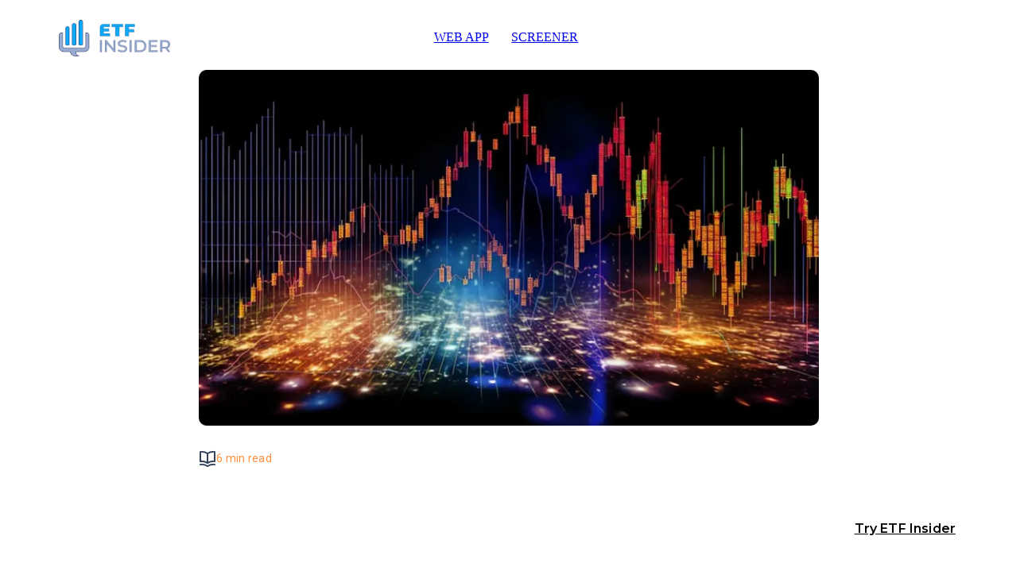

--- FILE ---
content_type: text/html; charset=utf-8
request_url: https://etfinsider.co/blog/what-are-the-best-etfs-to-invest-in-the-united-kingdom
body_size: 11917
content:
<!DOCTYPE html><html lang="en"><head><meta charSet="utf-8"/><meta name="viewport" content="width=device-width"/><meta property="fb:app_id" content="627542395242994"/><meta property="og:locale" content="en_US"/><script type="application/ld+json">{"@context":"https://schema.org","@type":"Corporation","@id":"https://etfinsider.co/blog/#","logo":"https://etfinsider.co/blog/img/Logo.svg","legalName":"ETF-Insider","name":"ETF-Insider","sameAs":["https://www.linkedin.com/company/etfinsider","https://twitter.com/etfinsider","https://www.facebook.com/etfinsider","https://www.reddit.com/r/ETF_Insider"],"url":"https://etfinsider.co/blog","contactPoint":[{"@type":"ContactPoint","telephone":"+1 (302) 314-3806","contactType":"customer service","availableLanguage":["English"]}]}</script><title>What are the best ETFs to invest in the United Kingdom?</title><meta name="robots" content="index,follow"/><meta name="description" content="Discover the top-performing ETFs in the United Kingdom with this comprehensive guide. Explore a range of ETF options that offer diversified exposure to various sectors and asset classes, helping investors make informed decisions for their portfolios. Whether you&#x27;re interested in equities, bonds, or alternative assets, this article provides insights into the best ETFs available in the UK market."/><meta name="twitter:card" content="summary_large_image"/><meta name="twitter:site" content="https://etfinsider.co/blog/what-are-the-best-etfs-to-invest-in-the-united-kingdom"/><meta name="twitter:creator" content="What are the best ETFs to invest in the United Kingdom?"/><meta property="og:title" content="What are the best ETFs to invest in the United Kingdom?"/><meta property="og:description" content="Discover the top-performing ETFs in the United Kingdom with this comprehensive guide. Explore a range of ETF options that offer diversified exposure to various sectors and asset classes, helping investors make informed decisions for their portfolios. Whether you&#x27;re interested in equities, bonds, or alternative assets, this article provides insights into the best ETFs available in the UK market."/><meta property="og:url" content="https://etfinsider.co/blog/what-are-the-best-etfs-to-invest-in-the-united-kingdom"/><meta property="og:type" content="article"/><meta property="article:published_time" content="2023-07-16T12:30:59.586Z"/><meta property="article:modified_time" content="2024-07-24T08:47:28.066Z"/><meta property="article:author" content="Beqa Bumbeishvili"/><meta property="og:image" content="https://strapi.etfinsider.co/uploads/ETF_Insider_fund_overlap_tool_comparison_f69a12bfd9.jpg"/><meta property="og:image:alt" content="What are the best ETFs to invest in the United Kingdom?"/><meta property="og:image:secure_url" content="https://strapi.etfinsider.co/uploads/ETF_Insider_fund_overlap_tool_comparison_f69a12bfd9.jpg"/><meta property="og:image:width" content="680"/><meta property="og:image:height" content="400"/><meta property="og:site_name" content="ETF-Insider | FREE online tool for diverse investments"/><link rel="canonical" href="https://etfinsider.co/blog/what-are-the-best-etfs-to-invest-in-the-united-kingdom"/><script type="application/ld+json">{"@context":"https://schema.org","@type":"Article","datePublished":"2023-07-16T12:30:59.586Z","description":"Discover the top-performing ETFs in the United Kingdom with this comprehensive guide. Explore a range of ETF options that offer diversified exposure to various sectors and asset classes, helping investors make informed decisions for their portfolios. Whether you&apos;re interested in equities, bonds, or alternative assets, this article provides insights into the best ETFs available in the UK market.","mainEntityOfPage":{"@type":"WebPage","@id":"https://etfinsider.co/blog/what-are-the-best-etfs-to-invest-in-the-united-kingdom"},"headline":"What are the best ETFs to invest in the United Kingdom?","image":["https://strapi.etfinsider.co/uploads/ETF_Insider_fund_overlap_tool_comparison_f69a12bfd9.jpg"],"dateModified":"2024-07-24T08:47:28.066Z","author":[{"@type":"Person","name":"Beqa Bumbeishvili"}],"publisher":{"@type":"Organization","name":"ETF-Insider | FREE online tool for diverse investments","logo":{"@type":"ImageObject","url":"https://etfinsider.co/blog/img/Logo.svg"}}}</script><script type="application/ld+json">{"@context":"https://schema.org","@type":"FAQPage","mainEntity":[{"@type":"Question","name":"What are the best ETFs to invest in the United Kingdom?","acceptedAnswer":{"@type":"Answer","text":"The best ETFs to invest in the United Kingdom can vary depending on individual investment goals and preferences. However, here are six popular ETFs that investors often consider:"}},{"@type":"Question","name":"What is the iShares Core FTSE 100 UCITS ETF?","acceptedAnswer":{"@type":"Answer","text":"The iShares Core FTSE 100 UCITS ETF is an ETF that aims to track the performance of the FTSE 100 Index, which represents the 100 largest companies listed on the London Stock Exchange."}},{"@type":"Question","name":"What is the Vanguard FTSE All-World UCITS ETF?","acceptedAnswer":{"@type":"Answer","text":"The Vanguard FTSE All-World UCITS ETF provides exposure to a wide range of global stocks, including those listed in the United Kingdom. It aims to track the performance of the FTSE All-World Index."}}]}</script><meta name="next-head-count" content="27"/><link rel="icon" href="/favicon.ico" sizes="any"/><link rel="preconnect" href="https://zjnromrj.use.stape.io"/><script>
                            (function(w,d,s,l,i){w[l]=w[l]||[];w[l].push({'gtm.start':
                            new Date().getTime(),event:'gtm.js'});var f=d.getElementsByTagName(s)[0],
                            j=d.createElement(s),dl=l!='dataLayer'?'&l='+l:'';j.async=true;j.src=
                            'https://www.googletagmanager.com/gtm.js?id=' + i + dl;f.parentNode.insertBefore(j,f);
                            })(window,document,'script','dataLayer','GTM-K4ZGCH7');</script><link rel="preload" href="/blog/_next/static/css/c66b81f73693f2d3.css" as="style"/><link rel="stylesheet" href="/blog/_next/static/css/c66b81f73693f2d3.css" data-n-g=""/><noscript data-n-css=""></noscript><script defer="" nomodule="" src="/blog/_next/static/chunks/polyfills-c67a75d1b6f99dc8.js"></script><script src="/blog/_next/static/chunks/webpack-9ba42dddc98d95a6.js" defer=""></script><script src="/blog/_next/static/chunks/framework-2c79e2a64abdb08b.js" defer=""></script><script src="/blog/_next/static/chunks/main-0dfa3b7aaf52a843.js" defer=""></script><script src="/blog/_next/static/chunks/pages/_app-5ce0d464aa73cf9b.js" defer=""></script><script src="/blog/_next/static/chunks/664-e2359597ac708d8d.js" defer=""></script><script src="/blog/_next/static/chunks/675-5db6d6538a7d213f.js" defer=""></script><script src="/blog/_next/static/chunks/116-fae728d347125013.js" defer=""></script><script src="/blog/_next/static/chunks/582-5cb7b36e85011764.js" defer=""></script><script src="/blog/_next/static/chunks/pages/%5Bpost%5D-60a99f9dfb6796d3.js" defer=""></script><script src="/blog/_next/static/N17j8Pw-7ELxsikK7dVUf/_buildManifest.js" defer=""></script><script src="/blog/_next/static/N17j8Pw-7ELxsikK7dVUf/_ssgManifest.js" defer=""></script></head><body><noscript><iframe src="https://www.googletagmanager.com/ns.html?id=GTM-K4ZGCH7" height="0" width="0" style="display:none;visibility:hidden"></iframe></noscript><div id="__next"><div class="navigation" data-anchor="navigation"><div class="container"><div class="navigation__grid"><div class="navigation__logo-wrap"><a class="navigation__logo" href="https://etfinsider.co/blog/"><svg xmlns="http://www.w3.org/2000/svg" viewBox="0 0 179 60" xml:space="preserve"><image width="179" height="60" href="[data-uri] AAB6JgAAgIQAAPoAAACA6AAAdTAAAOpgAAA6mAAAF3CculE8AAACtVBMVEUAAAAOJk4RV5ANLFUI EDgONGAQUYkQEDALFDcMFDYQEEAOMF0RUokOMFwOI0wSZaESfcASZ6UQToMPS4AQUokQXJcUidET fMASa6sUkt4NEzYMFDgSa6kLEjURYZ0PPW0Ths8TY6ATa6wQVo0RXJcTdbcSbqwRaKcTfcASXZgQ RHcSa6oQU4wQXJUQQnUTaacQRXUNLVURVo8RXZYMFDQkLFBVZIkoMlVIVXlIVXgLFTUoMVQeJkhB T3FHVXgQTYMSW5c6RWomMFYjLVAsPFxKV3pfb5RZZ4xSYIILEDUyPWI1PmN7jbJ3h65RX4M6SGpS YINvgKYwOFxZZ41wgKZgb5Rbao95i7BDUHR5irBHVHZpeZ6Dlrw6SmppeJ9DUHNgbpNcbJBhcJZd bJJATHA6RWhvgKU4SGgmMFNgbZSDlbxDUHNkcpoqNVdATHAmM1Nvf6ULEjQRYp0LEzVJV3pQYINl dZkLFDQPQHENEzMQS4AOJk5da5J8jbNdbJBJVHZZZ4phcZZsfKFmdZlldZp6i7Byg6dlc5lxgadS X4M6RWqElr1wgKUaIkVQYIJYZYtjcZZKVXpSXoNkcpcuOlxNWn4MEjYdJEdATnA7RmloeZ57jLI7 RWlHU3g7R2mEmL0pM1NpeZ5hcJY+SW58jbJXZYpldZlQYIBYZYqFlr1DUHOOoMdSXoRNW340PWBX Zop0hatoeJ5JUnkcI0dRYIQLFTVDUHRRX4RJV3xygqdKV3xZZ446R2hBTnE2QWVWZIkdJEYmLlEy PWARXZcUlOAWpvgSZqMVnewSb68VlOAUgccTeLsVitMSZaITb69jcpdIVXlSX4NRX4OPociXq9J0 hat1hauGmL+OociGmL59jrWFmL6FmL8Uk98RXJYVk999j7Vse6FRX4R+jrVJVXpaaY3///9CswyC AAAAw3RSTlMAf++/II/fEHCAEJ/foJCQ39+gz99A79+g71BAoG/v39+vn4+/v8+/35+/n5CAYL9g YK/AQL/vn9/fMKCAz9+fn2BQYECQn5BgMHBv78+/YIDfQI/fn9/foN9wv98wv1Cgv8+/gGDfYFCf 36CwkH9Q33DvYJBA33DPUM+Av++/cJDPz9/f3++vsJ8w79+fYLDPkICAgO9/j4Bfv++/37/vUO/Q 3++wryCw75/ff+9wr7+/cJCgYO+/kO+QkJDPz++PsK/dFwfRAAAAAWJLR0TmwWxaBQAAAAlwSFlz AAALEwAACxMBAJqcGAAAAAd0SU1FB+YGHBchLUlvs9sAAAUSSURBVGje7dr3fxNlHAfwB33k7Ala FVfjRHHUVTWibRU9KJWgYo1JFaNYrC1OSgVHXWhRK4qrUhUHiBP3qFhw4eBaiaOSfpNcmqrg+D98 7rl9yfXu2qPJ8ernlzy5PM+Td67Pal5ByC4T9vhxT2xbq6iy11ae5ycyhWa4CdNLyHzf3oV2uAn+ STTzJYV27KZmdsI+JdhfZjypj982EfvKPJlOvH2dmvF+pXE1+5MLvXFTfiaf/4DcS17mQAqd4tB8 0MG8LoeQK3HelG0EeGjuJS8zxY0ZH8YX0MyWBUZgPpwvoPmII3+JH4Vdm4+mg/+YqXKOJZeOmyam jzY9XiyewCjmE5V6J3mxt+JfxT7LXZvjFncNb6VNA8pzyXyyF3dXTQntsxf7z/zbCM2nnCrlNP+Y 1UyzMZ9eIeUMH5mVxMfNIzH3lco50z9mx+uGR2YWYydmudoozWcF5YxGjM+e3v97wIE5uL0/cU4e 9tivz/jcAYCkI3MKACpzd1zjeC4trdrl5uo0uDEL5+U366Igd535fHBlhhlFYE64NCd2C/MFU41R xjNzoeEpqqBPK4rCPPYZN4+bx81+N3Mcx0iPM7WLDMfNkotszeza2tqL5mDTK5yaAKs1xJw+IUPF mVVemVOQwdKjMFd76zQkpdLFl4CUzKWc4ZUUqEnO45SGl4E+dcaKmcs5r82QCeeYryBHsMFIJJIS AKJmc5qGcuqxahbSaur0FQWlnqdmuBKbzNwAZGfTP33wqvlhkzkTwGKCV8eGAK65VjEvwGpYfcXQ dQ2k3kKvzXA9YzQ3Atyg3ntkNquH7qb5AM2MYrZ4A5JFQyDc6O14JrfhJqO5GYQqY/W8ZoRvlofO 8GZ0C8CtnpoztwkgLDaZIWysnt+MwgIkGXtzC8ASnbn1D1H3p9iwnELFr+6Y28XSX0udmfEyMg/v MI2NZuO/XRZmdCfAXHtz0GhmJk8iuYv2ezcpldOKbfeQ4r3IoRndB3A/1snCZLhkHliuGx9W5gel cUXMDwWUMDkVOYB2ndkujsx4BcDDjE626BGx1cCjHRwe3rwc4DFkWp8DORXrAVZK5sE2r8zo8Sfo cqTtKbhu1RAF7IgyNuYFdmY2CpDFkll40oG5GpyYxeUIFuvMIvOpBuqmC6GVuQ7gacn8jPIVSJBV Kj7bSfJcB9lShdUIdVFJ//N2YvaFnbRml50ZvUhG8BqDWUyoQZC2YivzS9LLeeeglpfFefqKvJMn Xh0+f0tbLKy1NaMOgHWvmc0ILROXVkszuZytsjSnaABW0DvfOgRukl1qb2bIPFyfa26RNBbm18lR AqFh1zrSr7CGFt5wZa7MHTU5ZoTfpIsRLWqsOQBvWZnZt8nteMfGLC6cdCFFwe0uyImQEzNdlSXZ hnffky/WvA/QlN+MPyCTK7sa2ZnF4bWQFtrqnYqFD8uQIzP6SJDMzD/iufnjzs7aT8iZ9FNkNAsR mvVpZXJJ5h0RNfNMHbeD8Jn0Mav/TQ1qZ1ZBJaYN2Tm9O++XufnMqEG+z02rtO4+Z01mLcmo0tR4 5l9i6phsWeuUPTXYtlHNF0qD/zYaEmJR3vTEGhn9Iw2zIdYjd70ptjmV2tz+ZY38to3yKz0xOdGv Zmldt8T0WWnuGG+KfZ3HUK2Yv0G+SVD5o80YfV9jlm9l8xYf/dortEWeNN8VWjICtP0ppIiCv++X TiGV3WX+GSCh7rVdiUTlD61F+LPL/wF+DktVLI6slgAAACV0RVh0ZGF0ZTpjcmVhdGUAMjAyMi0w Ni0yOFQyMTozMzo0NSswMjowMCppghUAAAAldEVYdGRhdGU6bW9kaWZ5ADIwMjItMDYtMjhUMjE6 MzM6NDUrMDI6MDBbNDqpAAAAAElFTkSuQmCC"></image></svg></a></div><div class="navigation__main false"><div class="navigation__links" role="list"><a class="navigation__active" href="https://etfinsider.co/blog/">HOME</a><a href="https://etfinsider.co/app">WEB APP</a><a href="https://etfinsider.co/blog/screener">SCREENER</a><span class="dropdown"><span>RESOURCES<svg width="24" height="24" viewBox="0 0 48 48" fill="none" xmlns="http://www.w3.org/2000/svg"><path d="M34 18.34a2 2 0 0 0-2.82 0L24 25.42l-7.08-7.08a2 2 0 1 0-2.82 2.84l8.48 8.48a2.001 2.001 0 0 0 2.84 0L34 21.18a1.998 1.998 0 0 0 0-2.84Z" fill="#0063BE"></path></svg></span><span class="dropdown__list"><a href="https://etfinsider.co/blog/tou">Terms of use</a><a href="https://etfinsider.co/blog/privacy">Privacy policy</a><a href="https://etfinsider.co/blog/cookies">Cookie policy</a><a href="https://etfinsider.co/blog/data">Data disclaimer</a><a href="https://etfinsider.co/blog/faq">FAQ</a><a href="https://etfinsider.co/blog/about">About us</a></span></span><span class="dropdown"><span>COMMUNITY<svg width="24" height="24" viewBox="0 0 48 48" fill="none" xmlns="http://www.w3.org/2000/svg"><path d="M34 18.34a2 2 0 0 0-2.82 0L24 25.42l-7.08-7.08a2 2 0 1 0-2.82 2.84l8.48 8.48a2.001 2.001 0 0 0 2.84 0L34 21.18a1.998 1.998 0 0 0 0-2.84Z" fill="#0063BE"></path></svg></span><span class="dropdown__list"><a target="_blank" rel="noreferrer" href="https://www.linkedin.com/company/etfinsider/">LinkedIn</a><a target="_blank" rel="noreferrer" href="https://www.reddit.com/r/ETF_Insider/">Reddit</a><a target="_blank" rel="noreferrer" href="https://twitter.com/etfinsider">Twitter</a><a target="_blank" rel="noreferrer" href="https://www.facebook.com/etfinsider">Facebook</a><a href="https://etfinsider.co/blog/blog">Blog</a></span></span></div><div class="navigation__auth"><a class="button small-primary" href="https://etfinsider.co/app">Get Started<svg width="20" height="20" viewBox="0 0 24 24" fill="none" xmlns="http://www.w3.org/2000/svg"><path d="M19.9 11.493a1.33 1.33 0 0 0-.28-.44l-6.67-6.661a1.34 1.34 0 0 0-1.894 1.892l4.402 4.383H5.334A1.335 1.335 0 0 0 4 11.999a1.331 1.331 0 0 0 1.334 1.332h10.124l-4.402 4.383a1.33 1.33 0 0 0 0 1.892 1.333 1.333 0 0 0 1.894 0l6.67-6.661c.121-.127.216-.276.28-.44a1.33 1.33 0 0 0 0-1.012Z" fill="#fff"></path></svg></a></div></div><button class="button secondary navigation__toggle"><svg width="24" height="24" fill="none" xmlns="http://www.w3.org/2000/svg"><rect x="3" y="5" width="18" height="3" rx="1.5" fill="#16A6F8"></rect><rect x="3" y="11" width="18" height="3" rx="1.5" fill="#16A6F8"></rect><rect x="3" y="17" width="18" height="3" rx="1.5" fill="#16A6F8"></rect></svg></button></div></div></div><section class="blog"><div class="container blog-page-wrapper"><div class="blog-page-container"><img alt="What are the best ETFs to invest in the United Kingdom?" srcSet="/blog/_next/image?url=https%3A%2F%2Fstrapi.etfinsider.co%2Fuploads%2FETF_Insider_fund_overlap_tool_comparison_f69a12bfd9.jpg&amp;w=828&amp;q=75 1x, /blog/_next/image?url=https%3A%2F%2Fstrapi.etfinsider.co%2Fuploads%2FETF_Insider_fund_overlap_tool_comparison_f69a12bfd9.jpg&amp;w=1920&amp;q=75 2x" src="/blog/_next/image?url=https%3A%2F%2Fstrapi.etfinsider.co%2Fuploads%2FETF_Insider_fund_overlap_tool_comparison_f69a12bfd9.jpg&amp;w=1920&amp;q=75" width="780" height="450" decoding="async" data-nimg="1" class="blog-page-main-img" loading="lazy" style="color:transparent"/><div class="blog__additional-info-wrap"><div class="blog__additionl-info"><svg width="22" height="22" fill="none" xmlns="http://www.w3.org/2000/svg"><path d="M20.17 1.06A13.1 13.1 0 0 0 18 .87a12.94 12.94 0 0 0-7 2.05 12.94 12.94 0 0 0-7-2 13.1 13.1 0 0 0-2.17.19 1 1 0 0 0-.83 1v12a1 1 0 0 0 1.17 1 10.9 10.9 0 0 1 8.25 1.91l.12.07h.11a.91.91 0 0 0 .7 0h.11l.12-.07A10.899 10.899 0 0 1 19.83 15 1 1 0 0 0 21 14V2a1 1 0 0 0-.83-.94ZM10 14.35a12.87 12.87 0 0 0-6-1.48H3v-10c.333-.02.667-.02 1 0a10.86 10.86 0 0 1 6 1.8v9.68Zm9-1.44h-1a12.87 12.87 0 0 0-6 1.48V4.67a10.86 10.86 0 0 1 6-1.8c.333-.02.667-.02 1 0v10.04Zm1.17 4.15a13.098 13.098 0 0 0-2.17-.19 12.94 12.94 0 0 0-7 2.05 12.94 12.94 0 0 0-7-2.05c-.727.003-1.453.066-2.17.19A1 1 0 0 0 1 18.21a1 1 0 0 0 1.17.79 10.9 10.9 0 0 1 8.25 1.91 1 1 0 0 0 1.16 0A10.9 10.9 0 0 1 19.83 19a1 1 0 0 0 1.17-.79 1 1 0 0 0-.83-1.15Z" fill="#36435C"></path></svg><small class="blog-item__small"> 6 min read</small></div><div class="blog__additionl-info author"><small>By <a href="https://www.linkedin.com/in/beqa-bumbeishvili" target="_blank" rel="nofollow noreferrer">Beqa Bumbeishvili</a>, ETF Insider</small></div></div><h1>What are the best ETFs to invest in the United Kingdom?</h1><p>The United Kingdom, with its vibrant financial markets and a diverse range of companies, offers appealing investment opportunities. When considering investing in the UK, exchange-traded funds (ETFs) can provide a convenient and efficient way to gain exposure to the market. ETFs are investment vehicles that track specific indexes, sectors, or asset classes and offer investors a diversified portfolio in a single trade. The best ETFs to invest in the United Kingdom should be evaluated based on factors such as fund performance, expense ratios, liquidity, and underlying holdings. By selecting the right ETFs, investors can potentially benefit from the UK&#x27;s economic strength and market potential while enjoying the benefits of diversification and flexibility that ETFs offer.</p>
<h2>BlackRock iShares Core FTSE 100 UCITS ETF (Ticker: ISF)</h2>
<p>When it comes to investing in the United Kingdom, one of the top ETF options to consider is the ISF. This ETF aims to track the performance of the FTSE 100 Index, which represents the 100 largest companies listed on the London Stock Exchange. It provides exposure to a diversified portfolio of blue-chip UK companies, offering investors the opportunity to participate in the growth of the UK economy.</p>
<p>Compared to other similar ETFs, the BlackRock iShares Core FTSE 100 UCITS ETF stands out due to its low expense ratio and large asset size. It has a competitive expense ratio, which means that a smaller portion of investors&#x27; returns is deducted as fees. Additionally, the fund has a significant amount of assets under management, indicating its popularity and potential liquidity.</p>
<h2>Vanguard FTSE All-World UCITS ETF</h2>
<p>Another noteworthy ETF for investors interested in the United Kingdom is the Vanguard FTSE All-World UCITS ETF. While not focused exclusively on the UK market, this ETF offers broad exposure to global equities, including companies listed in the UK. The fund aims to track the performance of the FTSE All-World Index, which encompasses large, mid, and small-cap stocks from both developed and emerging markets.</p>
<p>Compared to other similar global ETFs, the Vanguard FTSE All-World UCITS ETF is known for its low-cost structure and comprehensive diversification. With a low expense ratio, investors can keep more of their returns. The fund&#x27;s broad global exposure helps mitigate the risks associated with investing solely in the UK market.</p>
<p><img alt="ISF,VWRL overlap What are the best ETFs to invest in the United Kingdom?" srcSet="/blog/_next/image?url=https%3A%2F%2Fstrapi.etfinsider.co%2Fuploads%2Fmain_blog_image_0dfaffb561.png&amp;w=750&amp;q=75 1x, /blog/_next/image?url=https%3A%2F%2Fstrapi.etfinsider.co%2Fuploads%2Fmain_blog_image_0dfaffb561.png&amp;w=1920&amp;q=75 2x" src="/blog/_next/image?url=https%3A%2F%2Fstrapi.etfinsider.co%2Fuploads%2Fmain_blog_image_0dfaffb561.png&amp;w=1920&amp;q=75" width="700" height="400" decoding="async" data-nimg="1" class="image-with-description__image" loading="lazy" style="color:transparent"/><span class="image-with-description__text">ISF,VWRL overlap What are the best ETFs to invest in the United Kingdom?</span></p>
<h2>Why should investors consider ETFs for UK investments?</h2>
<p>ETFs offer several advantages for investors looking to invest in the United Kingdom:</p>
<p>Diversification: ETFs provide instant diversification by investing in a basket of securities. This helps reduce the risk associated with investing in individual stocks and sectors.</p>
<p>Cost-efficiency: ETFs generally have lower expense ratios compared to mutual funds. This cost advantage allows investors to keep more of their returns over the long term.</p>
<p>Liquidity: ETFs are traded on stock exchanges, providing investors with the flexibility to buy and sell shares throughout the trading day at market prices.</p>
<h2>What factors should investors consider when choosing UK-focused ETFs?</h2>
<p>When selecting UK-focused ETFs, investors should consider the following factors:</p>
<p>Expense Ratio: Look for ETFs with low expense ratios to minimize the impact of fees on investment returns.</p>
<p>Index Methodology: Understand the underlying index that the ETF aims to track. Consider factors such as market capitalization, sector allocation, and geographical exposure.</p>
<p>Liquidity and Trading Volume: Ensure that the ETF has sufficient trading volume to allow for easy buying and selling of shares. Higher trading volume typically translates to better liquidity.</p>
<p>Performance and Track Record: Evaluate the ETF&#x27;s historical performance and track record to assess its ability to meet investment objectives.</p>
<h2>Conclusion</h2>
<p>When considering investing in the United Kingdom, ETFs can be an excellent choice for diversification, cost-efficiency, and flexibility. The BlackRock iShares Core FTSE 100 UCITS ETF and Vanguard FTSE All-World UCITS ETF are two notable options to consider, each with its own unique features and benefits. However, it is important to conduct thorough research, consider individual investment goals, and consult with a financial advisor before making any investment decisions.</p>
<p>Disclaimer: This article is for informational purposes only and does not provide investment advisory services.</p>
<p>Sources:</p>
<p><a href="https://www.ishares.com/uk/individual/en/products/251394/ishares-ftse-100-ucits-etf-fund">BlackRock iShares Core FTSE 100 UCITS ETF (ISF):</a><br/>
<a href="https://www.vanguard.co.uk/adviser/investments/product.html#/fundDetail/etf/portId=9689/assetCode=equity/?overview">Issuer&#x27;s website:</a><br/>
<a href="https://www.investopedia.com/terms/e/etf.asp">Vanguard FTSE All-World UCITS ETF (VWRL):</a></p>
<a class="button small-primary white-text centered" href="https://go.etfinsider.co/bstartnow">Get started<svg width="20" height="20" viewBox="0 0 24 24" fill="none" xmlns="http://www.w3.org/2000/svg"><path d="M19.9 11.493a1.33 1.33 0 0 0-.28-.44l-6.67-6.661a1.34 1.34 0 0 0-1.894 1.892l4.402 4.383H5.334A1.335 1.335 0 0 0 4 11.999a1.331 1.331 0 0 0 1.334 1.332h10.124l-4.402 4.383a1.33 1.33 0 0 0 0 1.892 1.333 1.333 0 0 0 1.894 0l6.67-6.661c.121-.127.216-.276.28-.44a1.33 1.33 0 0 0 0-1.012Z" fill="#fff"></path></svg></a><div><h2>FAQ</h2><ul class="faq__list"><li class="faq__dropdown"><div class="faq__title-wrap"><h4 class="faq__title">What are the best ETFs to invest in the United Kingdom?</h4><div class="faq__arrow-wrap"><i class="faq__arrow "></i></div></div><div class="faq__description "><p>The best ETFs to invest in the United Kingdom can vary depending on individual investment goals and preferences. However, here are six popular ETFs that investors often consider:</p></div></li><li class="faq__dropdown"><div class="faq__title-wrap"><h4 class="faq__title">What is the iShares Core FTSE 100 UCITS ETF?</h4><div class="faq__arrow-wrap"><i class="faq__arrow "></i></div></div><div class="faq__description "><p>The iShares Core FTSE 100 UCITS ETF is an ETF that aims to track the performance of the FTSE 100 Index, which represents the 100 largest companies listed on the London Stock Exchange.</p></div></li><li class="faq__dropdown"><div class="faq__title-wrap"><h4 class="faq__title">What is the Vanguard FTSE All-World UCITS ETF?</h4><div class="faq__arrow-wrap"><i class="faq__arrow "></i></div></div><div class="faq__description "><p>The Vanguard FTSE All-World UCITS ETF provides exposure to a wide range of global stocks, including those listed in the United Kingdom. It aims to track the performance of the FTSE All-World Index.</p></div></li></ul></div><div class="buttons-container"><button class="button">&lt;<!-- --> Previous Post</button><button class="button">Next Post <!-- -->&gt;</button></div></div></div><div class="fixed-redirect-to-app-btn"><a target="_blank" class="medium button" href="https://etfinsider.co/app">Try ETF Insider<svg width="20" height="20" viewBox="0 0 24 24" fill="none" xmlns="http://www.w3.org/2000/svg"><path d="M19.9 11.493a1.33 1.33 0 0 0-.28-.44l-6.67-6.661a1.34 1.34 0 0 0-1.894 1.892l4.402 4.383H5.334A1.335 1.335 0 0 0 4 11.999a1.331 1.331 0 0 0 1.334 1.332h10.124l-4.402 4.383a1.33 1.33 0 0 0 0 1.892 1.333 1.333 0 0 0 1.894 0l6.67-6.661c.121-.127.216-.276.28-.44a1.33 1.33 0 0 0 0-1.012Z" fill="#fff"></path></svg></a></div></section><footer><div class="container"><div class="footer__grid"><div><div class="navigation__logo-wrap footer__logo"><a class="navigation__logo" href="https://etfinsider.co/blog/"><svg xmlns="http://www.w3.org/2000/svg" viewBox="0 0 179 60" xml:space="preserve"><image width="179" height="60" href="[data-uri] AAB6JgAAgIQAAPoAAACA6AAAdTAAAOpgAAA6mAAAF3CculE8AAACtVBMVEUAAAAOJk4RV5ANLFUI EDgONGAQUYkQEDALFDcMFDYQEEAOMF0RUokOMFwOI0wSZaESfcASZ6UQToMPS4AQUokQXJcUidET fMASa6sUkt4NEzYMFDgSa6kLEjURYZ0PPW0Ths8TY6ATa6wQVo0RXJcTdbcSbqwRaKcTfcASXZgQ RHcSa6oQU4wQXJUQQnUTaacQRXUNLVURVo8RXZYMFDQkLFBVZIkoMlVIVXlIVXgLFTUoMVQeJkhB T3FHVXgQTYMSW5c6RWomMFYjLVAsPFxKV3pfb5RZZ4xSYIILEDUyPWI1PmN7jbJ3h65RX4M6SGpS YINvgKYwOFxZZ41wgKZgb5Rbao95i7BDUHR5irBHVHZpeZ6Dlrw6SmppeJ9DUHNgbpNcbJBhcJZd bJJATHA6RWhvgKU4SGgmMFNgbZSDlbxDUHNkcpoqNVdATHAmM1Nvf6ULEjQRYp0LEzVJV3pQYINl dZkLFDQPQHENEzMQS4AOJk5da5J8jbNdbJBJVHZZZ4phcZZsfKFmdZlldZp6i7Byg6dlc5lxgadS X4M6RWqElr1wgKUaIkVQYIJYZYtjcZZKVXpSXoNkcpcuOlxNWn4MEjYdJEdATnA7RmloeZ57jLI7 RWlHU3g7R2mEmL0pM1NpeZ5hcJY+SW58jbJXZYpldZlQYIBYZYqFlr1DUHOOoMdSXoRNW340PWBX Zop0hatoeJ5JUnkcI0dRYIQLFTVDUHRRX4RJV3xygqdKV3xZZ446R2hBTnE2QWVWZIkdJEYmLlEy PWARXZcUlOAWpvgSZqMVnewSb68VlOAUgccTeLsVitMSZaITb69jcpdIVXlSX4NRX4OPociXq9J0 hat1hauGmL+OociGmL59jrWFmL6FmL8Uk98RXJYVk999j7Vse6FRX4R+jrVJVXpaaY3///9CswyC AAAAw3RSTlMAf++/II/fEHCAEJ/foJCQ39+gz99A79+g71BAoG/v39+vn4+/v8+/35+/n5CAYL9g YK/AQL/vn9/fMKCAz9+fn2BQYECQn5BgMHBv78+/YIDfQI/fn9/foN9wv98wv1Cgv8+/gGDfYFCf 36CwkH9Q33DvYJBA33DPUM+Av++/cJDPz9/f3++vsJ8w79+fYLDPkICAgO9/j4Bfv++/37/vUO/Q 3++wryCw75/ff+9wr7+/cJCgYO+/kO+QkJDPz++PsK/dFwfRAAAAAWJLR0TmwWxaBQAAAAlwSFlz AAALEwAACxMBAJqcGAAAAAd0SU1FB+YGHBchLUlvs9sAAAUSSURBVGje7dr3fxNlHAfwB33k7Ala FVfjRHHUVTWibRU9KJWgYo1JFaNYrC1OSgVHXWhRK4qrUhUHiBP3qFhw4eBaiaOSfpNcmqrg+D98 7rl9yfXu2qPJ8ernlzy5PM+Td67Pal5ByC4T9vhxT2xbq6iy11ae5ycyhWa4CdNLyHzf3oV2uAn+ STTzJYV27KZmdsI+JdhfZjypj982EfvKPJlOvH2dmvF+pXE1+5MLvXFTfiaf/4DcS17mQAqd4tB8 0MG8LoeQK3HelG0EeGjuJS8zxY0ZH8YX0MyWBUZgPpwvoPmII3+JH4Vdm4+mg/+YqXKOJZeOmyam jzY9XiyewCjmE5V6J3mxt+JfxT7LXZvjFncNb6VNA8pzyXyyF3dXTQntsxf7z/zbCM2nnCrlNP+Y 1UyzMZ9eIeUMH5mVxMfNIzH3lco50z9mx+uGR2YWYydmudoozWcF5YxGjM+e3v97wIE5uL0/cU4e 9tivz/jcAYCkI3MKACpzd1zjeC4trdrl5uo0uDEL5+U366Igd535fHBlhhlFYE64NCd2C/MFU41R xjNzoeEpqqBPK4rCPPYZN4+bx81+N3Mcx0iPM7WLDMfNkotszeza2tqL5mDTK5yaAKs1xJw+IUPF mVVemVOQwdKjMFd76zQkpdLFl4CUzKWc4ZUUqEnO45SGl4E+dcaKmcs5r82QCeeYryBHsMFIJJIS AKJmc5qGcuqxahbSaur0FQWlnqdmuBKbzNwAZGfTP33wqvlhkzkTwGKCV8eGAK65VjEvwGpYfcXQ dQ2k3kKvzXA9YzQ3Atyg3ntkNquH7qb5AM2MYrZ4A5JFQyDc6O14JrfhJqO5GYQqY/W8ZoRvlofO 8GZ0C8CtnpoztwkgLDaZIWysnt+MwgIkGXtzC8ASnbn1D1H3p9iwnELFr+6Y28XSX0udmfEyMg/v MI2NZuO/XRZmdCfAXHtz0GhmJk8iuYv2ezcpldOKbfeQ4r3IoRndB3A/1snCZLhkHliuGx9W5gel cUXMDwWUMDkVOYB2ndkujsx4BcDDjE626BGx1cCjHRwe3rwc4DFkWp8DORXrAVZK5sE2r8zo8Sfo cqTtKbhu1RAF7IgyNuYFdmY2CpDFkll40oG5GpyYxeUIFuvMIvOpBuqmC6GVuQ7gacn8jPIVSJBV Kj7bSfJcB9lShdUIdVFJ//N2YvaFnbRml50ZvUhG8BqDWUyoQZC2YivzS9LLeeeglpfFefqKvJMn Xh0+f0tbLKy1NaMOgHWvmc0ILROXVkszuZytsjSnaABW0DvfOgRukl1qb2bIPFyfa26RNBbm18lR AqFh1zrSr7CGFt5wZa7MHTU5ZoTfpIsRLWqsOQBvWZnZt8nteMfGLC6cdCFFwe0uyImQEzNdlSXZ hnffky/WvA/QlN+MPyCTK7sa2ZnF4bWQFtrqnYqFD8uQIzP6SJDMzD/iufnjzs7aT8iZ9FNkNAsR mvVpZXJJ5h0RNfNMHbeD8Jn0Mav/TQ1qZ1ZBJaYN2Tm9O++XufnMqEG+z02rtO4+Z01mLcmo0tR4 5l9i6phsWeuUPTXYtlHNF0qD/zYaEmJR3vTEGhn9Iw2zIdYjd70ptjmV2tz+ZY38to3yKz0xOdGv Zmldt8T0WWnuGG+KfZ3HUK2Yv0G+SVD5o80YfV9jlm9l8xYf/dortEWeNN8VWjICtP0ppIiCv++X TiGV3WX+GSCh7rVdiUTlD61F+LPL/wF+DktVLI6slgAAACV0RVh0ZGF0ZTpjcmVhdGUAMjAyMi0w Ni0yOFQyMTozMzo0NSswMjowMCppghUAAAAldEVYdGRhdGU6bW9kaWZ5ADIwMjItMDYtMjhUMjE6 MzM6NDUrMDI6MDBbNDqpAAAAAElFTkSuQmCC"></image></svg></a></div><p class="footer__copy">Copyright © 2023</p><div><a target="_blank" class="medium button" href="https://etfinsider.co/app">Try ETF Insider<svg width="20" height="20" viewBox="0 0 24 24" fill="none" xmlns="http://www.w3.org/2000/svg"><path d="M19.9 11.493a1.33 1.33 0 0 0-.28-.44l-6.67-6.661a1.34 1.34 0 0 0-1.894 1.892l4.402 4.383H5.334A1.335 1.335 0 0 0 4 11.999a1.331 1.331 0 0 0 1.334 1.332h10.124l-4.402 4.383a1.33 1.33 0 0 0 0 1.892 1.333 1.333 0 0 0 1.894 0l6.67-6.661c.121-.127.216-.276.28-.44a1.33 1.33 0 0 0 0-1.012Z" fill="#fff"></path></svg></a></div><div class="footer__contact-list"><a href="mailto:contact@etfinsider.co" class="footer__contact-item"><button class="icon-button" disabled=""><svg width="20" height="16" fill="none" xmlns="http://www.w3.org/2000/svg"><path d="M17 0H3a3 3 0 0 0-3 3v10a3 3 0 0 0 3 3h14a3 3 0 0 0 3-3V3a3 3 0 0 0-3-3Zm-.41 2-5.88 5.88a1 1 0 0 1-1.42 0L3.41 2h13.18ZM18 13a1 1 0 0 1-1 1H3a1 1 0 0 1-1-1V3.41l5.88 5.88a3 3 0 0 0 4.24 0L18 3.41V13Z" fill="#758BB4"></path></svg></button>contact@etfinsider.co</a><a href="tel:+13023143806" class="footer__contact-item"><button class="icon-button" disabled=""><svg width="21" height="20" fill="none" xmlns="http://www.w3.org/2000/svg"><path d="M18.44 11c-.22 0-.45-.07-.67-.12a9.443 9.443 0 0 1-1.31-.39 2 2 0 0 0-2.48 1l-.22.45a12.18 12.18 0 0 1-2.66-2 12.18 12.18 0 0 1-2-2.66L9.52 7a2 2 0 0 0 1-2.48 10.32 10.32 0 0 1-.39-1.31c-.05-.22-.09-.45-.12-.68a3 3 0 0 0-3-2.49h-3a3 3 0 0 0-3 3.41 19 19 0 0 0 16.52 16.46h.38a3 3 0 0 0 2.742-1.778 3 3 0 0 0 .258-1.232v-3a3 3 0 0 0-2.47-2.9Zm.5 6a1 1 0 0 1-.723.963c-.141.043-.29.055-.437.037A17 17 0 0 1 3.07 3.22a1.09 1.09 0 0 1 .25-.82 1 1 0 0 1 .75-.34h3a1 1 0 0 1 1 .79c.04.273.09.543.15.81.116.527.27 1.045.46 1.55l-1.4.65a1 1 0 0 0-.49 1.33 14.49 14.49 0 0 0 7 7 1 1 0 0 0 .76 0 1 1 0 0 0 .57-.52l.62-1.4c.517.185 1.045.339 1.58.46.267.06.537.11.81.15a1 1 0 0 1 .79 1l.02 3.12Z" fill="#758BB4"></path></svg></button>+1 (302) 314-3806</a></div></div><div><h3>NAVIGATION</h3><a class="footer__link" href="https://etfinsider.co/blog/">Home</a><a class="footer__link" href="https://etfinsider.co/app">Web App</a><a class="footer__link" href="https://etfinsider.co/blog/pricing">Pricing</a><a class="footer__link" href="https://etfinsider.co/blog/screener">Screener</a></div><div><h3>RESOURCES</h3><a class="footer__link" href="https://etfinsider.co/blog/faq">FAQs</a><a class="footer__link" href="https://etfinsider.co/blog/about">About Us</a><a class="footer__link" href="https://etfinsider.co/blog/blog">Blog</a></div><div><h3>LEGAL</h3><a class="footer__link" href="https://etfinsider.co/blog/tou">Terms of Use</a><a class="footer__link" href="https://etfinsider.co/blog/privacy">Privacy Policy</a><a class="footer__link" href="https://etfinsider.co/blog/data">Disclaimers</a><a class="footer__link" href="https://etfinsider.co/blog/cookies">Cookie policy</a></div><div class="footer__community"><h3>COMMUNITY</h3><div class="footer__socials-wrap"><a target="_blank" rel="noreferrer" class="icon-button" href="https://www.facebook.com/etfinsider"><svg width="21" height="20" fill="none" xmlns="http://www.w3.org/2000/svg"><path d="M19.4 0H1.6A1.1 1.1 0 0 0 .5 1.1v17.8A1.1 1.1 0 0 0 1.6 20h9.58v-7.75h-2.6v-3h2.6V7a3.64 3.64 0 0 1 3.88-4 20.26 20.26 0 0 1 2.33.12v2.7H15.8c-1.26 0-1.5.6-1.5 1.47v1.93h3l-.39 3H14.3V20h5.1a1.102 1.102 0 0 0 1.1-1.1V1.1A1.101 1.101 0 0 0 19.4 0Z" fill="#16A6F8"></path></svg></a><a target="_blank" rel="noreferrer" class="icon-button" href="https://www.linkedin.com/company/etfinsider/"><svg width="25" height="24" fill="none" xmlns="http://www.w3.org/2000/svg"><path d="M20.97 2H4.03a1.45 1.45 0 0 0-1.47 1.43v17.14A1.45 1.45 0 0 0 4.03 22h16.94a1.451 1.451 0 0 0 1.47-1.43V3.43A1.45 1.45 0 0 0 20.97 2ZM8.59 18.74h-3v-9h3v9ZM7.09 8.48a1.56 1.56 0 0 1 0-3.12 1.57 1.57 0 1 1 0 3.12Zm12.32 10.26h-3v-4.83c0-1.21-.43-2-1.52-2A1.65 1.65 0 0 0 13.35 13a1.998 1.998 0 0 0-.1.73v5h-3v-9h3V11a3 3 0 0 1 2.71-1.5c2 0 3.45 1.29 3.45 4.06v5.18Z" fill="#16A6F8"></path></svg></a><a target="_blank" rel="noreferrer" class="icon-button" href="https://twitter.com/etfinsider"><svg xmlns="http://www.w3.org/2000/svg" width="24" height="24" style="enable-background:new 0 0 24 24" xml:space="preserve"><path d="M14.095 10.316 22.286 1h-1.94L13.23 9.088 7.551 1H1l8.59 12.231L1 23h1.94l7.51-8.543L16.45 23H23l-8.905-12.684zm-2.658 3.022-.872-1.218L3.64 2.432h2.98l5.59 7.821.869 1.219 7.265 10.166h-2.982l-5.926-8.3z" fill="#16A6F8"></path></svg></a><a target="_blank" rel="noreferrer" class="icon-button" href="https://www.reddit.com/r/ETF_Insider/"><svg width="24" height="24" fill="none" xmlns="http://www.w3.org/2000/svg"><path d="M14.41 16.867c-.682.5-1.527.726-2.368.633a3.368 3.368 0 0 1-2.365-.632 1 1 0 0 0-1.416 1.414 5.11 5.11 0 0 0 3.781 1.218 5.12 5.12 0 0 0 3.782-1.217 1 1 0 1 0-1.414-1.416ZM9.2 15.002a1 1 0 1 0 0-2 1 1 0 0 0 0 2Zm6-2a1.001 1.001 0 1 0 0 2.002 1.001 1.001 0 0 0 0-2.002ZM23 11.78a3.772 3.772 0 0 0-6.794-2.264c-1-.255-2.02-.415-3.05-.479l.856-5.705 2.087.71a2.997 2.997 0 0 0 5.994-.064v-.023a3.029 3.029 0 0 0-3-2.955 2.977 2.977 0 0 0-2.332 1.155l-3.238-1.101a.999.999 0 0 0-1.312.798l-1.077 7.175c-1.127.05-2.246.213-3.34.489A3.768 3.768 0 0 0 1.57 13.75 4.862 4.862 0 0 0 1 16c0 3.924 4.832 7 11 7s11-3.076 11-7a4.863 4.863 0 0 0-.569-2.25 3.784 3.784 0 0 0 .57-1.97ZM19.093 3a1 1 0 1 1-1 1 1.017 1.017 0 0 1 1-1ZM4.78 10c.311.004.615.09.882.25a9.98 9.98 0 0 0-2.648 1.674C3.01 11.876 3 11.829 3 11.78A1.782 1.782 0 0 1 4.78 10ZM12 21c-4.879 0-9-2.29-9-5s4.121-5 9-5 9 2.29 9 5-4.121 5-9 5Zm8.986-9.076a9.978 9.978 0 0 0-2.648-1.674c.267-.16.571-.246.882-.25A1.783 1.783 0 0 1 21 11.78c0 .049-.01.096-.014.144Z" fill="#16A6F8"></path></svg></a></div></div></div></div></footer></div><script id="__NEXT_DATA__" type="application/json">{"props":{"pageProps":{"currentPost":{"id":1012,"title":"What are the best ETFs to invest in the United Kingdom?","description":"Discover the top-performing ETFs in the United Kingdom with this comprehensive guide. Explore a range of ETF options that offer diversified exposure to various sectors and asset classes, helping investors make informed decisions for their portfolios. Whether you're interested in equities, bonds, or alternative assets, this article provides insights into the best ETFs available in the UK market.","date":"2023-07-16","tableOfContents":"","readingTime":6,"content":"The United Kingdom, with its vibrant financial markets and a diverse range of companies, offers appealing investment opportunities. When considering investing in the UK, exchange-traded funds (ETFs) can provide a convenient and efficient way to gain exposure to the market. ETFs are investment vehicles that track specific indexes, sectors, or asset classes and offer investors a diversified portfolio in a single trade. The best ETFs to invest in the United Kingdom should be evaluated based on factors such as fund performance, expense ratios, liquidity, and underlying holdings. By selecting the right ETFs, investors can potentially benefit from the UK's economic strength and market potential while enjoying the benefits of diversification and flexibility that ETFs offer.\n\n## BlackRock iShares Core FTSE 100 UCITS ETF (Ticker: ISF)\nWhen it comes to investing in the United Kingdom, one of the top ETF options to consider is the ISF. This ETF aims to track the performance of the FTSE 100 Index, which represents the 100 largest companies listed on the London Stock Exchange. It provides exposure to a diversified portfolio of blue-chip UK companies, offering investors the opportunity to participate in the growth of the UK economy.\n\nCompared to other similar ETFs, the BlackRock iShares Core FTSE 100 UCITS ETF stands out due to its low expense ratio and large asset size. It has a competitive expense ratio, which means that a smaller portion of investors' returns is deducted as fees. Additionally, the fund has a significant amount of assets under management, indicating its popularity and potential liquidity.\n\n## Vanguard FTSE All-World UCITS ETF\nAnother noteworthy ETF for investors interested in the United Kingdom is the Vanguard FTSE All-World UCITS ETF. While not focused exclusively on the UK market, this ETF offers broad exposure to global equities, including companies listed in the UK. The fund aims to track the performance of the FTSE All-World Index, which encompasses large, mid, and small-cap stocks from both developed and emerging markets.\n\nCompared to other similar global ETFs, the Vanguard FTSE All-World UCITS ETF is known for its low-cost structure and comprehensive diversification. With a low expense ratio, investors can keep more of their returns. The fund's broad global exposure helps mitigate the risks associated with investing solely in the UK market.\n\n![ISF,VWRL overlap What are the best ETFs to invest in the United Kingdom?](/uploads/main_blog_image_0dfaffb561.png)\n\n## Why should investors consider ETFs for UK investments?\nETFs offer several advantages for investors looking to invest in the United Kingdom:\n\nDiversification: ETFs provide instant diversification by investing in a basket of securities. This helps reduce the risk associated with investing in individual stocks and sectors.\n\nCost-efficiency: ETFs generally have lower expense ratios compared to mutual funds. This cost advantage allows investors to keep more of their returns over the long term.\n\nLiquidity: ETFs are traded on stock exchanges, providing investors with the flexibility to buy and sell shares throughout the trading day at market prices.\n\n## What factors should investors consider when choosing UK-focused ETFs?\nWhen selecting UK-focused ETFs, investors should consider the following factors:\n\nExpense Ratio: Look for ETFs with low expense ratios to minimize the impact of fees on investment returns.\n\nIndex Methodology: Understand the underlying index that the ETF aims to track. Consider factors such as market capitalization, sector allocation, and geographical exposure.\n\nLiquidity and Trading Volume: Ensure that the ETF has sufficient trading volume to allow for easy buying and selling of shares. Higher trading volume typically translates to better liquidity.\n\nPerformance and Track Record: Evaluate the ETF's historical performance and track record to assess its ability to meet investment objectives.\n\n## Conclusion\nWhen considering investing in the United Kingdom, ETFs can be an excellent choice for diversification, cost-efficiency, and flexibility. The BlackRock iShares Core FTSE 100 UCITS ETF and Vanguard FTSE All-World UCITS ETF are two notable options to consider, each with its own unique features and benefits. However, it is important to conduct thorough research, consider individual investment goals, and consult with a financial advisor before making any investment decisions.\n\nDisclaimer: This article is for informational purposes only and does not provide investment advisory services.\n\nSources:\n\n[BlackRock iShares Core FTSE 100 UCITS ETF (ISF):](https://www.ishares.com/uk/individual/en/products/251394/ishares-ftse-100-ucits-etf-fund)\n[Issuer's website:](https://www.vanguard.co.uk/adviser/investments/product.html#/fundDetail/etf/portId=9689/assetCode=equity/?overview)\n[Vanguard FTSE All-World UCITS ETF (VWRL):](https://www.investopedia.com/terms/e/etf.asp)\n\n\n\n:CallToActionButton{title=\"Get started\" link=\"https://go.etfinsider.co/bstartnow\"}","slug":"what-are-the-best-etfs-to-invest-in-the-united-kingdom","createdAt":"2023-07-16T12:30:59.609Z","updatedAt":"2024-07-24T08:47:28.066Z","publishedAt":"2023-07-16T12:30:59.586Z","prevPostSlug":"what-is-the-ptlc-etf","nextPostSlug":"what-are-the-best-fm-investments-etfs","documentId":"fnfcz21bmovwqpqtzjg4vzb0","seo":{"id":1019,"title":"What are the best ETFs to invest in the United Kingdom?","canonical":"what-are-the-best-etfs-to-invest-in-the-united-kingdom","description":"Discover the top-performing ETFs in the United Kingdom with this comprehensive guide. Explore a range of ETF options that offer diversified exposure to various sectors and asset classes, helping investors make informed decisions for their portfolios. Whether you're interested in equities, bonds, or alternative assets, this article provides insights into the best ETFs available in the UK market.","image":{"id":730,"name":"ETF Insider fund overlap tool comparison.jpg","alternativeText":"ETF Insider fund overlap tool comparison.jpg","caption":"ETF Insider fund overlap tool comparison.jpg","width":1019,"height":572,"formats":{"large":{"ext":".jpg","url":"/uploads/large_ETF_Insider_fund_overlap_tool_comparison_f69a12bfd9.jpg","hash":"large_ETF_Insider_fund_overlap_tool_comparison_f69a12bfd9","mime":"image/jpeg","name":"large_ETF Insider fund overlap tool comparison.jpg","path":null,"size":95.49,"width":1000,"height":561},"small":{"ext":".jpg","url":"/uploads/small_ETF_Insider_fund_overlap_tool_comparison_f69a12bfd9.jpg","hash":"small_ETF_Insider_fund_overlap_tool_comparison_f69a12bfd9","mime":"image/jpeg","name":"small_ETF Insider fund overlap tool comparison.jpg","path":null,"size":31.56,"width":500,"height":281},"medium":{"ext":".jpg","url":"/uploads/medium_ETF_Insider_fund_overlap_tool_comparison_f69a12bfd9.jpg","hash":"medium_ETF_Insider_fund_overlap_tool_comparison_f69a12bfd9","mime":"image/jpeg","name":"medium_ETF Insider fund overlap tool comparison.jpg","path":null,"size":60.27,"width":750,"height":421},"thumbnail":{"ext":".jpg","url":"/uploads/thumbnail_ETF_Insider_fund_overlap_tool_comparison_f69a12bfd9.jpg","hash":"thumbnail_ETF_Insider_fund_overlap_tool_comparison_f69a12bfd9","mime":"image/jpeg","name":"thumbnail_ETF Insider fund overlap tool comparison.jpg","path":null,"size":9.15,"width":245,"height":138}},"hash":"ETF_Insider_fund_overlap_tool_comparison_f69a12bfd9","ext":".jpg","mime":"image/jpeg","size":145.22,"url":"/uploads/ETF_Insider_fund_overlap_tool_comparison_f69a12bfd9.jpg","previewUrl":null,"provider":"local","provider_metadata":null,"createdAt":"2023-06-23T19:55:33.555Z","updatedAt":"2023-06-23T19:55:33.555Z","documentId":"bnwapj3kj0w53sclobppvsv0","publishedAt":"2025-01-22T14:01:18.346Z"}},"author":{"id":5,"name":"Beqa Bumbeishvili","description":"Financial data developer","position":"Head of frontend","facebook":null,"linkedin":"https://www.linkedin.com/in/beqa-bumbeishvili","createdAt":"2023-06-21T04:55:46.053Z","updatedAt":"2025-01-13T09:29:49.179Z","documentId":"exinjq2rtipues5wzi9ivt9c","publishedAt":"2025-01-22T14:01:18.399Z"},"faq":[{"id":4924,"title":"What are the best ETFs to invest in the United Kingdom?","description":"The best ETFs to invest in the United Kingdom can vary depending on individual investment goals and preferences. However, here are six popular ETFs that investors often consider:"},{"id":4925,"title":"What is the iShares Core FTSE 100 UCITS ETF?","description":"The iShares Core FTSE 100 UCITS ETF is an ETF that aims to track the performance of the FTSE 100 Index, which represents the 100 largest companies listed on the London Stock Exchange."},{"id":4926,"title":"What is the Vanguard FTSE All-World UCITS ETF?","description":"The Vanguard FTSE All-World UCITS ETF provides exposure to a wide range of global stocks, including those listed in the United Kingdom. It aims to track the performance of the FTSE All-World Index."}],"relatedBlogs":[]}},"__N_SSG":true},"page":"/[post]","query":{"post":"what-are-the-best-etfs-to-invest-in-the-united-kingdom"},"buildId":"N17j8Pw-7ELxsikK7dVUf","assetPrefix":"/blog","isFallback":false,"gsp":true,"scriptLoader":[]}</script></body></html>

--- FILE ---
content_type: application/javascript; charset=UTF-8
request_url: https://etfinsider.co/blog/_next/static/chunks/116-fae728d347125013.js
body_size: 49561
content:
(self.webpackChunk_N_E=self.webpackChunk_N_E||[]).push([[116],{4470:function(e){"use strict";var t=Object.prototype.hasOwnProperty,n=Object.prototype.toString,r=Object.defineProperty,i=Object.getOwnPropertyDescriptor,l=function(e){return"function"==typeof Array.isArray?Array.isArray(e):"[object Array]"===n.call(e)},o=function(e){if(!e||"[object Object]"!==n.call(e))return!1;var r,i=t.call(e,"constructor"),l=e.constructor&&e.constructor.prototype&&t.call(e.constructor.prototype,"isPrototypeOf");if(e.constructor&&!i&&!l)return!1;for(r in e);return void 0===r||t.call(e,r)},u=function(e,t){r&&"__proto__"===t.name?r(e,t.name,{enumerable:!0,configurable:!0,value:t.newValue,writable:!0}):e[t.name]=t.newValue},a=function(e,n){if("__proto__"===n){if(!t.call(e,n))return;if(i)return i(e,n).value}return e[n]};e.exports=function e(){var t,n,r,i,c,s,f=arguments[0],d=1,p=arguments.length,h=!1;for("boolean"==typeof f&&(h=f,f=arguments[1]||{},d=2),(null==f||"object"!=typeof f&&"function"!=typeof f)&&(f={});d<p;++d)if(t=arguments[d],null!=t)for(n in t)r=a(f,n),f!==(i=a(t,n))&&(h&&i&&(o(i)||(c=l(i)))?(c?(c=!1,s=r&&l(r)?r:[]):s=r&&o(r)?r:{},u(f,{name:n,newValue:e(h,s,i)})):void 0!==i&&u(f,{name:n,newValue:i}));return f}},8139:function(e){var t=/\/\*[^*]*\*+([^/*][^*]*\*+)*\//g,n=/\n/g,r=/^\s*/,i=/^(\*?[-#/*\\\w]+(\[[0-9a-z_-]+\])?)\s*/,l=/^:\s*/,o=/^((?:'(?:\\'|.)*?'|"(?:\\"|.)*?"|\([^)]*?\)|[^};])+)/,u=/^[;\s]*/,a=/^\s+|\s+$/g;function c(e){return e?e.replace(a,""):""}e.exports=function(e,a){if("string"!=typeof e)throw TypeError("First argument must be a string");if(!e)return[];a=a||{};var s=1,f=1;function d(e){var t=e.match(n);t&&(s+=t.length);var r=e.lastIndexOf("\n");f=~r?e.length-r:f+e.length}function p(){var e={line:s,column:f};return function(t){return t.position=new h(e),y(r),t}}function h(e){this.start=e,this.end={line:s,column:f},this.source=a.source}h.prototype.content=e;var m=[];function g(t){var n=Error(a.source+":"+s+":"+f+": "+t);if(n.reason=t,n.filename=a.source,n.line=s,n.column=f,n.source=e,a.silent)m.push(n);else throw n}function y(t){var n=t.exec(e);if(n){var r=n[0];return d(r),e=e.slice(r.length),n}}function x(e){var t;for(e=e||[];t=v();)!1!==t&&e.push(t);return e}function v(){var t=p();if("/"==e.charAt(0)&&"*"==e.charAt(1)){for(var n=2;""!=e.charAt(n)&&("*"!=e.charAt(n)||"/"!=e.charAt(n+1));)++n;if(n+=2,""===e.charAt(n-1))return g("End of comment missing");var r=e.slice(2,n-2);return f+=2,d(r),e=e.slice(n),f+=2,t({type:"comment",comment:r})}}return y(r),function(){var e,n=[];for(x(n);e=function(){var e=p(),n=y(i);if(n){if(v(),!y(l))return g("property missing ':'");var r=y(o),a=e({type:"declaration",property:c(n[0].replace(t,"")),value:r?c(r[0].replace(t,"")):""});return y(u),a}}();)!1!==e&&(n.push(e),x(n));return n}()}},8738:function(e){/*!
 * Determine if an object is a Buffer
 *
 * @author   Feross Aboukhadijeh <https://feross.org>
 * @license  MIT
 */e.exports=function(e){return null!=e&&null!=e.constructor&&"function"==typeof e.constructor.isBuffer&&e.constructor.isBuffer(e)}},2308:function(e,t,n){"use strict";Object.defineProperty(t,"__esModule",{value:!0}),t.bailoutToClientRendering=function(){let e=i.staticGenerationAsyncStorage.getStore();return null!=e&&!!e.forceStatic||((null==e?void 0:e.isStaticGeneration)&&r.suspense(),!1)};var r=n(4564),i=n(2437);("function"==typeof t.default||"object"==typeof t.default&&null!==t.default)&&void 0===t.default.__esModule&&(Object.defineProperty(t.default,"__esModule",{value:!0}),Object.assign(t.default,t),e.exports=t.default)},1993:function(e,t,n){"use strict";Object.defineProperty(t,"__esModule",{value:!0}),t.clientHookInServerComponentError=function(e){},(0,n(2648).Z)(n(7294)),("function"==typeof t.default||"object"==typeof t.default&&null!==t.default)&&void 0===t.default.__esModule&&(Object.defineProperty(t.default,"__esModule",{value:!0}),Object.assign(t.default,t),e.exports=t.default)},3897:function(e,t,n){"use strict";Object.defineProperty(t,"__esModule",{value:!0}),t.useSearchParams=function(){u.clientHookInServerComponentError("useSearchParams");let e=r.useContext(l.SearchParamsContext),t=r.useMemo(()=>new p(e||new URLSearchParams),[e]);if(o.bailoutToClientRendering())return t;if(!e)throw Error("invariant expected search params to be mounted");return t},t.usePathname=function(){return u.clientHookInServerComponentError("usePathname"),r.useContext(l.PathnameContext)},Object.defineProperty(t,"ServerInsertedHTMLContext",{enumerable:!0,get:function(){return a.ServerInsertedHTMLContext}}),Object.defineProperty(t,"useServerInsertedHTML",{enumerable:!0,get:function(){return a.useServerInsertedHTML}}),t.useRouter=function(){u.clientHookInServerComponentError("useRouter");let e=r.useContext(i.AppRouterContext);if(null===e)throw Error("invariant expected app router to be mounted");return e},t.useSelectedLayoutSegments=h,t.useSelectedLayoutSegment=function(){let e=arguments.length>0&&void 0!==arguments[0]?arguments[0]:"children";u.clientHookInServerComponentError("useSelectedLayoutSegment");let t=h(e);return 0===t.length?null:t[0]},Object.defineProperty(t,"redirect",{enumerable:!0,get:function(){return c.redirect}}),Object.defineProperty(t,"notFound",{enumerable:!0,get:function(){return s.notFound}});var r=n(7294),i=n(8245),l=n(8914),o=n(2308),u=n(1993),a=n(671),c=n(761),s=n(8739);let f=Symbol("internal for urlsearchparams readonly");function d(){return Error("ReadonlyURLSearchParams cannot be modified")}class p{[Symbol.iterator](){return this[f][Symbol.iterator]()}append(){throw d()}delete(){throw d()}set(){throw d()}sort(){throw d()}constructor(e){this[f]=e,this.entries=e.entries.bind(e),this.forEach=e.forEach.bind(e),this.get=e.get.bind(e),this.getAll=e.getAll.bind(e),this.has=e.has.bind(e),this.keys=e.keys.bind(e),this.values=e.values.bind(e),this.toString=e.toString.bind(e)}}function h(){let e=arguments.length>0&&void 0!==arguments[0]?arguments[0]:"children";u.clientHookInServerComponentError("useSelectedLayoutSegments");let{tree:t}=r.useContext(i.LayoutRouterContext);return function e(t,n){let r,i=!(arguments.length>2)||void 0===arguments[2]||arguments[2],l=arguments.length>3&&void 0!==arguments[3]?arguments[3]:[];if(i)r=t[1][n];else{var o;let e=t[1];r=null!=(o=e.children)?o:Object.values(e)[0]}if(!r)return l;let u=r[0],a=Array.isArray(u)?u[1]:u;return a?(l.push(a),e(r,n,!1,l)):l}(t,e)}("function"==typeof t.default||"object"==typeof t.default&&null!==t.default)&&void 0===t.default.__esModule&&(Object.defineProperty(t.default,"__esModule",{value:!0}),Object.assign(t.default,t),e.exports=t.default)},8739:function(e,t){"use strict";Object.defineProperty(t,"__esModule",{value:!0}),t.notFound=function(){let e=Error(n);throw e.digest=n,e},t.NOT_FOUND_ERROR_CODE=void 0;let n="NEXT_NOT_FOUND";t.NOT_FOUND_ERROR_CODE=n,("function"==typeof t.default||"object"==typeof t.default&&null!==t.default)&&void 0===t.default.__esModule&&(Object.defineProperty(t.default,"__esModule",{value:!0}),Object.assign(t.default,t),e.exports=t.default)},761:function(e,t){"use strict";Object.defineProperty(t,"__esModule",{value:!0}),t.redirect=function(e){let t=Error(n);throw t.digest=n+";"+e,t},t.REDIRECT_ERROR_CODE=void 0;let n="NEXT_REDIRECT";t.REDIRECT_ERROR_CODE=n,("function"==typeof t.default||"object"==typeof t.default&&null!==t.default)&&void 0===t.default.__esModule&&(Object.defineProperty(t.default,"__esModule",{value:!0}),Object.assign(t.default,t),e.exports=t.default)},4564:function(e,t,n){"use strict";Object.defineProperty(t,"__esModule",{value:!0}),t.suspense=function(){let e=Error(r.NEXT_DYNAMIC_NO_SSR_CODE);throw e.digest=r.NEXT_DYNAMIC_NO_SSR_CODE,e},t.NoSSR=function(e){let{children:t}=e;return t},(0,n(2648).Z)(n(7294));var r=n(2983)},671:function(e,t,n){"use strict";Object.defineProperty(t,"__esModule",{value:!0}),t.useServerInsertedHTML=function(e){let t=r.useContext(i);t&&t(e)},t.ServerInsertedHTMLContext=void 0;var r=(0,n(1598).Z)(n(7294));let i=r.default.createContext(null);t.ServerInsertedHTMLContext=i},9332:function(e,t,n){e.exports=n(3897)},2703:function(e,t,n){"use strict";var r=n(414);function i(){}function l(){}l.resetWarningCache=i,e.exports=function(){function e(e,t,n,i,l,o){if(o!==r){var u=Error("Calling PropTypes validators directly is not supported by the `prop-types` package. Use PropTypes.checkPropTypes() to call them. Read more at http://fb.me/use-check-prop-types");throw u.name="Invariant Violation",u}}function t(){return e}e.isRequired=e;var n={array:e,bigint:e,bool:e,func:e,number:e,object:e,string:e,symbol:e,any:e,arrayOf:t,element:e,elementType:e,instanceOf:t,node:e,objectOf:t,oneOf:t,oneOfType:t,shape:t,exact:t,checkPropTypes:l,resetWarningCache:i};return n.PropTypes=n,n}},5697:function(e,t,n){e.exports=n(2703)()},414:function(e){"use strict";e.exports="SECRET_DO_NOT_PASS_THIS_OR_YOU_WILL_BE_FIRED"},9921:function(e,t){"use strict";/**
 * @license React
 * react-is.production.min.js
 *
 * Copyright (c) Facebook, Inc. and its affiliates.
 *
 * This source code is licensed under the MIT license found in the
 * LICENSE file in the root directory of this source tree.
 */var n,r=Symbol.for("react.element"),i=Symbol.for("react.portal"),l=Symbol.for("react.fragment"),o=Symbol.for("react.strict_mode"),u=Symbol.for("react.profiler"),a=Symbol.for("react.provider"),c=Symbol.for("react.context"),s=Symbol.for("react.server_context"),f=Symbol.for("react.forward_ref"),d=Symbol.for("react.suspense"),p=Symbol.for("react.suspense_list"),h=Symbol.for("react.memo"),m=Symbol.for("react.lazy"),g=Symbol.for("react.offscreen");function y(e){if("object"==typeof e&&null!==e){var t=e.$$typeof;switch(t){case r:switch(e=e.type){case l:case u:case o:case d:case p:return e;default:switch(e=e&&e.$$typeof){case s:case c:case f:case m:case h:case a:return e;default:return t}}case i:return t}}}n=Symbol.for("react.module.reference"),t.ContextConsumer=c,t.ContextProvider=a,t.Element=r,t.ForwardRef=f,t.Fragment=l,t.Lazy=m,t.Memo=h,t.Portal=i,t.Profiler=u,t.StrictMode=o,t.Suspense=d,t.SuspenseList=p,t.isAsyncMode=function(){return!1},t.isConcurrentMode=function(){return!1},t.isContextConsumer=function(e){return y(e)===c},t.isContextProvider=function(e){return y(e)===a},t.isElement=function(e){return"object"==typeof e&&null!==e&&e.$$typeof===r},t.isForwardRef=function(e){return y(e)===f},t.isFragment=function(e){return y(e)===l},t.isLazy=function(e){return y(e)===m},t.isMemo=function(e){return y(e)===h},t.isPortal=function(e){return y(e)===i},t.isProfiler=function(e){return y(e)===u},t.isStrictMode=function(e){return y(e)===o},t.isSuspense=function(e){return y(e)===d},t.isSuspenseList=function(e){return y(e)===p},t.isValidElementType=function(e){return"string"==typeof e||"function"==typeof e||e===l||e===u||e===o||e===d||e===p||e===g||"object"==typeof e&&null!==e&&(e.$$typeof===m||e.$$typeof===h||e.$$typeof===a||e.$$typeof===c||e.$$typeof===f||e.$$typeof===n||void 0!==e.getModuleId)},t.typeOf=y},9864:function(e,t,n){"use strict";e.exports=n(9921)},7848:function(e,t,n){var r=n(8139);function i(e,t){var n,i,l,o=null;if(!e||"string"!=typeof e)return o;for(var u=r(e),a="function"==typeof t,c=0,s=u.length;c<s;c++)i=(n=u[c]).property,l=n.value,a?t(i,l,n):l&&(o||(o={}),o[i]=l);return o}e.exports=i,e.exports.default=i},2852:function(e,t){"use strict";Object.defineProperty(t,"__esModule",{value:!0}),t.createAsyncLocalStorage=function(){return globalThis.AsyncLocalStorage?new globalThis.AsyncLocalStorage:new n};class n{disable(){throw Error("Invariant: AsyncLocalStorage accessed in runtime where it is not available")}getStore(){}run(){throw Error("Invariant: AsyncLocalStorage accessed in runtime where it is not available")}exit(){throw Error("Invariant: AsyncLocalStorage accessed in runtime where it is not available")}enterWith(){throw Error("Invariant: AsyncLocalStorage accessed in runtime where it is not available")}}("function"==typeof t.default||"object"==typeof t.default&&null!==t.default)&&void 0===t.default.__esModule&&(Object.defineProperty(t.default,"__esModule",{value:!0}),Object.assign(t.default,t),e.exports=t.default)},2437:function(e,t,n){"use strict";Object.defineProperty(t,"__esModule",{value:!0}),t.staticGenerationAsyncStorage=void 0;var r=n(2852);let i=r.createAsyncLocalStorage();t.staticGenerationAsyncStorage=i,("function"==typeof t.default||"object"==typeof t.default&&null!==t.default)&&void 0===t.default.__esModule&&(Object.defineProperty(t.default,"__esModule",{value:!0}),Object.assign(t.default,t),e.exports=t.default)},4301:function(e,t,n){"use strict";n.d(t,{T:function(){return i}});let r=document.createElement("i");function i(e){let t="&"+e+";";r.innerHTML=t;let n=r.textContent;return(59!==n.charCodeAt(n.length-1)||"semi"===e)&&n!==t&&n}},7204:function(e,t,n){"use strict";n.d(t,{n:function(){return o}});var r=n(557),i=n(6093);let l={}.hasOwnProperty,o=function(e,t,n,o){let c,s;"string"==typeof t||t instanceof RegExp?(s=[[t,n]],c=o):(s=t,c=n),c||(c={});let f=(0,i.O)(c.ignore||[]),d=function(e){let t=[];if("object"!=typeof e)throw TypeError("Expected array or object as schema");if(Array.isArray(e)){let n=-1;for(;++n<e.length;)t.push([u(e[n][0]),a(e[n][1])])}else{let n;for(n in e)l.call(e,n)&&t.push([u(n),a(e[n])])}return t}(s),p=-1;for(;++p<d.length;)(0,r.S4)(e,"text",h);return e;function h(e,t){let n,r=-1;for(;++r<t.length;){let e=t[r];if(f(e,n?n.children.indexOf(e):void 0,n))return;n=e}if(n)return function(e,t){let n=t[t.length-1],r=d[p][0],i=d[p][1],l=0,o=n.children.indexOf(e),u=!1,a=[];r.lastIndex=0;let c=r.exec(e.value);for(;c;){let n=c.index,o={index:c.index,input:c.input,stack:[...t,e]},s=i(...c,o);if("string"==typeof s&&(s=s.length>0?{type:"text",value:s}:void 0),!1!==s&&(l!==n&&a.push({type:"text",value:e.value.slice(l,n)}),Array.isArray(s)?a.push(...s):s&&a.push(s),l=n+c[0].length,u=!0),!r.global)break;c=r.exec(e.value)}return u?(l<e.value.length&&a.push({type:"text",value:e.value.slice(l)}),n.children.splice(o,1,...a)):a=[e],o+a.length}(e,t)}};function u(e){return"string"==typeof e?RegExp(function(e){if("string"!=typeof e)throw TypeError("Expected a string");return e.replace(/[|\\{}()[\]^$+*?.]/g,"\\$&").replace(/-/g,"\\x2d")}(e),"g"):e}function a(e){return"function"==typeof e?e:()=>e}},7018:function(e,t,n){"use strict";function r(e,t,n){let r=t.indexStack,i=e.children||[],l=t.createTracker(n),o=[],u=-1;for(r.push(-1);++u<i.length;){let n=i[u];r[r.length-1]=u,o.push(l.move(t.handle(n,e,t,{before:"\n",after:"\n",...l.current()}))),"list"!==n.type&&(t.bulletLastUsed=void 0),u<i.length-1&&o.push(l.move(function(e,t,n,r){let i=r.join.length;for(;i--;){let l=r.join[i](e,t,n,r);if(!0===l||1===l)break;if("number"==typeof l)return"\n".repeat(1+l);if(!1===l)return"\n\n<!---->\n\n"}return"\n\n"}(n,i[u+1],e,t)))}return r.pop(),o.join("")}n.d(t,{K:function(){return r}})},7891:function(e,t,n){"use strict";function r(e,t,n){let r=t.indexStack,i=e.children||[],l=[],o=-1,u=n.before;r.push(-1);let a=t.createTracker(n);for(;++o<i.length;){let c;let s=i[o];if(r[r.length-1]=o,o+1<i.length){let n=t.handle.handlers[i[o+1].type];n&&n.peek&&(n=n.peek),c=n?n(i[o+1],e,t,{before:"",after:"",...a.current()}).charAt(0):""}else c=n.after;l.length>0&&("\r"===u||"\n"===u)&&"html"===s.type&&(l[l.length-1]=l[l.length-1].replace(/(\r?\n|\r)$/," "),u=" ",(a=t.createTracker(n)).move(l.join(""))),l.push(a.move(t.handle(s,e,t,{...a.current(),before:u,after:c}))),u=l[l.length-1].slice(-1)}return r.pop(),l.join("")}n.d(t,{p:function(){return r}})},8653:function(e,t,n){"use strict";function r(e){let t=e||{},n=t.now||{},r=t.lineShift||0,i=n.line||1,l=n.column||1;return{move:function(e){let t=e||"",n=t.split(/\r?\n|\r/g),o=n[n.length-1];return i+=n.length-1,l=1===n.length?l+o.length:1+o.length+r,t},current:function(){return{now:{line:i,column:l},lineShift:r}},shift:function(e){r+=e}}}n.d(t,{j:function(){return r}})},3402:function(e,t,n){"use strict";n.d(t,{w:function(){return l}});var r=n(2761),i=n(5364);let l={tokenize:function(e,t,n){return function(t){return(0,i.xz)(t)?(0,r.f)(e,l,"linePrefix")(t):l(t)};function l(e){return null===e||(0,i.Ch)(e)?t(e):n(e)}},partial:!0}},2761:function(e,t,n){"use strict";n.d(t,{f:function(){return i}});var r=n(5364);function i(e,t,n,i){let l=i?i-1:Number.POSITIVE_INFINITY,o=0;return function(i){return(0,r.xz)(i)?(e.enter(n),function i(u){return(0,r.xz)(u)&&o++<l?(e.consume(u),i):(e.exit(n),t(u))}(i)):t(i)}}},6226:function(e,t,n){"use strict";n.d(t,{S:function(){return l}});var r=n(2761),i=n(5364);function l(e,t){let n;return function l(o){return(0,i.Ch)(o)?(e.enter("lineEnding"),e.consume(o),e.exit("lineEnding"),n=!0,l):(0,i.xz)(o)?(0,r.f)(e,l,n?"linePrefix":"lineSuffix")(o):t(o)}}},5364:function(e,t,n){"use strict";n.d(t,{jv:function(){return r},H$:function(){return i},n9:function(){return l},Av:function(){return o},pY:function(){return u},AF:function(){return a},sR:function(){return c},Ch:function(){return s},z3:function(){return f},xz:function(){return d},Xh:function(){return p},B8:function(){return h}});let r=m(/[A-Za-z]/),i=m(/[\dA-Za-z]/),l=m(/[#-'*+\--9=?A-Z^-~]/);function o(e){return null!==e&&(e<32||127===e)}let u=m(/\d/),a=m(/[\dA-Fa-f]/),c=m(/[!-/:-@[-`{-~]/);function s(e){return null!==e&&e<-2}function f(e){return null!==e&&(e<0||32===e)}function d(e){return -2===e||-1===e||32===e}let p=m(/[!-\/:-@\[-`\{-~\xA1\xA7\xAB\xB6\xB7\xBB\xBF\u037E\u0387\u055A-\u055F\u0589\u058A\u05BE\u05C0\u05C3\u05C6\u05F3\u05F4\u0609\u060A\u060C\u060D\u061B\u061D-\u061F\u066A-\u066D\u06D4\u0700-\u070D\u07F7-\u07F9\u0830-\u083E\u085E\u0964\u0965\u0970\u09FD\u0A76\u0AF0\u0C77\u0C84\u0DF4\u0E4F\u0E5A\u0E5B\u0F04-\u0F12\u0F14\u0F3A-\u0F3D\u0F85\u0FD0-\u0FD4\u0FD9\u0FDA\u104A-\u104F\u10FB\u1360-\u1368\u1400\u166E\u169B\u169C\u16EB-\u16ED\u1735\u1736\u17D4-\u17D6\u17D8-\u17DA\u1800-\u180A\u1944\u1945\u1A1E\u1A1F\u1AA0-\u1AA6\u1AA8-\u1AAD\u1B5A-\u1B60\u1B7D\u1B7E\u1BFC-\u1BFF\u1C3B-\u1C3F\u1C7E\u1C7F\u1CC0-\u1CC7\u1CD3\u2010-\u2027\u2030-\u2043\u2045-\u2051\u2053-\u205E\u207D\u207E\u208D\u208E\u2308-\u230B\u2329\u232A\u2768-\u2775\u27C5\u27C6\u27E6-\u27EF\u2983-\u2998\u29D8-\u29DB\u29FC\u29FD\u2CF9-\u2CFC\u2CFE\u2CFF\u2D70\u2E00-\u2E2E\u2E30-\u2E4F\u2E52-\u2E5D\u3001-\u3003\u3008-\u3011\u3014-\u301F\u3030\u303D\u30A0\u30FB\uA4FE\uA4FF\uA60D-\uA60F\uA673\uA67E\uA6F2-\uA6F7\uA874-\uA877\uA8CE\uA8CF\uA8F8-\uA8FA\uA8FC\uA92E\uA92F\uA95F\uA9C1-\uA9CD\uA9DE\uA9DF\uAA5C-\uAA5F\uAADE\uAADF\uAAF0\uAAF1\uABEB\uFD3E\uFD3F\uFE10-\uFE19\uFE30-\uFE52\uFE54-\uFE61\uFE63\uFE68\uFE6A\uFE6B\uFF01-\uFF03\uFF05-\uFF0A\uFF0C-\uFF0F\uFF1A\uFF1B\uFF1F\uFF20\uFF3B-\uFF3D\uFF3F\uFF5B\uFF5D\uFF5F-\uFF65]/),h=m(/\s/);function m(e){return function(t){return null!==t&&e.test(String.fromCharCode(t))}}},1905:function(e,t,n){"use strict";function r(e,t,n,r){let i;let l=e.length,o=0;if(t=t<0?-t>l?0:l+t:t>l?l:t,n=n>0?n:0,r.length<1e4)(i=Array.from(r)).unshift(t,n),e.splice(...i);else for(n&&e.splice(t,n);o<r.length;)(i=r.slice(o,o+1e4)).unshift(t,0),e.splice(...i),o+=1e4,t+=1e4}function i(e,t){return e.length>0?(r(e,e.length,0,t),e):t}n.d(t,{V:function(){return i},d:function(){return r}})},2987:function(e,t,n){"use strict";n.d(t,{r:function(){return i}});var r=n(5364);function i(e){return null===e||(0,r.z3)(e)||(0,r.B8)(e)?1:(0,r.Xh)(e)?2:void 0}},4663:function(e,t,n){"use strict";n.d(t,{W:function(){return l}});var r=n(1905);let i={}.hasOwnProperty;function l(e){let t={},n=-1;for(;++n<e.length;)!function(e,t){let n;for(n in t){let l;let o=i.call(e,n)?e[n]:void 0,u=o||(e[n]={}),a=t[n];if(a)for(l in a){i.call(u,l)||(u[l]=[]);let e=a[l];!function(e,t){let n=-1,i=[];for(;++n<t.length;)("after"===t[n].add?e:i).push(t[n]);(0,r.d)(e,0,0,i)}(u[l],Array.isArray(e)?e:e?[e]:[])}}}(t,e[n]);return t}},889:function(e,t,n){"use strict";function r(e,t){let n=Number.parseInt(e,t);return n<9||11===n||n>13&&n<32||n>126&&n<160||n>55295&&n<57344||n>64975&&n<65008||(65535&n)==65535||(65535&n)==65534||n>1114111?"�":String.fromCharCode(n)}n.d(t,{o:function(){return r}})},7881:function(e,t,n){"use strict";n.d(t,{v:function(){return o}});var r=n(4301),i=n(889);let l=/\\([!-/:-@[-`{-~])|&(#(?:\d{1,7}|x[\da-f]{1,6})|[\da-z]{1,31});/gi;function o(e){return e.replace(l,u)}function u(e,t,n){if(t)return t;let l=n.charCodeAt(0);if(35===l){let e=n.charCodeAt(1),t=120===e||88===e;return(0,i.o)(n.slice(t?2:1),t?16:10)}return(0,r.T)(n)||e}},1098:function(e,t,n){"use strict";function r(e){return e.replace(/[\t\n\r ]+/g," ").replace(/^ | $/g,"").toLowerCase().toUpperCase()}n.d(t,{d:function(){return r}})},3233:function(e,t,n){"use strict";function r(e,t,n){let r=[],i=-1;for(;++i<e.length;){let l=e[i].resolveAll;l&&!r.includes(l)&&(t=l(t,n),r.push(l))}return t}n.d(t,{C:function(){return r}})},3098:function(e,t,n){"use strict";n.d(t,{D:function(){return tJ}});var r={};n.r(r),n.d(r,{attentionMarkers:function(){return eH},contentInitial:function(){return eM},disable:function(){return eV},document:function(){return eI},flow:function(){return e_},flowInitial:function(){return ej},insideSpan:function(){return eB},string:function(){return eR},text:function(){return eN}});var i={};n.r(i),n.d(i,{boolean:function(){return th},booleanish:function(){return tm},commaOrSpaceSeparated:function(){return tk},commaSeparated:function(){return tv},number:function(){return ty},overloadedBoolean:function(){return tg},spaceSeparated:function(){return tx}});var l=n(7294),o=n(8738);function u(e){return e&&"object"==typeof e?"position"in e||"type"in e?c(e.position):"start"in e||"end"in e?c(e):"line"in e||"column"in e?a(e):"":""}function a(e){return s(e&&e.line)+":"+s(e&&e.column)}function c(e){return a(e&&e.start)+"-"+a(e&&e.end)}function s(e){return e&&"number"==typeof e?e:1}class f extends Error{constructor(e,t,n){let r=[null,null],i={start:{line:null,column:null},end:{line:null,column:null}};if(super(),"string"==typeof t&&(n=t,t=void 0),"string"==typeof n){let e=n.indexOf(":");-1===e?r[1]=n:(r[0]=n.slice(0,e),r[1]=n.slice(e+1))}t&&("type"in t||"position"in t?t.position&&(i=t.position):"start"in t||"end"in t?i=t:("line"in t||"column"in t)&&(i.start=t)),this.name=u(t)||"1:1",this.message="object"==typeof e?e.message:e,this.stack="","object"==typeof e&&e.stack&&(this.stack=e.stack),this.reason=this.message,this.fatal,this.line=i.start.line,this.column=i.start.column,this.position=i,this.source=r[0],this.ruleId=r[1],this.file,this.actual,this.expected,this.url,this.note}}f.prototype.file="",f.prototype.name="",f.prototype.reason="",f.prototype.message="",f.prototype.stack="",f.prototype.fatal=null,f.prototype.column=null,f.prototype.line=null,f.prototype.source=null,f.prototype.ruleId=null,f.prototype.position=null;let d={basename:function(e,t){let n;if(void 0!==t&&"string"!=typeof t)throw TypeError('"ext" argument must be a string');p(e);let r=0,i=-1,l=e.length;if(void 0===t||0===t.length||t.length>e.length){for(;l--;)if(47===e.charCodeAt(l)){if(n){r=l+1;break}}else i<0&&(n=!0,i=l+1);return i<0?"":e.slice(r,i)}if(t===e)return"";let o=-1,u=t.length-1;for(;l--;)if(47===e.charCodeAt(l)){if(n){r=l+1;break}}else o<0&&(n=!0,o=l+1),u>-1&&(e.charCodeAt(l)===t.charCodeAt(u--)?u<0&&(i=l):(u=-1,i=o));return r===i?i=o:i<0&&(i=e.length),e.slice(r,i)},dirname:function(e){let t;if(p(e),0===e.length)return".";let n=-1,r=e.length;for(;--r;)if(47===e.charCodeAt(r)){if(t){n=r;break}}else t||(t=!0);return n<0?47===e.charCodeAt(0)?"/":".":1===n&&47===e.charCodeAt(0)?"//":e.slice(0,n)},extname:function(e){let t;p(e);let n=e.length,r=-1,i=0,l=-1,o=0;for(;n--;){let u=e.charCodeAt(n);if(47===u){if(t){i=n+1;break}continue}r<0&&(t=!0,r=n+1),46===u?l<0?l=n:1!==o&&(o=1):l>-1&&(o=-1)}return l<0||r<0||0===o||1===o&&l===r-1&&l===i+1?"":e.slice(l,r)},join:function(...e){let t,n=-1;for(;++n<e.length;)p(e[n]),e[n]&&(t=void 0===t?e[n]:t+"/"+e[n]);return void 0===t?".":function(e){p(e);let t=47===e.charCodeAt(0),n=function(e,t){let n,r,i="",l=0,o=-1,u=0,a=-1;for(;++a<=e.length;){if(a<e.length)n=e.charCodeAt(a);else if(47===n)break;else n=47;if(47===n){if(o===a-1||1===u);else if(o!==a-1&&2===u){if(i.length<2||2!==l||46!==i.charCodeAt(i.length-1)||46!==i.charCodeAt(i.length-2)){if(i.length>2){if((r=i.lastIndexOf("/"))!==i.length-1){r<0?(i="",l=0):l=(i=i.slice(0,r)).length-1-i.lastIndexOf("/"),o=a,u=0;continue}}else if(i.length>0){i="",l=0,o=a,u=0;continue}}t&&(i=i.length>0?i+"/..":"..",l=2)}else i.length>0?i+="/"+e.slice(o+1,a):i=e.slice(o+1,a),l=a-o-1;o=a,u=0}else 46===n&&u>-1?u++:u=-1}return i}(e,!t);return 0!==n.length||t||(n="."),n.length>0&&47===e.charCodeAt(e.length-1)&&(n+="/"),t?"/"+n:n}(t)},sep:"/"};function p(e){if("string"!=typeof e)throw TypeError("Path must be a string. Received "+JSON.stringify(e))}let h={cwd:function(){return"/"}};function m(e){return null!==e&&"object"==typeof e&&e.href&&e.origin}let g=["history","path","basename","stem","extname","dirname"];class y{constructor(e){let t,n;t=e?"string"==typeof e||o(e)?{value:e}:m(e)?{path:e}:e:{},this.data={},this.messages=[],this.history=[],this.cwd=h.cwd(),this.value,this.stored,this.result,this.map;let r=-1;for(;++r<g.length;){let e=g[r];e in t&&void 0!==t[e]&&null!==t[e]&&(this[e]="history"===e?[...t[e]]:t[e])}for(n in t)g.includes(n)||(this[n]=t[n])}get path(){return this.history[this.history.length-1]}set path(e){m(e)&&(e=function(e){if("string"==typeof e)e=new URL(e);else if(!m(e)){let t=TypeError('The "path" argument must be of type string or an instance of URL. Received `'+e+"`");throw t.code="ERR_INVALID_ARG_TYPE",t}if("file:"!==e.protocol){let e=TypeError("The URL must be of scheme file");throw e.code="ERR_INVALID_URL_SCHEME",e}return function(e){if(""!==e.hostname){let e=TypeError('File URL host must be "localhost" or empty on darwin');throw e.code="ERR_INVALID_FILE_URL_HOST",e}let t=e.pathname,n=-1;for(;++n<t.length;)if(37===t.charCodeAt(n)&&50===t.charCodeAt(n+1)){let e=t.charCodeAt(n+2);if(70===e||102===e){let e=TypeError("File URL path must not include encoded / characters");throw e.code="ERR_INVALID_FILE_URL_PATH",e}}return decodeURIComponent(t)}(e)}(e)),v(e,"path"),this.path!==e&&this.history.push(e)}get dirname(){return"string"==typeof this.path?d.dirname(this.path):void 0}set dirname(e){k(this.basename,"dirname"),this.path=d.join(e||"",this.basename)}get basename(){return"string"==typeof this.path?d.basename(this.path):void 0}set basename(e){v(e,"basename"),x(e,"basename"),this.path=d.join(this.dirname||"",e)}get extname(){return"string"==typeof this.path?d.extname(this.path):void 0}set extname(e){if(x(e,"extname"),k(this.dirname,"extname"),e){if(46!==e.charCodeAt(0))throw Error("`extname` must start with `.`");if(e.includes(".",1))throw Error("`extname` cannot contain multiple dots")}this.path=d.join(this.dirname,this.stem+(e||""))}get stem(){return"string"==typeof this.path?d.basename(this.path,this.extname):void 0}set stem(e){v(e,"stem"),x(e,"stem"),this.path=d.join(this.dirname||"",e+(this.extname||""))}toString(e){return(this.value||"").toString(e||void 0)}message(e,t,n){let r=new f(e,t,n);return this.path&&(r.name=this.path+":"+r.name,r.file=this.path),r.fatal=!1,this.messages.push(r),r}info(e,t,n){let r=this.message(e,t,n);return r.fatal=null,r}fail(e,t,n){let r=this.message(e,t,n);throw r.fatal=!0,r}}function x(e,t){if(e&&e.includes(d.sep))throw Error("`"+t+"` cannot be a path: did not expect `"+d.sep+"`")}function v(e,t){if(!e)throw Error("`"+t+"` cannot be empty")}function k(e,t){if(!e)throw Error("Setting `"+t+"` requires `path` to be set too")}function b(e){if(e)throw e}var C=n(4470);function S(e){if("object"!=typeof e||null===e)return!1;let t=Object.getPrototypeOf(e);return(null===t||t===Object.prototype||null===Object.getPrototypeOf(t))&&!(Symbol.toStringTag in e)&&!(Symbol.iterator in e)}let w=(function e(){let t;let n=function(){let e=[],t={run:function(...t){let n=-1,r=t.pop();if("function"!=typeof r)throw TypeError("Expected function as last argument, not "+r);!function i(l,...o){let u=e[++n],a=-1;if(l){r(l);return}for(;++a<t.length;)(null===o[a]||void 0===o[a])&&(o[a]=t[a]);t=o,u?(function(e,t){let n;return function(...t){let l;let o=e.length>t.length;o&&t.push(r);try{l=e.apply(this,t)}catch(e){if(o&&n)throw e;return r(e)}o||(l&&l.then&&"function"==typeof l.then?l.then(i,r):l instanceof Error?r(l):i(l))};function r(e,...r){n||(n=!0,t(e,...r))}function i(e){r(null,e)}})(u,i)(...o):r(null,...o)}(null,...t)},use:function(n){if("function"!=typeof n)throw TypeError("Expected `middelware` to be a function, not "+n);return e.push(n),t}};return t}(),r=[],i={},l=-1;return u.data=function(e,n){return"string"==typeof e?2==arguments.length?(T("data",t),i[e]=n,u):A.call(i,e)&&i[e]||null:e?(T("data",t),i=e,u):i},u.Parser=void 0,u.Compiler=void 0,u.freeze=function(){if(t)return u;for(;++l<r.length;){let[e,...t]=r[l];if(!1===t[0])continue;!0===t[0]&&(t[0]=void 0);let i=e.call(u,...t);"function"==typeof i&&n.use(i)}return t=!0,l=Number.POSITIVE_INFINITY,u},u.attachers=r,u.use=function(e,...n){let l;if(T("use",t),null==e);else if("function"==typeof e)c(e,...n);else if("object"==typeof e)Array.isArray(e)?a(e):o(e);else throw TypeError("Expected usable value, not `"+e+"`");return l&&(i.settings=Object.assign(i.settings||{},l)),u;function o(e){a(e.plugins),e.settings&&(l=Object.assign(l||{},e.settings))}function a(e){let t=-1;if(null==e);else if(Array.isArray(e))for(;++t<e.length;){let n=e[t];!function(e){if("function"==typeof e)c(e);else if("object"==typeof e){if(Array.isArray(e)){let[t,...n]=e;c(t,...n)}else o(e)}else throw TypeError("Expected usable value, not `"+e+"`")}(n)}else throw TypeError("Expected a list of plugins, not `"+e+"`")}function c(e,t){let n,i=-1;for(;++i<r.length;)if(r[i][0]===e){n=r[i];break}n?(S(n[1])&&S(t)&&(t=C(!0,n[1],t)),n[1]=t):r.push([...arguments])}},u.parse=function(e){u.freeze();let t=z(e),n=u.Parser;return(F("parse",n),E(n,"parse"))?new n(String(t),t).parse():n(String(t),t)},u.stringify=function(e,t){u.freeze();let n=z(t),r=u.Compiler;return(D("stringify",r),L(e),E(r,"compile"))?new r(e,n).compile():r(e,n)},u.run=function(e,t,r){if(L(e),u.freeze(),r||"function"!=typeof t||(r=t,t=void 0),!r)return new Promise(i);function i(i,l){n.run(e,z(t),function(t,n,o){n=n||e,t?l(t):i?i(n):r(null,n,o)})}i(null,r)},u.runSync=function(e,t){let n,r;return u.run(e,t,function(e,t){b(e),n=t,r=!0}),O("runSync","run",r),n},u.process=function(e,t){if(u.freeze(),F("process",u.Parser),D("process",u.Compiler),!t)return new Promise(n);function n(n,r){let i=z(e);function l(e,i){e||!i?r(e):n?n(i):t(null,i)}u.run(u.parse(i),i,(e,t,n)=>{if(!e&&t&&n){let r=u.stringify(t,n);null==r||("string"==typeof r||o(r)?n.value=r:n.result=r),l(e,n)}else l(e)})}n(null,t)},u.processSync=function(e){let t;u.freeze(),F("processSync",u.Parser),D("processSync",u.Compiler);let n=z(e);return u.process(n,function(e){t=!0,b(e)}),O("processSync","process",t),n},u;function u(){let t=e(),n=-1;for(;++n<r.length;)t.use(...r[n]);return t.data(C(!0,{},i)),t}})().freeze(),A={}.hasOwnProperty;function E(e,t){return"function"==typeof e&&e.prototype&&(function(e){let t;for(t in e)if(A.call(e,t))return!0;return!1}(e.prototype)||t in e.prototype)}function F(e,t){if("function"!=typeof t)throw TypeError("Cannot `"+e+"` without `Parser`")}function D(e,t){if("function"!=typeof t)throw TypeError("Cannot `"+e+"` without `Compiler`")}function T(e,t){if(t)throw Error("Cannot call `"+e+"` on a frozen processor.\nCreate a new processor first, by calling it: use `processor()` instead of `processor`.")}function L(e){if(!S(e)||"string"!=typeof e.type)throw TypeError("Expected node, got `"+e+"`")}function O(e,t,n){if(!n)throw Error("`"+e+"` finished async. Use `"+t+"` instead")}function z(e){return Boolean(e&&"object"==typeof e&&"message"in e&&"messages"in e)?e:new y(e)}let P={};function I(e,t,n){if(Boolean(e&&"object"==typeof e)){if("value"in e)return"html"!==e.type||n?e.value:"";if(t&&"alt"in e&&e.alt)return e.alt;if("children"in e)return M(e.children,t,n)}return Array.isArray(e)?M(e,t,n):""}function M(e,t,n){let r=[],i=-1;for(;++i<e.length;)r[i]=I(e[i],t,n);return r.join("")}var j=n(4663),_=n(2761),R=n(5364);let N={tokenize:function(e){let t;let n=e.attempt(this.parser.constructs.contentInitial,function(t){if(null===t){e.consume(t);return}return e.enter("lineEnding"),e.consume(t),e.exit("lineEnding"),(0,_.f)(e,n,"linePrefix")},function(n){return e.enter("paragraph"),function n(r){let i=e.enter("chunkText",{contentType:"text",previous:t});return t&&(t.next=i),t=i,function t(r){if(null===r){e.exit("chunkText"),e.exit("paragraph"),e.consume(r);return}return(0,R.Ch)(r)?(e.consume(r),e.exit("chunkText"),n):(e.consume(r),t)}(r)}(n)});return n}};var B=n(1905);let H={tokenize:function(e){let t,n,r;let i=this,l=[],o=0;return u;function u(t){if(o<l.length){let n=l[o];return i.containerState=n[1],e.attempt(n[0].continuation,a,c)(t)}return c(t)}function a(e){if(o++,i.containerState._closeFlow){let n;i.containerState._closeFlow=void 0,t&&y();let r=i.events.length,l=r;for(;l--;)if("exit"===i.events[l][0]&&"chunkFlow"===i.events[l][1].type){n=i.events[l][1].end;break}g(o);let u=r;for(;u<i.events.length;)i.events[u][1].end=Object.assign({},n),u++;return(0,B.d)(i.events,l+1,0,i.events.slice(r)),i.events.length=u,c(e)}return u(e)}function c(n){if(o===l.length){if(!t)return d(n);if(t.currentConstruct&&t.currentConstruct.concrete)return h(n);i.interrupt=Boolean(t.currentConstruct&&!t._gfmTableDynamicInterruptHack)}return i.containerState={},e.check(V,s,f)(n)}function s(e){return t&&y(),g(o),d(e)}function f(e){return i.parser.lazy[i.now().line]=o!==l.length,r=i.now().offset,h(e)}function d(t){return i.containerState={},e.attempt(V,p,h)(t)}function p(e){return o++,l.push([i.currentConstruct,i.containerState]),d(e)}function h(r){if(null===r){t&&y(),g(0),e.consume(r);return}return t=t||i.parser.flow(i.now()),e.enter("chunkFlow",{contentType:"flow",previous:n,_tokenizer:t}),function t(n){if(null===n){m(e.exit("chunkFlow"),!0),g(0),e.consume(n);return}return(0,R.Ch)(n)?(e.consume(n),m(e.exit("chunkFlow")),o=0,i.interrupt=void 0,u):(e.consume(n),t)}(r)}function m(e,l){let u=i.sliceStream(e);if(l&&u.push(null),e.previous=n,n&&(n.next=e),n=e,t.defineSkip(e.start),t.write(u),i.parser.lazy[e.start.line]){let e,n,l=t.events.length;for(;l--;)if(t.events[l][1].start.offset<r&&(!t.events[l][1].end||t.events[l][1].end.offset>r))return;let u=i.events.length,a=u;for(;a--;)if("exit"===i.events[a][0]&&"chunkFlow"===i.events[a][1].type){if(e){n=i.events[a][1].end;break}e=!0}for(g(o),l=u;l<i.events.length;)i.events[l][1].end=Object.assign({},n),l++;(0,B.d)(i.events,a+1,0,i.events.slice(u)),i.events.length=l}}function g(t){let n=l.length;for(;n-- >t;){let t=l[n];i.containerState=t[1],t[0].exit.call(i,e)}l.length=t}function y(){t.write([null]),n=void 0,t=void 0,i.containerState._closeFlow=void 0}}},V={tokenize:function(e,t,n){return(0,_.f)(e,e.attempt(this.parser.constructs.document,t,n),"linePrefix",this.parser.constructs.disable.null.includes("codeIndented")?void 0:4)}};var U=n(3402);function $(e){let t,n,r,i,l,o,u;let a={},c=-1;for(;++c<e.length;){for(;(c in a);)c=a[c];if(t=e[c],c&&"chunkFlow"===t[1].type&&"listItemPrefix"===e[c-1][1].type&&((r=0)<(o=t[1]._tokenizer.events).length&&"lineEndingBlank"===o[r][1].type&&(r+=2),r<o.length&&"content"===o[r][1].type))for(;++r<o.length&&"content"!==o[r][1].type;)"chunkText"===o[r][1].type&&(o[r][1]._isInFirstContentOfListItem=!0,r++);if("enter"===t[0])t[1].contentType&&(Object.assign(a,function(e,t){let n,r;let i=e[t][1],l=e[t][2],o=t-1,u=[],a=i._tokenizer||l.parser[i.contentType](i.start),c=a.events,s=[],f={},d=-1,p=i,h=0,m=0,g=[m];for(;p;){for(;e[++o][1]!==p;);u.push(o),!p._tokenizer&&(n=l.sliceStream(p),p.next||n.push(null),r&&a.defineSkip(p.start),p._isInFirstContentOfListItem&&(a._gfmTasklistFirstContentOfListItem=!0),a.write(n),p._isInFirstContentOfListItem&&(a._gfmTasklistFirstContentOfListItem=void 0)),r=p,p=p.next}for(p=i;++d<c.length;)"exit"===c[d][0]&&"enter"===c[d-1][0]&&c[d][1].type===c[d-1][1].type&&c[d][1].start.line!==c[d][1].end.line&&(m=d+1,g.push(m),p._tokenizer=void 0,p.previous=void 0,p=p.next);for(a.events=[],p?(p._tokenizer=void 0,p.previous=void 0):g.pop(),d=g.length;d--;){let t=c.slice(g[d],g[d+1]),n=u.pop();s.unshift([n,n+t.length-1]),(0,B.d)(e,n,2,t)}for(d=-1;++d<s.length;)f[h+s[d][0]]=h+s[d][1],h+=s[d][1]-s[d][0]-1;return f}(e,c)),c=a[c],u=!0);else if(t[1]._container){for(r=c,n=void 0;r--;)if("lineEnding"===(i=e[r])[1].type||"lineEndingBlank"===i[1].type)"enter"===i[0]&&(n&&(e[n][1].type="lineEndingBlank"),i[1].type="lineEnding",n=r);else break;n&&(t[1].end=Object.assign({},e[n][1].start),(l=e.slice(n,c)).unshift(t),(0,B.d)(e,n,c-n+1,l))}}return!u}let q={tokenize:function(e,t){let n;return function(t){return e.enter("content"),n=e.enter("chunkContent",{contentType:"content"}),r(t)};function r(t){return null===t?i(t):(0,R.Ch)(t)?e.check(W,l,i)(t):(e.consume(t),r)}function i(n){return e.exit("chunkContent"),e.exit("content"),t(n)}function l(t){return e.consume(t),e.exit("chunkContent"),n.next=e.enter("chunkContent",{contentType:"content",previous:n}),n=n.next,r}},resolve:function(e){return $(e),e}},W={tokenize:function(e,t,n){let r=this;return function(t){return e.exit("chunkContent"),e.enter("lineEnding"),e.consume(t),e.exit("lineEnding"),(0,_.f)(e,i,"linePrefix")};function i(i){if(null===i||(0,R.Ch)(i))return n(i);let l=r.events[r.events.length-1];return!r.parser.constructs.disable.null.includes("codeIndented")&&l&&"linePrefix"===l[1].type&&l[2].sliceSerialize(l[1],!0).length>=4?t(i):e.interrupt(r.parser.constructs.flow,n,t)(i)}},partial:!0},Y={tokenize:function(e){let t=this,n=e.attempt(U.w,function(r){if(null===r){e.consume(r);return}return e.enter("lineEndingBlank"),e.consume(r),e.exit("lineEndingBlank"),t.currentConstruct=void 0,n},e.attempt(this.parser.constructs.flowInitial,r,(0,_.f)(e,e.attempt(this.parser.constructs.flow,r,e.attempt(q,r)),"linePrefix")));return n;function r(r){if(null===r){e.consume(r);return}return e.enter("lineEnding"),e.consume(r),e.exit("lineEnding"),t.currentConstruct=void 0,n}}},X={resolveAll:G()},Q=K("string"),Z=K("text");function K(e){return{tokenize:function(t){let n=this,r=this.parser.constructs[e],i=t.attempt(r,l,o);return l;function l(e){return a(e)?i(e):o(e)}function o(e){if(null===e){t.consume(e);return}return t.enter("data"),t.consume(e),u}function u(e){return a(e)?(t.exit("data"),i(e)):(t.consume(e),u)}function a(e){if(null===e)return!0;let t=r[e],i=-1;if(t)for(;++i<t.length;){let e=t[i];if(!e.previous||e.previous.call(n,n.previous))return!0}return!1}},resolveAll:G("text"===e?J:void 0)}}function G(e){return function(t,n){let r,i=-1;for(;++i<=t.length;)void 0===r?t[i]&&"data"===t[i][1].type&&(r=i,i++):t[i]&&"data"===t[i][1].type||(i!==r+2&&(t[r][1].end=t[i-1][1].end,t.splice(r+2,i-r-2),i=r+2),r=void 0);return e?e(t,n):t}}function J(e,t){let n=0;for(;++n<=e.length;)if((n===e.length||"lineEnding"===e[n][1].type)&&"data"===e[n-1][1].type){let r;let i=e[n-1][1],l=t.sliceStream(i),o=l.length,u=-1,a=0;for(;o--;){let e=l[o];if("string"==typeof e){for(u=e.length;32===e.charCodeAt(u-1);)a++,u--;if(u)break;u=-1}else if(-2===e)r=!0,a++;else if(-1===e);else{o++;break}}if(a){let l={type:n===e.length||r||a<2?"lineSuffix":"hardBreakTrailing",start:{line:i.end.line,column:i.end.column-a,offset:i.end.offset-a,_index:i.start._index+o,_bufferIndex:o?u:i.start._bufferIndex+u},end:Object.assign({},i.end)};i.end=Object.assign({},l.start),i.start.offset===i.end.offset?Object.assign(i,l):(e.splice(n,0,["enter",l,t],["exit",l,t]),n+=2)}n++}return e}var ee=n(3233);let et={name:"thematicBreak",tokenize:function(e,t,n){let r=0;return function(i){return e.enter("thematicBreak"),function l(o){return o===i?(e.enter("thematicBreakSequence"),function t(n){return n===i?(e.consume(n),r++,t):(e.exit("thematicBreakSequence"),(0,R.xz)(n)?(0,_.f)(e,l,"whitespace")(n):l(n))}(o)):r>=3&&(null===o||(0,R.Ch)(o))?(e.exit("thematicBreak"),t(o)):n(o)}(i)}}},en={name:"list",tokenize:function(e,t,n){let r=this,i=r.events[r.events.length-1],l=i&&"linePrefix"===i[1].type?i[2].sliceSerialize(i[1],!0).length:0,o=0;return function(t){let i=r.containerState.type||(42===t||43===t||45===t?"listUnordered":"listOrdered");if("listUnordered"===i?!r.containerState.marker||t===r.containerState.marker:(0,R.pY)(t)){if(r.containerState.type||(r.containerState.type=i,e.enter(i,{_container:!0})),"listUnordered"===i)return e.enter("listItemPrefix"),42===t||45===t?e.check(et,n,u)(t):u(t);if(!r.interrupt||49===t)return e.enter("listItemPrefix"),e.enter("listItemValue"),function t(i){return(0,R.pY)(i)&&++o<10?(e.consume(i),t):(!r.interrupt||o<2)&&(r.containerState.marker?i===r.containerState.marker:41===i||46===i)?(e.exit("listItemValue"),u(i)):n(i)}(t)}return n(t)};function u(t){return e.enter("listItemMarker"),e.consume(t),e.exit("listItemMarker"),r.containerState.marker=r.containerState.marker||t,e.check(U.w,r.interrupt?n:a,e.attempt(er,s,c))}function a(e){return r.containerState.initialBlankLine=!0,l++,s(e)}function c(t){return(0,R.xz)(t)?(e.enter("listItemPrefixWhitespace"),e.consume(t),e.exit("listItemPrefixWhitespace"),s):n(t)}function s(n){return r.containerState.size=l+r.sliceSerialize(e.exit("listItemPrefix"),!0).length,t(n)}},continuation:{tokenize:function(e,t,n){let r=this;return r.containerState._closeFlow=void 0,e.check(U.w,function(n){return r.containerState.furtherBlankLines=r.containerState.furtherBlankLines||r.containerState.initialBlankLine,(0,_.f)(e,t,"listItemIndent",r.containerState.size+1)(n)},function(n){return r.containerState.furtherBlankLines||!(0,R.xz)(n)?(r.containerState.furtherBlankLines=void 0,r.containerState.initialBlankLine=void 0,i(n)):(r.containerState.furtherBlankLines=void 0,r.containerState.initialBlankLine=void 0,e.attempt(ei,t,i)(n))});function i(i){return r.containerState._closeFlow=!0,r.interrupt=void 0,(0,_.f)(e,e.attempt(en,t,n),"linePrefix",r.parser.constructs.disable.null.includes("codeIndented")?void 0:4)(i)}}},exit:function(e){e.exit(this.containerState.type)}},er={tokenize:function(e,t,n){let r=this;return(0,_.f)(e,function(e){let i=r.events[r.events.length-1];return!(0,R.xz)(e)&&i&&"listItemPrefixWhitespace"===i[1].type?t(e):n(e)},"listItemPrefixWhitespace",r.parser.constructs.disable.null.includes("codeIndented")?void 0:5)},partial:!0},ei={tokenize:function(e,t,n){let r=this;return(0,_.f)(e,function(e){let i=r.events[r.events.length-1];return i&&"listItemIndent"===i[1].type&&i[2].sliceSerialize(i[1],!0).length===r.containerState.size?t(e):n(e)},"listItemIndent",r.containerState.size+1)},partial:!0},el={name:"blockQuote",tokenize:function(e,t,n){let r=this;return function(t){if(62===t){let n=r.containerState;return n.open||(e.enter("blockQuote",{_container:!0}),n.open=!0),e.enter("blockQuotePrefix"),e.enter("blockQuoteMarker"),e.consume(t),e.exit("blockQuoteMarker"),i}return n(t)};function i(n){return(0,R.xz)(n)?(e.enter("blockQuotePrefixWhitespace"),e.consume(n),e.exit("blockQuotePrefixWhitespace"),e.exit("blockQuotePrefix"),t):(e.exit("blockQuotePrefix"),t(n))}},continuation:{tokenize:function(e,t,n){let r=this;return function(t){return(0,R.xz)(t)?(0,_.f)(e,i,"linePrefix",r.parser.constructs.disable.null.includes("codeIndented")?void 0:4)(t):i(t)};function i(r){return e.attempt(el,t,n)(r)}}},exit:function(e){e.exit("blockQuote")}};function eo(e,t,n,r,i,l,o,u,a){let c=a||Number.POSITIVE_INFINITY,s=0;return function(t){return 60===t?(e.enter(r),e.enter(i),e.enter(l),e.consume(t),e.exit(l),f):null===t||32===t||41===t||(0,R.Av)(t)?n(t):(e.enter(r),e.enter(o),e.enter(u),e.enter("chunkString",{contentType:"string"}),h(t))};function f(n){return 62===n?(e.enter(l),e.consume(n),e.exit(l),e.exit(i),e.exit(r),t):(e.enter(u),e.enter("chunkString",{contentType:"string"}),d(n))}function d(t){return 62===t?(e.exit("chunkString"),e.exit(u),f(t)):null===t||60===t||(0,R.Ch)(t)?n(t):(e.consume(t),92===t?p:d)}function p(t){return 60===t||62===t||92===t?(e.consume(t),d):d(t)}function h(i){return!s&&(null===i||41===i||(0,R.z3)(i))?(e.exit("chunkString"),e.exit(u),e.exit(o),e.exit(r),t(i)):s<c&&40===i?(e.consume(i),s++,h):41===i?(e.consume(i),s--,h):null===i||32===i||40===i||(0,R.Av)(i)?n(i):(e.consume(i),92===i?m:h)}function m(t){return 40===t||41===t||92===t?(e.consume(t),h):h(t)}}function eu(e,t,n,r,i,l){let o;let u=this,a=0;return function(t){return e.enter(r),e.enter(i),e.consume(t),e.exit(i),e.enter(l),c};function c(f){return a>999||null===f||91===f||93===f&&!o||94===f&&!a&&"_hiddenFootnoteSupport"in u.parser.constructs?n(f):93===f?(e.exit(l),e.enter(i),e.consume(f),e.exit(i),e.exit(r),t):(0,R.Ch)(f)?(e.enter("lineEnding"),e.consume(f),e.exit("lineEnding"),c):(e.enter("chunkString",{contentType:"string"}),s(f))}function s(t){return null===t||91===t||93===t||(0,R.Ch)(t)||a++>999?(e.exit("chunkString"),c(t)):(e.consume(t),o||(o=!(0,R.xz)(t)),92===t?f:s)}function f(t){return 91===t||92===t||93===t?(e.consume(t),a++,s):s(t)}}function ea(e,t,n,r,i,l){let o;return function(t){return 34===t||39===t||40===t?(e.enter(r),e.enter(i),e.consume(t),e.exit(i),o=40===t?41:t,u):n(t)};function u(n){return n===o?(e.enter(i),e.consume(n),e.exit(i),e.exit(r),t):(e.enter(l),a(n))}function a(t){return t===o?(e.exit(l),u(o)):null===t?n(t):(0,R.Ch)(t)?(e.enter("lineEnding"),e.consume(t),e.exit("lineEnding"),(0,_.f)(e,a,"linePrefix")):(e.enter("chunkString",{contentType:"string"}),c(t))}function c(t){return t===o||null===t||(0,R.Ch)(t)?(e.exit("chunkString"),a(t)):(e.consume(t),92===t?s:c)}function s(t){return t===o||92===t?(e.consume(t),c):c(t)}}var ec=n(6226),es=n(1098);let ef={tokenize:function(e,t,n){return function(t){return(0,R.z3)(t)?(0,ec.S)(e,r)(t):n(t)};function r(t){return ea(e,i,n,"definitionTitle","definitionTitleMarker","definitionTitleString")(t)}function i(t){return(0,R.xz)(t)?(0,_.f)(e,l,"whitespace")(t):l(t)}function l(e){return null===e||(0,R.Ch)(e)?t(e):n(e)}},partial:!0},ed={name:"codeIndented",tokenize:function(e,t,n){let r=this;return function(t){return e.enter("codeIndented"),(0,_.f)(e,i,"linePrefix",5)(t)};function i(t){let i=r.events[r.events.length-1];return i&&"linePrefix"===i[1].type&&i[2].sliceSerialize(i[1],!0).length>=4?function t(n){return null===n?l(n):(0,R.Ch)(n)?e.attempt(ep,t,l)(n):(e.enter("codeFlowValue"),function n(r){return null===r||(0,R.Ch)(r)?(e.exit("codeFlowValue"),t(r)):(e.consume(r),n)}(n))}(t):n(t)}function l(n){return e.exit("codeIndented"),t(n)}}},ep={tokenize:function(e,t,n){let r=this;return i;function i(t){return r.parser.lazy[r.now().line]?n(t):(0,R.Ch)(t)?(e.enter("lineEnding"),e.consume(t),e.exit("lineEnding"),i):(0,_.f)(e,l,"linePrefix",5)(t)}function l(e){let l=r.events[r.events.length-1];return l&&"linePrefix"===l[1].type&&l[2].sliceSerialize(l[1],!0).length>=4?t(e):(0,R.Ch)(e)?i(e):n(e)}},partial:!0},eh={name:"setextUnderline",tokenize:function(e,t,n){let r=this;return function(t){let l,o=r.events.length;for(;o--;)if("lineEnding"!==r.events[o][1].type&&"linePrefix"!==r.events[o][1].type&&"content"!==r.events[o][1].type){l="paragraph"===r.events[o][1].type;break}return!r.parser.lazy[r.now().line]&&(r.interrupt||l)?(e.enter("setextHeadingLine"),e.enter("setextHeadingLineSequence"),function n(r){return r===t?(e.consume(r),n):(e.exit("setextHeadingLineSequence"),(0,R.xz)(r)?(0,_.f)(e,i,"lineSuffix")(r):i(r))}(t)):n(t)};function i(r){return null===r||(0,R.Ch)(r)?(e.exit("setextHeadingLine"),t(r)):n(r)}},resolveTo:function(e,t){let n,r,i,l=e.length;for(;l--;)if("enter"===e[l][0]){if("content"===e[l][1].type){n=l;break}"paragraph"===e[l][1].type&&(r=l)}else"content"===e[l][1].type&&e.splice(l,1),i||"definition"!==e[l][1].type||(i=l);let o={type:"setextHeading",start:Object.assign({},e[r][1].start),end:Object.assign({},e[e.length-1][1].end)};return e[r][1].type="setextHeadingText",i?(e.splice(r,0,["enter",o,t]),e.splice(i+1,0,["exit",e[n][1],t]),e[n][1].end=Object.assign({},e[i][1].end)):e[n][1]=o,e.push(["exit",o,t]),e}},em=["address","article","aside","base","basefont","blockquote","body","caption","center","col","colgroup","dd","details","dialog","dir","div","dl","dt","fieldset","figcaption","figure","footer","form","frame","frameset","h1","h2","h3","h4","h5","h6","head","header","hr","html","iframe","legend","li","link","main","menu","menuitem","nav","noframes","ol","optgroup","option","p","param","search","section","summary","table","tbody","td","tfoot","th","thead","title","tr","track","ul"],eg=["pre","script","style","textarea"],ey={tokenize:function(e,t,n){return function(r){return e.enter("lineEnding"),e.consume(r),e.exit("lineEnding"),e.attempt(U.w,t,n)}},partial:!0},ex={tokenize:function(e,t,n){let r=this;return function(t){return(0,R.Ch)(t)?(e.enter("lineEnding"),e.consume(t),e.exit("lineEnding"),i):n(t)};function i(e){return r.parser.lazy[r.now().line]?n(e):t(e)}},partial:!0},ev={tokenize:function(e,t,n){let r=this;return function(t){return null===t?n(t):(e.enter("lineEnding"),e.consume(t),e.exit("lineEnding"),i)};function i(e){return r.parser.lazy[r.now().line]?n(e):t(e)}},partial:!0},ek={name:"codeFenced",tokenize:function(e,t,n){let r;let i=this,l={tokenize:function(e,t,n){let l=0;return function(t){return e.enter("lineEnding"),e.consume(t),e.exit("lineEnding"),o};function o(t){return e.enter("codeFencedFence"),(0,R.xz)(t)?(0,_.f)(e,a,"linePrefix",i.parser.constructs.disable.null.includes("codeIndented")?void 0:4)(t):a(t)}function a(t){return t===r?(e.enter("codeFencedFenceSequence"),function t(i){return i===r?(l++,e.consume(i),t):l>=u?(e.exit("codeFencedFenceSequence"),(0,R.xz)(i)?(0,_.f)(e,c,"whitespace")(i):c(i)):n(i)}(t)):n(t)}function c(r){return null===r||(0,R.Ch)(r)?(e.exit("codeFencedFence"),t(r)):n(r)}},partial:!0},o=0,u=0;return function(t){return function(t){let l=i.events[i.events.length-1];return o=l&&"linePrefix"===l[1].type?l[2].sliceSerialize(l[1],!0).length:0,r=t,e.enter("codeFenced"),e.enter("codeFencedFence"),e.enter("codeFencedFenceSequence"),function t(i){return i===r?(u++,e.consume(i),t):u<3?n(i):(e.exit("codeFencedFenceSequence"),(0,R.xz)(i)?(0,_.f)(e,a,"whitespace")(i):a(i))}(t)}(t)};function a(l){return null===l||(0,R.Ch)(l)?(e.exit("codeFencedFence"),i.interrupt?t(l):e.check(ev,s,h)(l)):(e.enter("codeFencedFenceInfo"),e.enter("chunkString",{contentType:"string"}),function t(i){return null===i||(0,R.Ch)(i)?(e.exit("chunkString"),e.exit("codeFencedFenceInfo"),a(i)):(0,R.xz)(i)?(e.exit("chunkString"),e.exit("codeFencedFenceInfo"),(0,_.f)(e,c,"whitespace")(i)):96===i&&i===r?n(i):(e.consume(i),t)}(l))}function c(t){return null===t||(0,R.Ch)(t)?a(t):(e.enter("codeFencedFenceMeta"),e.enter("chunkString",{contentType:"string"}),function t(i){return null===i||(0,R.Ch)(i)?(e.exit("chunkString"),e.exit("codeFencedFenceMeta"),a(i)):96===i&&i===r?n(i):(e.consume(i),t)}(t))}function s(t){return e.attempt(l,h,f)(t)}function f(t){return e.enter("lineEnding"),e.consume(t),e.exit("lineEnding"),d}function d(t){return o>0&&(0,R.xz)(t)?(0,_.f)(e,p,"linePrefix",o+1)(t):p(t)}function p(t){return null===t||(0,R.Ch)(t)?e.check(ev,s,h)(t):(e.enter("codeFlowValue"),function t(n){return null===n||(0,R.Ch)(n)?(e.exit("codeFlowValue"),p(n)):(e.consume(n),t)}(t))}function h(n){return e.exit("codeFenced"),t(n)}},concrete:!0};var eb=n(4301);let eC={name:"characterReference",tokenize:function(e,t,n){let r,i;let l=this,o=0;return function(t){return e.enter("characterReference"),e.enter("characterReferenceMarker"),e.consume(t),e.exit("characterReferenceMarker"),u};function u(t){return 35===t?(e.enter("characterReferenceMarkerNumeric"),e.consume(t),e.exit("characterReferenceMarkerNumeric"),a):(e.enter("characterReferenceValue"),r=31,i=R.H$,c(t))}function a(t){return 88===t||120===t?(e.enter("characterReferenceMarkerHexadecimal"),e.consume(t),e.exit("characterReferenceMarkerHexadecimal"),e.enter("characterReferenceValue"),r=6,i=R.AF,c):(e.enter("characterReferenceValue"),r=7,i=R.pY,c(t))}function c(u){if(59===u&&o){let r=e.exit("characterReferenceValue");return i!==R.H$||(0,eb.T)(l.sliceSerialize(r))?(e.enter("characterReferenceMarker"),e.consume(u),e.exit("characterReferenceMarker"),e.exit("characterReference"),t):n(u)}return i(u)&&o++<r?(e.consume(u),c):n(u)}}},eS={name:"characterEscape",tokenize:function(e,t,n){return function(t){return e.enter("characterEscape"),e.enter("escapeMarker"),e.consume(t),e.exit("escapeMarker"),r};function r(r){return(0,R.sR)(r)?(e.enter("characterEscapeValue"),e.consume(r),e.exit("characterEscapeValue"),e.exit("characterEscape"),t):n(r)}}},ew={name:"lineEnding",tokenize:function(e,t){return function(n){return e.enter("lineEnding"),e.consume(n),e.exit("lineEnding"),(0,_.f)(e,t,"linePrefix")}}},eA={name:"labelEnd",tokenize:function(e,t,n){let r,i;let l=this,o=l.events.length;for(;o--;)if(("labelImage"===l.events[o][1].type||"labelLink"===l.events[o][1].type)&&!l.events[o][1]._balanced){r=l.events[o][1];break}return function(t){return r?r._inactive?s(t):(i=l.parser.defined.includes((0,es.d)(l.sliceSerialize({start:r.end,end:l.now()}))),e.enter("labelEnd"),e.enter("labelMarker"),e.consume(t),e.exit("labelMarker"),e.exit("labelEnd"),u):n(t)};function u(t){return 40===t?e.attempt(eE,c,i?c:s)(t):91===t?e.attempt(eF,c,i?a:s)(t):i?c(t):s(t)}function a(t){return e.attempt(eD,c,s)(t)}function c(e){return t(e)}function s(e){return r._balanced=!0,n(e)}},resolveTo:function(e,t){let n,r,i,l,o=e.length,u=0;for(;o--;)if(n=e[o][1],r){if("link"===n.type||"labelLink"===n.type&&n._inactive)break;"enter"===e[o][0]&&"labelLink"===n.type&&(n._inactive=!0)}else if(i){if("enter"===e[o][0]&&("labelImage"===n.type||"labelLink"===n.type)&&!n._balanced&&(r=o,"labelLink"!==n.type)){u=2;break}}else"labelEnd"===n.type&&(i=o);let a={type:"labelLink"===e[r][1].type?"link":"image",start:Object.assign({},e[r][1].start),end:Object.assign({},e[e.length-1][1].end)},c={type:"label",start:Object.assign({},e[r][1].start),end:Object.assign({},e[i][1].end)},s={type:"labelText",start:Object.assign({},e[r+u+2][1].end),end:Object.assign({},e[i-2][1].start)};return l=[["enter",a,t],["enter",c,t]],l=(0,B.V)(l,e.slice(r+1,r+u+3)),l=(0,B.V)(l,[["enter",s,t]]),l=(0,B.V)(l,(0,ee.C)(t.parser.constructs.insideSpan.null,e.slice(r+u+4,i-3),t)),l=(0,B.V)(l,[["exit",s,t],e[i-2],e[i-1],["exit",c,t]]),l=(0,B.V)(l,e.slice(i+1)),l=(0,B.V)(l,[["exit",a,t]]),(0,B.d)(e,r,e.length,l),e},resolveAll:function(e){let t=-1;for(;++t<e.length;){let n=e[t][1];("labelImage"===n.type||"labelLink"===n.type||"labelEnd"===n.type)&&(e.splice(t+1,"labelImage"===n.type?4:2),n.type="data",t++)}return e}},eE={tokenize:function(e,t,n){return function(t){return e.enter("resource"),e.enter("resourceMarker"),e.consume(t),e.exit("resourceMarker"),r};function r(t){return(0,R.z3)(t)?(0,ec.S)(e,i)(t):i(t)}function i(t){return 41===t?c(t):eo(e,l,o,"resourceDestination","resourceDestinationLiteral","resourceDestinationLiteralMarker","resourceDestinationRaw","resourceDestinationString",32)(t)}function l(t){return(0,R.z3)(t)?(0,ec.S)(e,u)(t):c(t)}function o(e){return n(e)}function u(t){return 34===t||39===t||40===t?ea(e,a,n,"resourceTitle","resourceTitleMarker","resourceTitleString")(t):c(t)}function a(t){return(0,R.z3)(t)?(0,ec.S)(e,c)(t):c(t)}function c(r){return 41===r?(e.enter("resourceMarker"),e.consume(r),e.exit("resourceMarker"),e.exit("resource"),t):n(r)}}},eF={tokenize:function(e,t,n){let r=this;return function(t){return eu.call(r,e,i,l,"reference","referenceMarker","referenceString")(t)};function i(e){return r.parser.defined.includes((0,es.d)(r.sliceSerialize(r.events[r.events.length-1][1]).slice(1,-1)))?t(e):n(e)}function l(e){return n(e)}}},eD={tokenize:function(e,t,n){return function(t){return e.enter("reference"),e.enter("referenceMarker"),e.consume(t),e.exit("referenceMarker"),r};function r(r){return 93===r?(e.enter("referenceMarker"),e.consume(r),e.exit("referenceMarker"),e.exit("reference"),t):n(r)}}},eT={name:"labelStartImage",tokenize:function(e,t,n){let r=this;return function(t){return e.enter("labelImage"),e.enter("labelImageMarker"),e.consume(t),e.exit("labelImageMarker"),i};function i(t){return 91===t?(e.enter("labelMarker"),e.consume(t),e.exit("labelMarker"),e.exit("labelImage"),l):n(t)}function l(e){return 94===e&&"_hiddenFootnoteSupport"in r.parser.constructs?n(e):t(e)}},resolveAll:eA.resolveAll};var eL=n(2987);let eO={name:"attention",tokenize:function(e,t){let n=this.parser.constructs.attentionMarkers.null,r=this.previous,i=(0,eL.r)(r);return function(l){return e.enter("attentionSequence"),function o(u){if(u===l)return e.consume(u),o;let a=e.exit("attentionSequence"),c=(0,eL.r)(u),s=!c||2===c&&i||n.includes(u),f=!i||2===i&&c||n.includes(r);return a._open=Boolean(42===l?s:s&&(i||!f)),a._close=Boolean(42===l?f:f&&(c||!s)),t(u)}(l)}},resolveAll:function(e,t){let n,r,i,l,o,u,a,c,s=-1;for(;++s<e.length;)if("enter"===e[s][0]&&"attentionSequence"===e[s][1].type&&e[s][1]._close){for(n=s;n--;)if("exit"===e[n][0]&&"attentionSequence"===e[n][1].type&&e[n][1]._open&&t.sliceSerialize(e[n][1]).charCodeAt(0)===t.sliceSerialize(e[s][1]).charCodeAt(0)){if((e[n][1]._close||e[s][1]._open)&&(e[s][1].end.offset-e[s][1].start.offset)%3&&!((e[n][1].end.offset-e[n][1].start.offset+e[s][1].end.offset-e[s][1].start.offset)%3))continue;u=e[n][1].end.offset-e[n][1].start.offset>1&&e[s][1].end.offset-e[s][1].start.offset>1?2:1;let f=Object.assign({},e[n][1].end),d=Object.assign({},e[s][1].start);ez(f,-u),ez(d,u),l={type:u>1?"strongSequence":"emphasisSequence",start:f,end:Object.assign({},e[n][1].end)},o={type:u>1?"strongSequence":"emphasisSequence",start:Object.assign({},e[s][1].start),end:d},i={type:u>1?"strongText":"emphasisText",start:Object.assign({},e[n][1].end),end:Object.assign({},e[s][1].start)},r={type:u>1?"strong":"emphasis",start:Object.assign({},l.start),end:Object.assign({},o.end)},e[n][1].end=Object.assign({},l.start),e[s][1].start=Object.assign({},o.end),a=[],e[n][1].end.offset-e[n][1].start.offset&&(a=(0,B.V)(a,[["enter",e[n][1],t],["exit",e[n][1],t]])),a=(0,B.V)(a,[["enter",r,t],["enter",l,t],["exit",l,t],["enter",i,t]]),a=(0,B.V)(a,(0,ee.C)(t.parser.constructs.insideSpan.null,e.slice(n+1,s),t)),a=(0,B.V)(a,[["exit",i,t],["enter",o,t],["exit",o,t],["exit",r,t]]),e[s][1].end.offset-e[s][1].start.offset?(c=2,a=(0,B.V)(a,[["enter",e[s][1],t],["exit",e[s][1],t]])):c=0,(0,B.d)(e,n-1,s-n+3,a),s=n+a.length-c-2;break}}for(s=-1;++s<e.length;)"attentionSequence"===e[s][1].type&&(e[s][1].type="data");return e}};function ez(e,t){e.column+=t,e.offset+=t,e._bufferIndex+=t}let eP={name:"labelStartLink",tokenize:function(e,t,n){let r=this;return function(t){return e.enter("labelLink"),e.enter("labelMarker"),e.consume(t),e.exit("labelMarker"),e.exit("labelLink"),i};function i(e){return 94===e&&"_hiddenFootnoteSupport"in r.parser.constructs?n(e):t(e)}},resolveAll:eA.resolveAll},eI={42:en,43:en,45:en,48:en,49:en,50:en,51:en,52:en,53:en,54:en,55:en,56:en,57:en,62:el},eM={91:{name:"definition",tokenize:function(e,t,n){let r;let i=this;return function(t){return e.enter("definition"),eu.call(i,e,l,n,"definitionLabel","definitionLabelMarker","definitionLabelString")(t)};function l(t){return(r=(0,es.d)(i.sliceSerialize(i.events[i.events.length-1][1]).slice(1,-1)),58===t)?(e.enter("definitionMarker"),e.consume(t),e.exit("definitionMarker"),o):n(t)}function o(t){return(0,R.z3)(t)?(0,ec.S)(e,u)(t):u(t)}function u(t){return eo(e,a,n,"definitionDestination","definitionDestinationLiteral","definitionDestinationLiteralMarker","definitionDestinationRaw","definitionDestinationString")(t)}function a(t){return e.attempt(ef,c,c)(t)}function c(t){return(0,R.xz)(t)?(0,_.f)(e,s,"whitespace")(t):s(t)}function s(l){return null===l||(0,R.Ch)(l)?(e.exit("definition"),i.parser.defined.push(r),t(l)):n(l)}}}},ej={[-2]:ed,[-1]:ed,32:ed},e_={35:{name:"headingAtx",tokenize:function(e,t,n){let r=0;return function(i){return e.enter("atxHeading"),e.enter("atxHeadingSequence"),function i(l){return 35===l&&r++<6?(e.consume(l),i):null===l||(0,R.z3)(l)?(e.exit("atxHeadingSequence"),function n(r){return 35===r?(e.enter("atxHeadingSequence"),function t(r){return 35===r?(e.consume(r),t):(e.exit("atxHeadingSequence"),n(r))}(r)):null===r||(0,R.Ch)(r)?(e.exit("atxHeading"),t(r)):(0,R.xz)(r)?(0,_.f)(e,n,"whitespace")(r):(e.enter("atxHeadingText"),function t(r){return null===r||35===r||(0,R.z3)(r)?(e.exit("atxHeadingText"),n(r)):(e.consume(r),t)}(r))}(l)):n(l)}(i)}},resolve:function(e,t){let n,r,i=e.length-2,l=3;return"whitespace"===e[3][1].type&&(l+=2),i-2>l&&"whitespace"===e[i][1].type&&(i-=2),"atxHeadingSequence"===e[i][1].type&&(l===i-1||i-4>l&&"whitespace"===e[i-2][1].type)&&(i-=l+1===i?2:4),i>l&&(n={type:"atxHeadingText",start:e[l][1].start,end:e[i][1].end},r={type:"chunkText",start:e[l][1].start,end:e[i][1].end,contentType:"text"},(0,B.d)(e,l,i-l+1,[["enter",n,t],["enter",r,t],["exit",r,t],["exit",n,t]])),e}},42:et,45:[eh,et],60:{name:"htmlFlow",tokenize:function(e,t,n){let r,i,l,o,u;let a=this;return function(t){return e.enter("htmlFlow"),e.enter("htmlFlowData"),e.consume(t),c};function c(o){return 33===o?(e.consume(o),s):47===o?(e.consume(o),i=!0,p):63===o?(e.consume(o),r=3,a.interrupt?t:z):(0,R.jv)(o)?(e.consume(o),l=String.fromCharCode(o),h):n(o)}function s(i){return 45===i?(e.consume(i),r=2,f):91===i?(e.consume(i),r=5,o=0,d):(0,R.jv)(i)?(e.consume(i),r=4,a.interrupt?t:z):n(i)}function f(r){return 45===r?(e.consume(r),a.interrupt?t:z):n(r)}function d(r){let i="CDATA[";return r===i.charCodeAt(o++)?(e.consume(r),o===i.length)?a.interrupt?t:w:d:n(r)}function p(t){return(0,R.jv)(t)?(e.consume(t),l=String.fromCharCode(t),h):n(t)}function h(o){if(null===o||47===o||62===o||(0,R.z3)(o)){let u=47===o,c=l.toLowerCase();return!u&&!i&&eg.includes(c)?(r=1,a.interrupt?t(o):w(o)):em.includes(l.toLowerCase())?(r=6,u)?(e.consume(o),m):a.interrupt?t(o):w(o):(r=7,a.interrupt&&!a.parser.lazy[a.now().line]?n(o):i?function t(n){return(0,R.xz)(n)?(e.consume(n),t):C(n)}(o):g(o))}return 45===o||(0,R.H$)(o)?(e.consume(o),l+=String.fromCharCode(o),h):n(o)}function m(r){return 62===r?(e.consume(r),a.interrupt?t:w):n(r)}function g(t){return 47===t?(e.consume(t),C):58===t||95===t||(0,R.jv)(t)?(e.consume(t),y):(0,R.xz)(t)?(e.consume(t),g):C(t)}function y(t){return 45===t||46===t||58===t||95===t||(0,R.H$)(t)?(e.consume(t),y):x(t)}function x(t){return 61===t?(e.consume(t),v):(0,R.xz)(t)?(e.consume(t),x):g(t)}function v(t){return null===t||60===t||61===t||62===t||96===t?n(t):34===t||39===t?(e.consume(t),u=t,k):(0,R.xz)(t)?(e.consume(t),v):function t(n){return null===n||34===n||39===n||47===n||60===n||61===n||62===n||96===n||(0,R.z3)(n)?x(n):(e.consume(n),t)}(t)}function k(t){return t===u?(e.consume(t),u=null,b):null===t||(0,R.Ch)(t)?n(t):(e.consume(t),k)}function b(e){return 47===e||62===e||(0,R.xz)(e)?g(e):n(e)}function C(t){return 62===t?(e.consume(t),S):n(t)}function S(t){return null===t||(0,R.Ch)(t)?w(t):(0,R.xz)(t)?(e.consume(t),S):n(t)}function w(t){return 45===t&&2===r?(e.consume(t),D):60===t&&1===r?(e.consume(t),T):62===t&&4===r?(e.consume(t),P):63===t&&3===r?(e.consume(t),z):93===t&&5===r?(e.consume(t),O):(0,R.Ch)(t)&&(6===r||7===r)?(e.exit("htmlFlowData"),e.check(ey,I,A)(t)):null===t||(0,R.Ch)(t)?(e.exit("htmlFlowData"),A(t)):(e.consume(t),w)}function A(t){return e.check(ex,E,I)(t)}function E(t){return e.enter("lineEnding"),e.consume(t),e.exit("lineEnding"),F}function F(t){return null===t||(0,R.Ch)(t)?A(t):(e.enter("htmlFlowData"),w(t))}function D(t){return 45===t?(e.consume(t),z):w(t)}function T(t){return 47===t?(e.consume(t),l="",L):w(t)}function L(t){if(62===t){let n=l.toLowerCase();return eg.includes(n)?(e.consume(t),P):w(t)}return(0,R.jv)(t)&&l.length<8?(e.consume(t),l+=String.fromCharCode(t),L):w(t)}function O(t){return 93===t?(e.consume(t),z):w(t)}function z(t){return 62===t?(e.consume(t),P):45===t&&2===r?(e.consume(t),z):w(t)}function P(t){return null===t||(0,R.Ch)(t)?(e.exit("htmlFlowData"),I(t)):(e.consume(t),P)}function I(n){return e.exit("htmlFlow"),t(n)}},resolveTo:function(e){let t=e.length;for(;t--&&("enter"!==e[t][0]||"htmlFlow"!==e[t][1].type););return t>1&&"linePrefix"===e[t-2][1].type&&(e[t][1].start=e[t-2][1].start,e[t+1][1].start=e[t-2][1].start,e.splice(t-2,2)),e},concrete:!0},61:eh,95:et,96:ek,126:ek},eR={38:eC,92:eS},eN={[-5]:ew,[-4]:ew,[-3]:ew,33:eT,38:eC,42:eO,60:[{name:"autolink",tokenize:function(e,t,n){let r=0;return function(t){return e.enter("autolink"),e.enter("autolinkMarker"),e.consume(t),e.exit("autolinkMarker"),e.enter("autolinkProtocol"),i};function i(t){return(0,R.jv)(t)?(e.consume(t),l):u(t)}function l(t){return 43===t||45===t||46===t||(0,R.H$)(t)?(r=1,function t(n){return 58===n?(e.consume(n),r=0,o):(43===n||45===n||46===n||(0,R.H$)(n))&&r++<32?(e.consume(n),t):(r=0,u(n))}(t)):u(t)}function o(r){return 62===r?(e.exit("autolinkProtocol"),e.enter("autolinkMarker"),e.consume(r),e.exit("autolinkMarker"),e.exit("autolink"),t):null===r||32===r||60===r||(0,R.Av)(r)?n(r):(e.consume(r),o)}function u(t){return 64===t?(e.consume(t),a):(0,R.n9)(t)?(e.consume(t),u):n(t)}function a(i){return(0,R.H$)(i)?function i(l){return 46===l?(e.consume(l),r=0,a):62===l?(e.exit("autolinkProtocol").type="autolinkEmail",e.enter("autolinkMarker"),e.consume(l),e.exit("autolinkMarker"),e.exit("autolink"),t):function t(l){return(45===l||(0,R.H$)(l))&&r++<63?(e.consume(l),45===l?t:i):n(l)}(l)}(i):n(i)}}},{name:"htmlText",tokenize:function(e,t,n){let r,i,l;let o=this;return function(t){return e.enter("htmlText"),e.enter("htmlTextData"),e.consume(t),u};function u(t){return 33===t?(e.consume(t),a):47===t?(e.consume(t),k):63===t?(e.consume(t),x):(0,R.jv)(t)?(e.consume(t),C):n(t)}function a(t){return 45===t?(e.consume(t),c):91===t?(e.consume(t),i=0,p):(0,R.jv)(t)?(e.consume(t),y):n(t)}function c(t){return 45===t?(e.consume(t),d):n(t)}function s(t){return null===t?n(t):45===t?(e.consume(t),f):(0,R.Ch)(t)?(l=s,L(t)):(e.consume(t),s)}function f(t){return 45===t?(e.consume(t),d):s(t)}function d(e){return 62===e?T(e):45===e?f(e):s(e)}function p(t){let r="CDATA[";return t===r.charCodeAt(i++)?(e.consume(t),i===r.length?h:p):n(t)}function h(t){return null===t?n(t):93===t?(e.consume(t),m):(0,R.Ch)(t)?(l=h,L(t)):(e.consume(t),h)}function m(t){return 93===t?(e.consume(t),g):h(t)}function g(t){return 62===t?T(t):93===t?(e.consume(t),g):h(t)}function y(t){return null===t||62===t?T(t):(0,R.Ch)(t)?(l=y,L(t)):(e.consume(t),y)}function x(t){return null===t?n(t):63===t?(e.consume(t),v):(0,R.Ch)(t)?(l=x,L(t)):(e.consume(t),x)}function v(e){return 62===e?T(e):x(e)}function k(t){return(0,R.jv)(t)?(e.consume(t),b):n(t)}function b(t){return 45===t||(0,R.H$)(t)?(e.consume(t),b):function t(n){return(0,R.Ch)(n)?(l=t,L(n)):(0,R.xz)(n)?(e.consume(n),t):T(n)}(t)}function C(t){return 45===t||(0,R.H$)(t)?(e.consume(t),C):47===t||62===t||(0,R.z3)(t)?S(t):n(t)}function S(t){return 47===t?(e.consume(t),T):58===t||95===t||(0,R.jv)(t)?(e.consume(t),w):(0,R.Ch)(t)?(l=S,L(t)):(0,R.xz)(t)?(e.consume(t),S):T(t)}function w(t){return 45===t||46===t||58===t||95===t||(0,R.H$)(t)?(e.consume(t),w):function t(n){return 61===n?(e.consume(n),A):(0,R.Ch)(n)?(l=t,L(n)):(0,R.xz)(n)?(e.consume(n),t):S(n)}(t)}function A(t){return null===t||60===t||61===t||62===t||96===t?n(t):34===t||39===t?(e.consume(t),r=t,E):(0,R.Ch)(t)?(l=A,L(t)):(0,R.xz)(t)?(e.consume(t),A):(e.consume(t),F)}function E(t){return t===r?(e.consume(t),r=void 0,D):null===t?n(t):(0,R.Ch)(t)?(l=E,L(t)):(e.consume(t),E)}function F(t){return null===t||34===t||39===t||60===t||61===t||96===t?n(t):47===t||62===t||(0,R.z3)(t)?S(t):(e.consume(t),F)}function D(e){return 47===e||62===e||(0,R.z3)(e)?S(e):n(e)}function T(r){return 62===r?(e.consume(r),e.exit("htmlTextData"),e.exit("htmlText"),t):n(r)}function L(t){return e.exit("htmlTextData"),e.enter("lineEnding"),e.consume(t),e.exit("lineEnding"),O}function O(t){return(0,R.xz)(t)?(0,_.f)(e,z,"linePrefix",o.parser.constructs.disable.null.includes("codeIndented")?void 0:4)(t):z(t)}function z(t){return e.enter("htmlTextData"),l(t)}}}],91:eP,92:[{name:"hardBreakEscape",tokenize:function(e,t,n){return function(t){return e.enter("hardBreakEscape"),e.consume(t),r};function r(r){return(0,R.Ch)(r)?(e.exit("hardBreakEscape"),t(r)):n(r)}}},eS],93:eA,95:eO,96:{name:"codeText",tokenize:function(e,t,n){let r,i,l=0;return function(t){return e.enter("codeText"),e.enter("codeTextSequence"),function t(n){return 96===n?(e.consume(n),l++,t):(e.exit("codeTextSequence"),o(n))}(t)};function o(a){return null===a?n(a):32===a?(e.enter("space"),e.consume(a),e.exit("space"),o):96===a?(i=e.enter("codeTextSequence"),r=0,function n(o){return 96===o?(e.consume(o),r++,n):r===l?(e.exit("codeTextSequence"),e.exit("codeText"),t(o)):(i.type="codeTextData",u(o))}(a)):(0,R.Ch)(a)?(e.enter("lineEnding"),e.consume(a),e.exit("lineEnding"),o):(e.enter("codeTextData"),u(a))}function u(t){return null===t||32===t||96===t||(0,R.Ch)(t)?(e.exit("codeTextData"),o(t)):(e.consume(t),u)}},resolve:function(e){let t,n,r=e.length-4,i=3;if(("lineEnding"===e[3][1].type||"space"===e[i][1].type)&&("lineEnding"===e[r][1].type||"space"===e[r][1].type)){for(t=i;++t<r;)if("codeTextData"===e[t][1].type){e[i][1].type="codeTextPadding",e[r][1].type="codeTextPadding",i+=2,r-=2;break}}for(t=i-1,r++;++t<=r;)void 0===n?t!==r&&"lineEnding"!==e[t][1].type&&(n=t):(t===r||"lineEnding"===e[t][1].type)&&(e[n][1].type="codeTextData",t!==n+2&&(e[n][1].end=e[t-1][1].end,e.splice(n+2,t-n-2),r-=t-n-2,t=n+2),n=void 0);return e},previous:function(e){return 96!==e||"characterEscape"===this.events[this.events.length-1][1].type}}},eB={null:[eO,X]},eH={null:[42,95]},eV={null:[]},eU=/[\0\t\n\r]/g;var e$=n(889),eq=n(7881);let eW={}.hasOwnProperty,eY=function(e,t,n){let i,l,o,a;return"string"!=typeof t&&(n=t,t=void 0),(function(e){let t={transforms:[],canContainEols:["emphasis","fragment","heading","paragraph","strong"],enter:{autolink:l(k),autolinkProtocol:d,autolinkEmail:d,atxHeading:l(y),blockQuote:l(function(){return{type:"blockquote",children:[]}}),characterEscape:d,characterReference:d,codeFenced:l(g),codeFencedFenceInfo:o,codeFencedFenceMeta:o,codeIndented:l(g,o),codeText:l(function(){return{type:"inlineCode",value:""}},o),codeTextData:d,data:d,codeFlowValue:d,definition:l(function(){return{type:"definition",identifier:"",label:null,title:null,url:""}}),definitionDestinationString:o,definitionLabelString:o,definitionTitleString:o,emphasis:l(function(){return{type:"emphasis",children:[]}}),hardBreakEscape:l(x),hardBreakTrailing:l(x),htmlFlow:l(v,o),htmlFlowData:d,htmlText:l(v,o),htmlTextData:d,image:l(function(){return{type:"image",title:null,url:"",alt:null}}),label:o,link:l(k),listItem:l(function(e){return{type:"listItem",spread:e._spread,checked:null,children:[]}}),listItemValue:function(e){if(n.expectingFirstListItemValue){let t=this.stack[this.stack.length-2];t.start=Number.parseInt(this.sliceSerialize(e),10),n.expectingFirstListItemValue=void 0}},listOrdered:l(b,function(){n.expectingFirstListItemValue=!0}),listUnordered:l(b),paragraph:l(function(){return{type:"paragraph",children:[]}}),reference:function(){n.referenceType="collapsed"},referenceString:o,resourceDestinationString:o,resourceTitleString:o,setextHeading:l(y),strong:l(function(){return{type:"strong",children:[]}}),thematicBreak:l(function(){return{type:"thematicBreak"}})},exit:{atxHeading:c(),atxHeadingSequence:function(e){let t=this.stack[this.stack.length-1];if(!t.depth){let n=this.sliceSerialize(e).length;t.depth=n}},autolink:c(),autolinkEmail:function(e){p.call(this,e);let t=this.stack[this.stack.length-1];t.url="mailto:"+this.sliceSerialize(e)},autolinkProtocol:function(e){p.call(this,e);let t=this.stack[this.stack.length-1];t.url=this.sliceSerialize(e)},blockQuote:c(),characterEscapeValue:p,characterReferenceMarkerHexadecimal:m,characterReferenceMarkerNumeric:m,characterReferenceValue:function(e){let t;let r=this.sliceSerialize(e),i=n.characterReferenceType;if(i)t=(0,e$.o)(r,"characterReferenceMarkerNumeric"===i?10:16),n.characterReferenceType=void 0;else{let e=(0,eb.T)(r);t=e}let l=this.stack.pop();l.value+=t,l.position.end=eX(e.end)},codeFenced:c(function(){let e=this.resume(),t=this.stack[this.stack.length-1];t.value=e.replace(/^(\r?\n|\r)|(\r?\n|\r)$/g,""),n.flowCodeInside=void 0}),codeFencedFence:function(){!n.flowCodeInside&&(this.buffer(),n.flowCodeInside=!0)},codeFencedFenceInfo:function(){let e=this.resume(),t=this.stack[this.stack.length-1];t.lang=e},codeFencedFenceMeta:function(){let e=this.resume(),t=this.stack[this.stack.length-1];t.meta=e},codeFlowValue:p,codeIndented:c(function(){let e=this.resume(),t=this.stack[this.stack.length-1];t.value=e.replace(/(\r?\n|\r)$/g,"")}),codeText:c(function(){let e=this.resume(),t=this.stack[this.stack.length-1];t.value=e}),codeTextData:p,data:p,definition:c(),definitionDestinationString:function(){let e=this.resume(),t=this.stack[this.stack.length-1];t.url=e},definitionLabelString:function(e){let t=this.resume(),n=this.stack[this.stack.length-1];n.label=t,n.identifier=(0,es.d)(this.sliceSerialize(e)).toLowerCase()},definitionTitleString:function(){let e=this.resume(),t=this.stack[this.stack.length-1];t.title=e},emphasis:c(),hardBreakEscape:c(h),hardBreakTrailing:c(h),htmlFlow:c(function(){let e=this.resume(),t=this.stack[this.stack.length-1];t.value=e}),htmlFlowData:p,htmlText:c(function(){let e=this.resume(),t=this.stack[this.stack.length-1];t.value=e}),htmlTextData:p,image:c(function(){let e=this.stack[this.stack.length-1];if(n.inReference){let t=n.referenceType||"shortcut";e.type+="Reference",e.referenceType=t,delete e.url,delete e.title}else delete e.identifier,delete e.label;n.referenceType=void 0}),label:function(){let e=this.stack[this.stack.length-1],t=this.resume(),r=this.stack[this.stack.length-1];if(n.inReference=!0,"link"===r.type){let t=e.children;r.children=t}else r.alt=t},labelText:function(e){let t=this.sliceSerialize(e),n=this.stack[this.stack.length-2];n.label=(0,eq.v)(t),n.identifier=(0,es.d)(t).toLowerCase()},lineEnding:function(e){let r=this.stack[this.stack.length-1];if(n.atHardBreak){let t=r.children[r.children.length-1];t.position.end=eX(e.end),n.atHardBreak=void 0;return}!n.setextHeadingSlurpLineEnding&&t.canContainEols.includes(r.type)&&(d.call(this,e),p.call(this,e))},link:c(function(){let e=this.stack[this.stack.length-1];if(n.inReference){let t=n.referenceType||"shortcut";e.type+="Reference",e.referenceType=t,delete e.url,delete e.title}else delete e.identifier,delete e.label;n.referenceType=void 0}),listItem:c(),listOrdered:c(),listUnordered:c(),paragraph:c(),referenceString:function(e){let t=this.resume(),r=this.stack[this.stack.length-1];r.label=t,r.identifier=(0,es.d)(this.sliceSerialize(e)).toLowerCase(),n.referenceType="full"},resourceDestinationString:function(){let e=this.resume(),t=this.stack[this.stack.length-1];t.url=e},resourceTitleString:function(){let e=this.resume(),t=this.stack[this.stack.length-1];t.title=e},resource:function(){n.inReference=void 0},setextHeading:c(function(){n.setextHeadingSlurpLineEnding=void 0}),setextHeadingLineSequence:function(e){let t=this.stack[this.stack.length-1];t.depth=61===this.sliceSerialize(e).charCodeAt(0)?1:2},setextHeadingText:function(){n.setextHeadingSlurpLineEnding=!0},strong:c(),thematicBreak:c()}};!function e(t,n){let r=-1;for(;++r<n.length;){let i=n[r];Array.isArray(i)?e(t,i):function(e,t){let n;for(n in t)if(eW.call(t,n)){if("canContainEols"===n){let r=t[n];r&&e[n].push(...r)}else if("transforms"===n){let r=t[n];r&&e[n].push(...r)}else if("enter"===n||"exit"===n){let r=t[n];r&&Object.assign(e[n],r)}}}(t,i)}}(t,(e||{}).mdastExtensions||[]);let n={};return function(e){let n={type:"root",children:[]},l={stack:[n],tokenStack:[],config:t,enter:a,exit:s,buffer:o,resume:f,setData:r,getData:i},u=[],c=-1;for(;++c<e.length;)if("listOrdered"===e[c][1].type||"listUnordered"===e[c][1].type){if("enter"===e[c][0])u.push(c);else{let t=u.pop();c=function(e,t,n){let r,i,l,o,u=t-1,a=-1,c=!1;for(;++u<=n;){let t=e[u];if("listUnordered"===t[1].type||"listOrdered"===t[1].type||"blockQuote"===t[1].type?("enter"===t[0]?a++:a--,o=void 0):"lineEndingBlank"===t[1].type?"enter"===t[0]&&(!r||o||a||l||(l=u),o=void 0):"linePrefix"===t[1].type||"listItemValue"===t[1].type||"listItemMarker"===t[1].type||"listItemPrefix"===t[1].type||"listItemPrefixWhitespace"===t[1].type||(o=void 0),!a&&"enter"===t[0]&&"listItemPrefix"===t[1].type||-1===a&&"exit"===t[0]&&("listUnordered"===t[1].type||"listOrdered"===t[1].type)){if(r){let o=u;for(i=void 0;o--;){let t=e[o];if("lineEnding"===t[1].type||"lineEndingBlank"===t[1].type){if("exit"===t[0])continue;i&&(e[i][1].type="lineEndingBlank",c=!0),t[1].type="lineEnding",i=o}else if("linePrefix"===t[1].type||"blockQuotePrefix"===t[1].type||"blockQuotePrefixWhitespace"===t[1].type||"blockQuoteMarker"===t[1].type||"listItemIndent"===t[1].type);else break}l&&(!i||l<i)&&(r._spread=!0),r.end=Object.assign({},i?e[i][1].start:t[1].end),e.splice(i||u,0,["exit",r,t[2]]),u++,n++}"listItemPrefix"===t[1].type&&(r={type:"listItem",_spread:!1,start:Object.assign({},t[1].start),end:void 0},e.splice(u,0,["enter",r,t[2]]),u++,n++,l=void 0,o=!0)}}return e[t][1]._spread=c,n}(e,t,c)}}for(c=-1;++c<e.length;){let n=t[e[c][0]];eW.call(n,e[c][1].type)&&n[e[c][1].type].call(Object.assign({sliceSerialize:e[c][2].sliceSerialize},l),e[c][1])}if(l.tokenStack.length>0){let e=l.tokenStack[l.tokenStack.length-1],t=e[1]||eQ;t.call(l,void 0,e[0])}for(n.position={start:eX(e.length>0?e[0][1].start:{line:1,column:1,offset:0}),end:eX(e.length>0?e[e.length-2][1].end:{line:1,column:1,offset:0})},c=-1;++c<t.transforms.length;)n=t.transforms[c](n)||n;return n};function r(e,t){n[e]=t}function i(e){return n[e]}function l(e,t){return function(n){a.call(this,e(n),n),t&&t.call(this,n)}}function o(){this.stack.push({type:"fragment",children:[]})}function a(e,t,n){let r=this.stack[this.stack.length-1];return r.children.push(e),this.stack.push(e),this.tokenStack.push([t,n]),e.position={start:eX(t.start)},e}function c(e){return function(t){e&&e.call(this,t),s.call(this,t)}}function s(e,t){let n=this.stack.pop(),r=this.tokenStack.pop();if(r){if(r[0].type!==e.type){if(t)t.call(this,e,r[0]);else{let t=r[1]||eQ;t.call(this,e,r[0])}}}else throw Error("Cannot close `"+e.type+"` ("+u({start:e.start,end:e.end})+"): it’s not open");return n.position.end=eX(e.end),n}function f(){return function(e,t){let n="boolean"!=typeof P.includeImageAlt||P.includeImageAlt,r="boolean"!=typeof P.includeHtml||P.includeHtml;return I(e,n,r)}(this.stack.pop())}function d(e){let t=this.stack[this.stack.length-1],n=t.children[t.children.length-1];n&&"text"===n.type||((n={type:"text",value:""}).position={start:eX(e.start)},t.children.push(n)),this.stack.push(n)}function p(e){let t=this.stack.pop();t.value+=this.sliceSerialize(e),t.position.end=eX(e.end)}function h(){n.atHardBreak=!0}function m(e){var t;t=e.type,n.characterReferenceType=t}function g(){return{type:"code",lang:null,meta:null,value:""}}function y(){return{type:"heading",depth:void 0,children:[]}}function x(){return{type:"break"}}function v(){return{type:"html",value:""}}function k(){return{type:"link",title:null,url:"",children:[]}}function b(e){return{type:"list",ordered:"listOrdered"===e.type,start:null,spread:e._spread,children:[]}}})(n)(function(e){for(;!$(e););return e}((function(e){let t=(0,j.W)([r,...(e||{}).extensions||[]]),n={defined:[],lazy:{},constructs:t,content:i(N),document:i(H),flow:i(Y),string:i(Q),text:i(Z)};return n;function i(e){return function(t){return function(e,t,n){let r=Object.assign(n?Object.assign({},n):{line:1,column:1,offset:0},{_index:0,_bufferIndex:-1}),i={},l=[],o=[],u=[],a={consume:function(e){(0,R.Ch)(e)?(r.line++,r.column=1,r.offset+=-3===e?2:1,g()):-1!==e&&(r.column++,r.offset++),r._bufferIndex<0?r._index++:(r._bufferIndex++,r._bufferIndex===o[r._index].length&&(r._bufferIndex=-1,r._index++)),c.previous=e},enter:function(e,t){let n=t||{};return n.type=e,n.start=d(),c.events.push(["enter",n,c]),u.push(n),n},exit:function(e){let t=u.pop();return t.end=d(),c.events.push(["exit",t,c]),t},attempt:h(function(e,t){m(e,t.from)}),check:h(p),interrupt:h(p,{interrupt:!0})},c={previous:null,code:null,containerState:{},events:[],parser:e,sliceStream:f,sliceSerialize:function(e,t){return function(e,t){let n,r=-1,i=[];for(;++r<e.length;){let l;let o=e[r];if("string"==typeof o)l=o;else switch(o){case -5:l="\r";break;case -4:l="\n";break;case -3:l="\r\n";break;case -2:l=t?" ":"	";break;case -1:if(!t&&n)continue;l=" ";break;default:l=String.fromCharCode(o)}n=-2===o,i.push(l)}return i.join("")}(f(e),t)},now:d,defineSkip:function(e){i[e.line]=e.column,g()},write:function(e){return(o=(0,B.V)(o,e),function(){let e;for(;r._index<o.length;){var t;let n=o[r._index];if("string"==typeof n)for(e=r._index,r._bufferIndex<0&&(r._bufferIndex=0);r._index===e&&r._bufferIndex<n.length;)s=s(n.charCodeAt(r._bufferIndex));else s=s(n)}}(),null!==o[o.length-1])?[]:(m(t,0),c.events=(0,ee.C)(l,c.events,c),c.events)}},s=t.tokenize.call(c,a);return t.resolveAll&&l.push(t),c;function f(e){return function(e,t){let n;let r=t.start._index,i=t.start._bufferIndex,l=t.end._index,o=t.end._bufferIndex;if(r===l)n=[e[r].slice(i,o)];else{if(n=e.slice(r,l),i>-1){let e=n[0];"string"==typeof e?n[0]=e.slice(i):n.shift()}o>0&&n.push(e[l].slice(0,o))}return n}(o,e)}function d(){let{line:e,column:t,offset:n,_index:i,_bufferIndex:l}=r;return{line:e,column:t,offset:n,_index:i,_bufferIndex:l}}function p(e,t){t.restore()}function h(e,t){return function(n,i,l){let o,s,f,p;return Array.isArray(n)?h(n):"tokenize"in n?h([n]):function(e){let t=null!==e&&n[e],r=null!==e&&n.null,i=[...Array.isArray(t)?t:t?[t]:[],...Array.isArray(r)?r:r?[r]:[]];return h(i)(e)};function h(e){return(o=e,s=0,0===e.length)?l:m(e[s])}function m(e){return function(n){return(p=function(){let e=d(),t=c.previous,n=c.currentConstruct,i=c.events.length,l=Array.from(u);return{restore:function(){r=e,c.previous=t,c.currentConstruct=n,c.events.length=i,u=l,g()},from:i}}(),f=e,e.partial||(c.currentConstruct=e),e.name&&c.parser.constructs.disable.null.includes(e.name))?x(n):e.tokenize.call(t?Object.assign(Object.create(c),t):c,a,y,x)(n)}}function y(t){return e(f,p),i}function x(e){return(p.restore(),++s<o.length)?m(o[s]):l}}}function m(e,t){e.resolveAll&&!l.includes(e)&&l.push(e),e.resolve&&(0,B.d)(c.events,t,c.events.length-t,e.resolve(c.events.slice(t),c)),e.resolveTo&&(c.events=e.resolveTo(c.events,c))}function g(){r.line in i&&r.column<2&&(r.column=i[r.line],r.offset+=i[r.line]-1)}}(n,e,t)}}})(n).document().write((l=1,o="",a=!0,function(e,t,n){let r,u,c,s,f;let d=[];for(e=o+e.toString(t),c=0,o="",a&&(65279===e.charCodeAt(0)&&c++,a=void 0);c<e.length;){if(eU.lastIndex=c,s=(r=eU.exec(e))&&void 0!==r.index?r.index:e.length,f=e.charCodeAt(s),!r){o=e.slice(c);break}if(10===f&&c===s&&i)d.push(-3),i=void 0;else switch(i&&(d.push(-5),i=void 0),c<s&&(d.push(e.slice(c,s)),l+=s-c),f){case 0:d.push(65533),l++;break;case 9:for(u=4*Math.ceil(l/4),d.push(-2);l++<u;)d.push(-1);break;case 10:d.push(-4),l=1;break;default:i=!0,l=1}c=s+1}return n&&(i&&d.push(-5),o&&d.push(o),d.push(null)),d})(e,t,!0))))};function eX(e){return{line:e.line,column:e.column,offset:e.offset}}function eQ(e,t){if(e)throw Error("Cannot close `"+e.type+"` ("+u({start:e.start,end:e.end})+"): a different token (`"+t.type+"`, "+u({start:t.start,end:t.end})+") is open");throw Error("Cannot close document, a token (`"+t.type+"`, "+u({start:t.start,end:t.end})+") is still open")}function eZ(e){let t=t=>{let n=this.data("settings");return eY(t,Object.assign({},n,e,{extensions:this.data("micromarkExtensions")||[],mdastExtensions:this.data("fromMarkdownExtensions")||[]}))};Object.assign(this,{Parser:t})}function eK(e){let t=[],n=-1,r=0,i=0;for(;++n<e.length;){let l=e.charCodeAt(n),o="";if(37===l&&(0,R.H$)(e.charCodeAt(n+1))&&(0,R.H$)(e.charCodeAt(n+2)))i=2;else if(l<128)/[!#$&-;=?-Z_a-z~]/.test(String.fromCharCode(l))||(o=String.fromCharCode(l));else if(l>55295&&l<57344){let t=e.charCodeAt(n+1);l<56320&&t>56319&&t<57344?(o=String.fromCharCode(l,t),i=1):o="�"}else o=String.fromCharCode(l);o&&(t.push(e.slice(r,n),encodeURIComponent(o)),r=n+i+1,o=""),i&&(n+=i,i=0)}return t.join("")+e.slice(r)}var eG=n(1623);let eJ=e1("start"),e0=e1("end");function e1(e){return function(t){let n=t&&t.position&&t.position[e]||{};return{line:n.line||null,column:n.column||null,offset:n.offset>-1?n.offset:null}}}let e2={}.hasOwnProperty;function e3(e){return String(e||"").toUpperCase()}function e4(e,t){let n;let r=String(t.identifier).toUpperCase(),i=eK(r.toLowerCase()),l=e.footnoteOrder.indexOf(r);-1===l?(e.footnoteOrder.push(r),e.footnoteCounts[r]=1,n=e.footnoteOrder.length):(e.footnoteCounts[r]++,n=l+1);let o=e.footnoteCounts[r],u={type:"element",tagName:"a",properties:{href:"#"+e.clobberPrefix+"fn-"+i,id:e.clobberPrefix+"fnref-"+i+(o>1?"-"+o:""),dataFootnoteRef:!0,ariaDescribedBy:["footnote-label"]},children:[{type:"text",value:String(n)}]};e.patch(t,u);let a={type:"element",tagName:"sup",properties:{},children:[u]};return e.patch(t,a),e.applyData(t,a)}function e5(e,t){let n=t.referenceType,r="]";if("collapsed"===n?r+="[]":"full"===n&&(r+="["+(t.label||t.identifier)+"]"),"imageReference"===t.type)return{type:"text",value:"!["+t.alt+r};let i=e.all(t),l=i[0];l&&"text"===l.type?l.value="["+l.value:i.unshift({type:"text",value:"["});let o=i[i.length-1];return o&&"text"===o.type?o.value+=r:i.push({type:"text",value:r}),i}function e6(e){let t=e.spread;return null==t?e.children.length>1:t}function e9(e,t,n){let r=0,i=e.length;if(t){let t=e.codePointAt(r);for(;9===t||32===t;)r++,t=e.codePointAt(r)}if(n){let t=e.codePointAt(i-1);for(;9===t||32===t;)i--,t=e.codePointAt(i-1)}return i>r?e.slice(r,i):""}let e7={blockquote:function(e,t){let n={type:"element",tagName:"blockquote",properties:{},children:e.wrap(e.all(t),!0)};return e.patch(t,n),e.applyData(t,n)},break:function(e,t){let n={type:"element",tagName:"br",properties:{},children:[]};return e.patch(t,n),[e.applyData(t,n),{type:"text",value:"\n"}]},code:function(e,t){let n=t.value?t.value+"\n":"",r=t.lang?t.lang.match(/^[^ \t]+(?=[ \t]|$)/):null,i={};r&&(i.className=["language-"+r]);let l={type:"element",tagName:"code",properties:i,children:[{type:"text",value:n}]};return t.meta&&(l.data={meta:t.meta}),e.patch(t,l),l={type:"element",tagName:"pre",properties:{},children:[l=e.applyData(t,l)]},e.patch(t,l),l},delete:function(e,t){let n={type:"element",tagName:"del",properties:{},children:e.all(t)};return e.patch(t,n),e.applyData(t,n)},emphasis:function(e,t){let n={type:"element",tagName:"em",properties:{},children:e.all(t)};return e.patch(t,n),e.applyData(t,n)},footnoteReference:e4,footnote:function(e,t){let n=e.footnoteById,r=1;for(;(r in n);)r++;let i=String(r);return n[i]={type:"footnoteDefinition",identifier:i,children:[{type:"paragraph",children:t.children}],position:t.position},e4(e,{type:"footnoteReference",identifier:i,position:t.position})},heading:function(e,t){let n={type:"element",tagName:"h"+t.depth,properties:{},children:e.all(t)};return e.patch(t,n),e.applyData(t,n)},html:function(e,t){if(e.dangerous){let n={type:"raw",value:t.value};return e.patch(t,n),e.applyData(t,n)}return null},imageReference:function(e,t){let n=e.definition(t.identifier);if(!n)return e5(e,t);let r={src:eK(n.url||""),alt:t.alt};null!==n.title&&void 0!==n.title&&(r.title=n.title);let i={type:"element",tagName:"img",properties:r,children:[]};return e.patch(t,i),e.applyData(t,i)},image:function(e,t){let n={src:eK(t.url)};null!==t.alt&&void 0!==t.alt&&(n.alt=t.alt),null!==t.title&&void 0!==t.title&&(n.title=t.title);let r={type:"element",tagName:"img",properties:n,children:[]};return e.patch(t,r),e.applyData(t,r)},inlineCode:function(e,t){let n={type:"text",value:t.value.replace(/\r?\n|\r/g," ")};e.patch(t,n);let r={type:"element",tagName:"code",properties:{},children:[n]};return e.patch(t,r),e.applyData(t,r)},linkReference:function(e,t){let n=e.definition(t.identifier);if(!n)return e5(e,t);let r={href:eK(n.url||"")};null!==n.title&&void 0!==n.title&&(r.title=n.title);let i={type:"element",tagName:"a",properties:r,children:e.all(t)};return e.patch(t,i),e.applyData(t,i)},link:function(e,t){let n={href:eK(t.url)};null!==t.title&&void 0!==t.title&&(n.title=t.title);let r={type:"element",tagName:"a",properties:n,children:e.all(t)};return e.patch(t,r),e.applyData(t,r)},listItem:function(e,t,n){let r=e.all(t),i=n?function(e){let t=!1;if("list"===e.type){t=e.spread||!1;let n=e.children,r=-1;for(;!t&&++r<n.length;)t=e6(n[r])}return t}(n):e6(t),l={},o=[];if("boolean"==typeof t.checked){let e;let n=r[0];n&&"element"===n.type&&"p"===n.tagName?e=n:(e={type:"element",tagName:"p",properties:{},children:[]},r.unshift(e)),e.children.length>0&&e.children.unshift({type:"text",value:" "}),e.children.unshift({type:"element",tagName:"input",properties:{type:"checkbox",checked:t.checked,disabled:!0},children:[]}),l.className=["task-list-item"]}let u=-1;for(;++u<r.length;){let e=r[u];(i||0!==u||"element"!==e.type||"p"!==e.tagName)&&o.push({type:"text",value:"\n"}),"element"!==e.type||"p"!==e.tagName||i?o.push(e):o.push(...e.children)}let a=r[r.length-1];a&&(i||"element"!==a.type||"p"!==a.tagName)&&o.push({type:"text",value:"\n"});let c={type:"element",tagName:"li",properties:l,children:o};return e.patch(t,c),e.applyData(t,c)},list:function(e,t){let n={},r=e.all(t),i=-1;for("number"==typeof t.start&&1!==t.start&&(n.start=t.start);++i<r.length;){let e=r[i];if("element"===e.type&&"li"===e.tagName&&e.properties&&Array.isArray(e.properties.className)&&e.properties.className.includes("task-list-item")){n.className=["contains-task-list"];break}}let l={type:"element",tagName:t.ordered?"ol":"ul",properties:n,children:e.wrap(r,!0)};return e.patch(t,l),e.applyData(t,l)},paragraph:function(e,t){let n={type:"element",tagName:"p",properties:{},children:e.all(t)};return e.patch(t,n),e.applyData(t,n)},root:function(e,t){let n={type:"root",children:e.wrap(e.all(t))};return e.patch(t,n),e.applyData(t,n)},strong:function(e,t){let n={type:"element",tagName:"strong",properties:{},children:e.all(t)};return e.patch(t,n),e.applyData(t,n)},table:function(e,t){let n=e.all(t),r=n.shift(),i=[];if(r){let n={type:"element",tagName:"thead",properties:{},children:e.wrap([r],!0)};e.patch(t.children[0],n),i.push(n)}if(n.length>0){let r={type:"element",tagName:"tbody",properties:{},children:e.wrap(n,!0)},l=eJ(t.children[1]),o=e0(t.children[t.children.length-1]);l.line&&o.line&&(r.position={start:l,end:o}),i.push(r)}let l={type:"element",tagName:"table",properties:{},children:e.wrap(i,!0)};return e.patch(t,l),e.applyData(t,l)},tableCell:function(e,t){let n={type:"element",tagName:"td",properties:{},children:e.all(t)};return e.patch(t,n),e.applyData(t,n)},tableRow:function(e,t,n){let r=n?n.children:void 0,i=r?r.indexOf(t):1,l=0===i?"th":"td",o=n&&"table"===n.type?n.align:void 0,u=o?o.length:t.children.length,a=-1,c=[];for(;++a<u;){let n=t.children[a],r={},i=o?o[a]:void 0;i&&(r.align=i);let u={type:"element",tagName:l,properties:r,children:[]};n&&(u.children=e.all(n),e.patch(n,u),u=e.applyData(t,u)),c.push(u)}let s={type:"element",tagName:"tr",properties:{},children:e.wrap(c,!0)};return e.patch(t,s),e.applyData(t,s)},text:function(e,t){let n={type:"text",value:function(e){let t=String(e),n=/\r?\n|\r/g,r=n.exec(t),i=0,l=[];for(;r;)l.push(e9(t.slice(i,r.index),i>0,!0),r[0]),i=r.index+r[0].length,r=n.exec(t);return l.push(e9(t.slice(i),i>0,!1)),l.join("")}(String(t.value))};return e.patch(t,n),e.applyData(t,n)},thematicBreak:function(e,t){let n={type:"element",tagName:"hr",properties:{},children:[]};return e.patch(t,n),e.applyData(t,n)},toml:e8,yaml:e8,definition:e8,footnoteDefinition:e8};function e8(){return null}let te={}.hasOwnProperty;function tt(e,t){e.position&&(t.position={start:eJ(e),end:e0(e)})}function tn(e,t){let n=t;if(e&&e.data){let t=e.data.hName,r=e.data.hChildren,i=e.data.hProperties;"string"==typeof t&&("element"===n.type?n.tagName=t:n={type:"element",tagName:t,properties:{},children:[]}),"element"===n.type&&i&&(n.properties={...n.properties,...i}),"children"in n&&n.children&&null!=r&&(n.children=r)}return n}function tr(e,t,n){let r=t&&t.type;if(!r)throw Error("Expected node, got `"+t+"`");return te.call(e.handlers,r)?e.handlers[r](e,t,n):e.passThrough&&e.passThrough.includes(r)?"children"in t?{...t,children:ti(e,t)}:t:e.unknownHandler?e.unknownHandler(e,t,n):function(e,t){let n=t.data||{},r="value"in t&&!(te.call(n,"hProperties")||te.call(n,"hChildren"))?{type:"text",value:t.value}:{type:"element",tagName:"div",properties:{},children:ti(e,t)};return e.patch(t,r),e.applyData(t,r)}(e,t)}function ti(e,t){let n=[];if("children"in t){let r=t.children,i=-1;for(;++i<r.length;){let l=tr(e,r[i],t);if(l){if(i&&"break"===r[i-1].type&&(Array.isArray(l)||"text"!==l.type||(l.value=l.value.replace(/^\s+/,"")),!Array.isArray(l)&&"element"===l.type)){let e=l.children[0];e&&"text"===e.type&&(e.value=e.value.replace(/^\s+/,""))}Array.isArray(l)?n.push(...l):n.push(l)}}}return n}function tl(e,t){let n=[],r=-1;for(t&&n.push({type:"text",value:"\n"});++r<e.length;)r&&n.push({type:"text",value:"\n"}),n.push(e[r]);return t&&e.length>0&&n.push({type:"text",value:"\n"}),n}function to(e,t){let n=function(e,t){let n=t||{},r=n.allowDangerousHtml||!1,i={};return o.dangerous=r,o.clobberPrefix=void 0===n.clobberPrefix||null===n.clobberPrefix?"user-content-":n.clobberPrefix,o.footnoteLabel=n.footnoteLabel||"Footnotes",o.footnoteLabelTagName=n.footnoteLabelTagName||"h2",o.footnoteLabelProperties=n.footnoteLabelProperties||{className:["sr-only"]},o.footnoteBackLabel=n.footnoteBackLabel||"Back to content",o.unknownHandler=n.unknownHandler,o.passThrough=n.passThrough,o.handlers={...e7,...n.handlers},o.definition=function(e){let t=Object.create(null);if(!e||!e.type)throw Error("mdast-util-definitions expected node");return(0,eG.Vn)(e,"definition",e=>{let n=e3(e.identifier);n&&!e2.call(t,n)&&(t[n]=e)}),function(e){let n=e3(e);return n&&e2.call(t,n)?t[n]:null}}(e),o.footnoteById=i,o.footnoteOrder=[],o.footnoteCounts={},o.patch=tt,o.applyData=tn,o.one=function(e,t){return tr(o,e,t)},o.all=function(e){return ti(o,e)},o.wrap=tl,o.augment=l,(0,eG.Vn)(e,"footnoteDefinition",e=>{let t=String(e.identifier).toUpperCase();te.call(i,t)||(i[t]=e)}),o;function l(e,t){if(e&&"data"in e&&e.data){let n=e.data;n.hName&&("element"!==t.type&&(t={type:"element",tagName:"",properties:{},children:[]}),t.tagName=n.hName),"element"===t.type&&n.hProperties&&(t.properties={...t.properties,...n.hProperties}),"children"in t&&t.children&&n.hChildren&&(t.children=n.hChildren)}if(e){let n="type"in e?e:{position:e};!n||!n.position||!n.position.start||!n.position.start.line||!n.position.start.column||!n.position.end||!n.position.end.line||!n.position.end.column||(t.position={start:eJ(n),end:e0(n)})}return t}function o(e,t,n,r){return Array.isArray(n)&&(r=n,n={}),l(e,{type:"element",tagName:t,properties:n||{},children:r||[]})}}(e,t),r=n.one(e,null),i=function(e){let t=[],n=-1;for(;++n<e.footnoteOrder.length;){let r=e.footnoteById[e.footnoteOrder[n]];if(!r)continue;let i=e.all(r),l=String(r.identifier).toUpperCase(),o=eK(l.toLowerCase()),u=0,a=[];for(;++u<=e.footnoteCounts[l];){let t={type:"element",tagName:"a",properties:{href:"#"+e.clobberPrefix+"fnref-"+o+(u>1?"-"+u:""),dataFootnoteBackref:!0,className:["data-footnote-backref"],ariaLabel:e.footnoteBackLabel},children:[{type:"text",value:"↩"}]};u>1&&t.children.push({type:"element",tagName:"sup",children:[{type:"text",value:String(u)}]}),a.length>0&&a.push({type:"text",value:" "}),a.push(t)}let c=i[i.length-1];if(c&&"element"===c.type&&"p"===c.tagName){let e=c.children[c.children.length-1];e&&"text"===e.type?e.value+=" ":c.children.push({type:"text",value:" "}),c.children.push(...a)}else i.push(...a);let s={type:"element",tagName:"li",properties:{id:e.clobberPrefix+"fn-"+o},children:e.wrap(i,!0)};e.patch(r,s),t.push(s)}if(0!==t.length)return{type:"element",tagName:"section",properties:{dataFootnotes:!0,className:["footnotes"]},children:[{type:"element",tagName:e.footnoteLabelTagName,properties:{...JSON.parse(JSON.stringify(e.footnoteLabelProperties)),id:"footnote-label"},children:[{type:"text",value:e.footnoteLabel}]},{type:"text",value:"\n"},{type:"element",tagName:"ol",properties:{},children:e.wrap(t,!0)},{type:"text",value:"\n"}]}}(n);return i&&r.children.push({type:"text",value:"\n"},i),Array.isArray(r)?{type:"root",children:r}:r}var tu=function(e,t){var n;return e&&"run"in e?(n,r,i)=>{e.run(to(n,t),r,e=>{i(e)})}:(n=e||t,e=>to(e,n))},ta=n(5697);class tc{constructor(e,t,n){this.property=e,this.normal=t,n&&(this.space=n)}}function ts(e,t){let n={},r={},i=-1;for(;++i<e.length;)Object.assign(n,e[i].property),Object.assign(r,e[i].normal);return new tc(n,r,t)}function tf(e){return e.toLowerCase()}tc.prototype.property={},tc.prototype.normal={},tc.prototype.space=null;class td{constructor(e,t){this.property=e,this.attribute=t}}td.prototype.space=null,td.prototype.boolean=!1,td.prototype.booleanish=!1,td.prototype.overloadedBoolean=!1,td.prototype.number=!1,td.prototype.commaSeparated=!1,td.prototype.spaceSeparated=!1,td.prototype.commaOrSpaceSeparated=!1,td.prototype.mustUseProperty=!1,td.prototype.defined=!1;let tp=0,th=tb(),tm=tb(),tg=tb(),ty=tb(),tx=tb(),tv=tb(),tk=tb();function tb(){return 2**++tp}let tC=Object.keys(i);class tS extends td{constructor(e,t,n,r){var l,o,u,a;let c=-1;if(super(e,t),l=this,r&&(l.space=r),"number"==typeof n)for(;++c<tC.length;){let e=tC[c];o=this,u=tC[c],(a=(n&i[e])===i[e])&&(o[u]=a)}}}tS.prototype.defined=!0;let tw={}.hasOwnProperty;function tA(e){let t;let n={},r={};for(t in e.properties)if(tw.call(e.properties,t)){let i=e.properties[t],l=new tS(t,e.transform(e.attributes||{},t),i,e.space);e.mustUseProperty&&e.mustUseProperty.includes(t)&&(l.mustUseProperty=!0),n[t]=l,r[tf(t)]=t,r[tf(l.attribute)]=t}return new tc(n,r,e.space)}let tE=tA({space:"xlink",transform:(e,t)=>"xlink:"+t.slice(5).toLowerCase(),properties:{xLinkActuate:null,xLinkArcRole:null,xLinkHref:null,xLinkRole:null,xLinkShow:null,xLinkTitle:null,xLinkType:null}}),tF=tA({space:"xml",transform:(e,t)=>"xml:"+t.slice(3).toLowerCase(),properties:{xmlLang:null,xmlBase:null,xmlSpace:null}});function tD(e,t){return t in e?e[t]:t}function tT(e,t){return tD(e,t.toLowerCase())}let tL=tA({space:"xmlns",attributes:{xmlnsxlink:"xmlns:xlink"},transform:tT,properties:{xmlns:null,xmlnsXLink:null}}),tO=tA({transform:(e,t)=>"role"===t?t:"aria-"+t.slice(4).toLowerCase(),properties:{ariaActiveDescendant:null,ariaAtomic:tm,ariaAutoComplete:null,ariaBusy:tm,ariaChecked:tm,ariaColCount:ty,ariaColIndex:ty,ariaColSpan:ty,ariaControls:tx,ariaCurrent:null,ariaDescribedBy:tx,ariaDetails:null,ariaDisabled:tm,ariaDropEffect:tx,ariaErrorMessage:null,ariaExpanded:tm,ariaFlowTo:tx,ariaGrabbed:tm,ariaHasPopup:null,ariaHidden:tm,ariaInvalid:null,ariaKeyShortcuts:null,ariaLabel:null,ariaLabelledBy:tx,ariaLevel:ty,ariaLive:null,ariaModal:tm,ariaMultiLine:tm,ariaMultiSelectable:tm,ariaOrientation:null,ariaOwns:tx,ariaPlaceholder:null,ariaPosInSet:ty,ariaPressed:tm,ariaReadOnly:tm,ariaRelevant:null,ariaRequired:tm,ariaRoleDescription:tx,ariaRowCount:ty,ariaRowIndex:ty,ariaRowSpan:ty,ariaSelected:tm,ariaSetSize:ty,ariaSort:null,ariaValueMax:ty,ariaValueMin:ty,ariaValueNow:ty,ariaValueText:null,role:null}}),tz=tA({space:"html",attributes:{acceptcharset:"accept-charset",classname:"class",htmlfor:"for",httpequiv:"http-equiv"},transform:tT,mustUseProperty:["checked","multiple","muted","selected"],properties:{abbr:null,accept:tv,acceptCharset:tx,accessKey:tx,action:null,allow:null,allowFullScreen:th,allowPaymentRequest:th,allowUserMedia:th,alt:null,as:null,async:th,autoCapitalize:null,autoComplete:tx,autoFocus:th,autoPlay:th,blocking:tx,capture:null,charSet:null,checked:th,cite:null,className:tx,cols:ty,colSpan:null,content:null,contentEditable:tm,controls:th,controlsList:tx,coords:ty|tv,crossOrigin:null,data:null,dateTime:null,decoding:null,default:th,defer:th,dir:null,dirName:null,disabled:th,download:tg,draggable:tm,encType:null,enterKeyHint:null,fetchPriority:null,form:null,formAction:null,formEncType:null,formMethod:null,formNoValidate:th,formTarget:null,headers:tx,height:ty,hidden:th,high:ty,href:null,hrefLang:null,htmlFor:tx,httpEquiv:tx,id:null,imageSizes:null,imageSrcSet:null,inert:th,inputMode:null,integrity:null,is:null,isMap:th,itemId:null,itemProp:tx,itemRef:tx,itemScope:th,itemType:tx,kind:null,label:null,lang:null,language:null,list:null,loading:null,loop:th,low:ty,manifest:null,max:null,maxLength:ty,media:null,method:null,min:null,minLength:ty,multiple:th,muted:th,name:null,nonce:null,noModule:th,noValidate:th,onAbort:null,onAfterPrint:null,onAuxClick:null,onBeforeMatch:null,onBeforePrint:null,onBeforeToggle:null,onBeforeUnload:null,onBlur:null,onCancel:null,onCanPlay:null,onCanPlayThrough:null,onChange:null,onClick:null,onClose:null,onContextLost:null,onContextMenu:null,onContextRestored:null,onCopy:null,onCueChange:null,onCut:null,onDblClick:null,onDrag:null,onDragEnd:null,onDragEnter:null,onDragExit:null,onDragLeave:null,onDragOver:null,onDragStart:null,onDrop:null,onDurationChange:null,onEmptied:null,onEnded:null,onError:null,onFocus:null,onFormData:null,onHashChange:null,onInput:null,onInvalid:null,onKeyDown:null,onKeyPress:null,onKeyUp:null,onLanguageChange:null,onLoad:null,onLoadedData:null,onLoadedMetadata:null,onLoadEnd:null,onLoadStart:null,onMessage:null,onMessageError:null,onMouseDown:null,onMouseEnter:null,onMouseLeave:null,onMouseMove:null,onMouseOut:null,onMouseOver:null,onMouseUp:null,onOffline:null,onOnline:null,onPageHide:null,onPageShow:null,onPaste:null,onPause:null,onPlay:null,onPlaying:null,onPopState:null,onProgress:null,onRateChange:null,onRejectionHandled:null,onReset:null,onResize:null,onScroll:null,onScrollEnd:null,onSecurityPolicyViolation:null,onSeeked:null,onSeeking:null,onSelect:null,onSlotChange:null,onStalled:null,onStorage:null,onSubmit:null,onSuspend:null,onTimeUpdate:null,onToggle:null,onUnhandledRejection:null,onUnload:null,onVolumeChange:null,onWaiting:null,onWheel:null,open:th,optimum:ty,pattern:null,ping:tx,placeholder:null,playsInline:th,popover:null,popoverTarget:null,popoverTargetAction:null,poster:null,preload:null,readOnly:th,referrerPolicy:null,rel:tx,required:th,reversed:th,rows:ty,rowSpan:ty,sandbox:tx,scope:null,scoped:th,seamless:th,selected:th,shadowRootClonable:th,shadowRootDelegatesFocus:th,shadowRootMode:null,shape:null,size:ty,sizes:null,slot:null,span:ty,spellCheck:tm,src:null,srcDoc:null,srcLang:null,srcSet:null,start:ty,step:null,style:null,tabIndex:ty,target:null,title:null,translate:null,type:null,typeMustMatch:th,useMap:null,value:tm,width:ty,wrap:null,writingSuggestions:null,align:null,aLink:null,archive:tx,axis:null,background:null,bgColor:null,border:ty,borderColor:null,bottomMargin:ty,cellPadding:null,cellSpacing:null,char:null,charOff:null,classId:null,clear:null,code:null,codeBase:null,codeType:null,color:null,compact:th,declare:th,event:null,face:null,frame:null,frameBorder:null,hSpace:ty,leftMargin:ty,link:null,longDesc:null,lowSrc:null,marginHeight:ty,marginWidth:ty,noResize:th,noHref:th,noShade:th,noWrap:th,object:null,profile:null,prompt:null,rev:null,rightMargin:ty,rules:null,scheme:null,scrolling:tm,standby:null,summary:null,text:null,topMargin:ty,valueType:null,version:null,vAlign:null,vLink:null,vSpace:ty,allowTransparency:null,autoCorrect:null,autoSave:null,disablePictureInPicture:th,disableRemotePlayback:th,prefix:null,property:null,results:ty,security:null,unselectable:null}}),tP=tA({space:"svg",attributes:{accentHeight:"accent-height",alignmentBaseline:"alignment-baseline",arabicForm:"arabic-form",baselineShift:"baseline-shift",capHeight:"cap-height",className:"class",clipPath:"clip-path",clipRule:"clip-rule",colorInterpolation:"color-interpolation",colorInterpolationFilters:"color-interpolation-filters",colorProfile:"color-profile",colorRendering:"color-rendering",crossOrigin:"crossorigin",dataType:"datatype",dominantBaseline:"dominant-baseline",enableBackground:"enable-background",fillOpacity:"fill-opacity",fillRule:"fill-rule",floodColor:"flood-color",floodOpacity:"flood-opacity",fontFamily:"font-family",fontSize:"font-size",fontSizeAdjust:"font-size-adjust",fontStretch:"font-stretch",fontStyle:"font-style",fontVariant:"font-variant",fontWeight:"font-weight",glyphName:"glyph-name",glyphOrientationHorizontal:"glyph-orientation-horizontal",glyphOrientationVertical:"glyph-orientation-vertical",hrefLang:"hreflang",horizAdvX:"horiz-adv-x",horizOriginX:"horiz-origin-x",horizOriginY:"horiz-origin-y",imageRendering:"image-rendering",letterSpacing:"letter-spacing",lightingColor:"lighting-color",markerEnd:"marker-end",markerMid:"marker-mid",markerStart:"marker-start",navDown:"nav-down",navDownLeft:"nav-down-left",navDownRight:"nav-down-right",navLeft:"nav-left",navNext:"nav-next",navPrev:"nav-prev",navRight:"nav-right",navUp:"nav-up",navUpLeft:"nav-up-left",navUpRight:"nav-up-right",onAbort:"onabort",onActivate:"onactivate",onAfterPrint:"onafterprint",onBeforePrint:"onbeforeprint",onBegin:"onbegin",onCancel:"oncancel",onCanPlay:"oncanplay",onCanPlayThrough:"oncanplaythrough",onChange:"onchange",onClick:"onclick",onClose:"onclose",onCopy:"oncopy",onCueChange:"oncuechange",onCut:"oncut",onDblClick:"ondblclick",onDrag:"ondrag",onDragEnd:"ondragend",onDragEnter:"ondragenter",onDragExit:"ondragexit",onDragLeave:"ondragleave",onDragOver:"ondragover",onDragStart:"ondragstart",onDrop:"ondrop",onDurationChange:"ondurationchange",onEmptied:"onemptied",onEnd:"onend",onEnded:"onended",onError:"onerror",onFocus:"onfocus",onFocusIn:"onfocusin",onFocusOut:"onfocusout",onHashChange:"onhashchange",onInput:"oninput",onInvalid:"oninvalid",onKeyDown:"onkeydown",onKeyPress:"onkeypress",onKeyUp:"onkeyup",onLoad:"onload",onLoadedData:"onloadeddata",onLoadedMetadata:"onloadedmetadata",onLoadStart:"onloadstart",onMessage:"onmessage",onMouseDown:"onmousedown",onMouseEnter:"onmouseenter",onMouseLeave:"onmouseleave",onMouseMove:"onmousemove",onMouseOut:"onmouseout",onMouseOver:"onmouseover",onMouseUp:"onmouseup",onMouseWheel:"onmousewheel",onOffline:"onoffline",onOnline:"ononline",onPageHide:"onpagehide",onPageShow:"onpageshow",onPaste:"onpaste",onPause:"onpause",onPlay:"onplay",onPlaying:"onplaying",onPopState:"onpopstate",onProgress:"onprogress",onRateChange:"onratechange",onRepeat:"onrepeat",onReset:"onreset",onResize:"onresize",onScroll:"onscroll",onSeeked:"onseeked",onSeeking:"onseeking",onSelect:"onselect",onShow:"onshow",onStalled:"onstalled",onStorage:"onstorage",onSubmit:"onsubmit",onSuspend:"onsuspend",onTimeUpdate:"ontimeupdate",onToggle:"ontoggle",onUnload:"onunload",onVolumeChange:"onvolumechange",onWaiting:"onwaiting",onZoom:"onzoom",overlinePosition:"overline-position",overlineThickness:"overline-thickness",paintOrder:"paint-order",panose1:"panose-1",pointerEvents:"pointer-events",referrerPolicy:"referrerpolicy",renderingIntent:"rendering-intent",shapeRendering:"shape-rendering",stopColor:"stop-color",stopOpacity:"stop-opacity",strikethroughPosition:"strikethrough-position",strikethroughThickness:"strikethrough-thickness",strokeDashArray:"stroke-dasharray",strokeDashOffset:"stroke-dashoffset",strokeLineCap:"stroke-linecap",strokeLineJoin:"stroke-linejoin",strokeMiterLimit:"stroke-miterlimit",strokeOpacity:"stroke-opacity",strokeWidth:"stroke-width",tabIndex:"tabindex",textAnchor:"text-anchor",textDecoration:"text-decoration",textRendering:"text-rendering",transformOrigin:"transform-origin",typeOf:"typeof",underlinePosition:"underline-position",underlineThickness:"underline-thickness",unicodeBidi:"unicode-bidi",unicodeRange:"unicode-range",unitsPerEm:"units-per-em",vAlphabetic:"v-alphabetic",vHanging:"v-hanging",vIdeographic:"v-ideographic",vMathematical:"v-mathematical",vectorEffect:"vector-effect",vertAdvY:"vert-adv-y",vertOriginX:"vert-origin-x",vertOriginY:"vert-origin-y",wordSpacing:"word-spacing",writingMode:"writing-mode",xHeight:"x-height",playbackOrder:"playbackorder",timelineBegin:"timelinebegin"},transform:tD,properties:{about:tk,accentHeight:ty,accumulate:null,additive:null,alignmentBaseline:null,alphabetic:ty,amplitude:ty,arabicForm:null,ascent:ty,attributeName:null,attributeType:null,azimuth:ty,bandwidth:null,baselineShift:null,baseFrequency:null,baseProfile:null,bbox:null,begin:null,bias:ty,by:null,calcMode:null,capHeight:ty,className:tx,clip:null,clipPath:null,clipPathUnits:null,clipRule:null,color:null,colorInterpolation:null,colorInterpolationFilters:null,colorProfile:null,colorRendering:null,content:null,contentScriptType:null,contentStyleType:null,crossOrigin:null,cursor:null,cx:null,cy:null,d:null,dataType:null,defaultAction:null,descent:ty,diffuseConstant:ty,direction:null,display:null,dur:null,divisor:ty,dominantBaseline:null,download:th,dx:null,dy:null,edgeMode:null,editable:null,elevation:ty,enableBackground:null,end:null,event:null,exponent:ty,externalResourcesRequired:null,fill:null,fillOpacity:ty,fillRule:null,filter:null,filterRes:null,filterUnits:null,floodColor:null,floodOpacity:null,focusable:null,focusHighlight:null,fontFamily:null,fontSize:null,fontSizeAdjust:null,fontStretch:null,fontStyle:null,fontVariant:null,fontWeight:null,format:null,fr:null,from:null,fx:null,fy:null,g1:tv,g2:tv,glyphName:tv,glyphOrientationHorizontal:null,glyphOrientationVertical:null,glyphRef:null,gradientTransform:null,gradientUnits:null,handler:null,hanging:ty,hatchContentUnits:null,hatchUnits:null,height:null,href:null,hrefLang:null,horizAdvX:ty,horizOriginX:ty,horizOriginY:ty,id:null,ideographic:ty,imageRendering:null,initialVisibility:null,in:null,in2:null,intercept:ty,k:ty,k1:ty,k2:ty,k3:ty,k4:ty,kernelMatrix:tk,kernelUnitLength:null,keyPoints:null,keySplines:null,keyTimes:null,kerning:null,lang:null,lengthAdjust:null,letterSpacing:null,lightingColor:null,limitingConeAngle:ty,local:null,markerEnd:null,markerMid:null,markerStart:null,markerHeight:null,markerUnits:null,markerWidth:null,mask:null,maskContentUnits:null,maskUnits:null,mathematical:null,max:null,media:null,mediaCharacterEncoding:null,mediaContentEncodings:null,mediaSize:ty,mediaTime:null,method:null,min:null,mode:null,name:null,navDown:null,navDownLeft:null,navDownRight:null,navLeft:null,navNext:null,navPrev:null,navRight:null,navUp:null,navUpLeft:null,navUpRight:null,numOctaves:null,observer:null,offset:null,onAbort:null,onActivate:null,onAfterPrint:null,onBeforePrint:null,onBegin:null,onCancel:null,onCanPlay:null,onCanPlayThrough:null,onChange:null,onClick:null,onClose:null,onCopy:null,onCueChange:null,onCut:null,onDblClick:null,onDrag:null,onDragEnd:null,onDragEnter:null,onDragExit:null,onDragLeave:null,onDragOver:null,onDragStart:null,onDrop:null,onDurationChange:null,onEmptied:null,onEnd:null,onEnded:null,onError:null,onFocus:null,onFocusIn:null,onFocusOut:null,onHashChange:null,onInput:null,onInvalid:null,onKeyDown:null,onKeyPress:null,onKeyUp:null,onLoad:null,onLoadedData:null,onLoadedMetadata:null,onLoadStart:null,onMessage:null,onMouseDown:null,onMouseEnter:null,onMouseLeave:null,onMouseMove:null,onMouseOut:null,onMouseOver:null,onMouseUp:null,onMouseWheel:null,onOffline:null,onOnline:null,onPageHide:null,onPageShow:null,onPaste:null,onPause:null,onPlay:null,onPlaying:null,onPopState:null,onProgress:null,onRateChange:null,onRepeat:null,onReset:null,onResize:null,onScroll:null,onSeeked:null,onSeeking:null,onSelect:null,onShow:null,onStalled:null,onStorage:null,onSubmit:null,onSuspend:null,onTimeUpdate:null,onToggle:null,onUnload:null,onVolumeChange:null,onWaiting:null,onZoom:null,opacity:null,operator:null,order:null,orient:null,orientation:null,origin:null,overflow:null,overlay:null,overlinePosition:ty,overlineThickness:ty,paintOrder:null,panose1:null,path:null,pathLength:ty,patternContentUnits:null,patternTransform:null,patternUnits:null,phase:null,ping:tx,pitch:null,playbackOrder:null,pointerEvents:null,points:null,pointsAtX:ty,pointsAtY:ty,pointsAtZ:ty,preserveAlpha:null,preserveAspectRatio:null,primitiveUnits:null,propagate:null,property:tk,r:null,radius:null,referrerPolicy:null,refX:null,refY:null,rel:tk,rev:tk,renderingIntent:null,repeatCount:null,repeatDur:null,requiredExtensions:tk,requiredFeatures:tk,requiredFonts:tk,requiredFormats:tk,resource:null,restart:null,result:null,rotate:null,rx:null,ry:null,scale:null,seed:null,shapeRendering:null,side:null,slope:null,snapshotTime:null,specularConstant:ty,specularExponent:ty,spreadMethod:null,spacing:null,startOffset:null,stdDeviation:null,stemh:null,stemv:null,stitchTiles:null,stopColor:null,stopOpacity:null,strikethroughPosition:ty,strikethroughThickness:ty,string:null,stroke:null,strokeDashArray:tk,strokeDashOffset:null,strokeLineCap:null,strokeLineJoin:null,strokeMiterLimit:ty,strokeOpacity:ty,strokeWidth:null,style:null,surfaceScale:ty,syncBehavior:null,syncBehaviorDefault:null,syncMaster:null,syncTolerance:null,syncToleranceDefault:null,systemLanguage:tk,tabIndex:ty,tableValues:null,target:null,targetX:ty,targetY:ty,textAnchor:null,textDecoration:null,textRendering:null,textLength:null,timelineBegin:null,title:null,transformBehavior:null,type:null,typeOf:tk,to:null,transform:null,transformOrigin:null,u1:null,u2:null,underlinePosition:ty,underlineThickness:ty,unicode:null,unicodeBidi:null,unicodeRange:null,unitsPerEm:ty,values:null,vAlphabetic:ty,vMathematical:ty,vectorEffect:null,vHanging:ty,vIdeographic:ty,version:null,vertAdvY:ty,vertOriginX:ty,vertOriginY:ty,viewBox:null,viewTarget:null,visibility:null,width:null,widths:null,wordSpacing:null,writingMode:null,x:null,x1:null,x2:null,xChannelSelector:null,xHeight:ty,y:null,y1:null,y2:null,yChannelSelector:null,z:null,zoomAndPan:null}}),tI=ts([tF,tE,tL,tO,tz],"html"),tM=ts([tF,tE,tL,tO,tP],"svg");function tj(e){if(e.allowedElements&&e.disallowedElements)throw TypeError("Only one of `allowedElements` and `disallowedElements` should be defined");if(e.allowedElements||e.disallowedElements||e.allowElement)return t=>{(0,eG.Vn)(t,"element",(t,n,r)=>{let i;if(e.allowedElements?i=!e.allowedElements.includes(t.tagName):e.disallowedElements&&(i=e.disallowedElements.includes(t.tagName)),!i&&e.allowElement&&"number"==typeof n&&(i=!e.allowElement(t,n,r)),i&&"number"==typeof n)return e.unwrapDisallowed&&t.children?r.children.splice(n,1,...t.children):r.children.splice(n,1),n})}}var t_=n(9864);let tR=/^data[-\w.:]+$/i,tN=/-[a-z]/g,tB=/[A-Z]/g;function tH(e){return"-"+e.toLowerCase()}function tV(e){return e.charAt(1).toUpperCase()}let tU={classId:"classID",dataType:"datatype",itemId:"itemID",strokeDashArray:"strokeDasharray",strokeDashOffset:"strokeDashoffset",strokeLineCap:"strokeLinecap",strokeLineJoin:"strokeLinejoin",strokeMiterLimit:"strokeMiterlimit",typeOf:"typeof",xLinkActuate:"xlinkActuate",xLinkArcRole:"xlinkArcrole",xLinkHref:"xlinkHref",xLinkRole:"xlinkRole",xLinkShow:"xlinkShow",xLinkTitle:"xlinkTitle",xLinkType:"xlinkType",xmlnsXLink:"xmlnsXlink"};var t$=n(7848);let tq=["http","https","mailto","tel"];function tW(e){let t=(e||"").trim(),n=t.charAt(0);if("#"===n||"/"===n)return t;let r=t.indexOf(":");if(-1===r)return t;let i=-1;for(;++i<tq.length;){let e=tq[i];if(r===e.length&&t.slice(0,e.length).toLowerCase()===e)return t}return -1!==(i=t.indexOf("?"))&&r>i||-1!==(i=t.indexOf("#"))&&r>i?t:"javascript:void(0)"}let tY={}.hasOwnProperty,tX=new Set(["table","thead","tbody","tfoot","tr"]);function tQ(e,t){let n=-1,r=0;for(;++n<e.children.length&&e.children[n]!==t;)"element"===e.children[n].type&&r++;return r}function tZ(e,t){return t.toUpperCase()}let tK={}.hasOwnProperty,tG={plugins:{to:"remarkPlugins",id:"change-plugins-to-remarkplugins"},renderers:{to:"components",id:"change-renderers-to-components"},astPlugins:{id:"remove-buggy-html-in-markdown-parser"},allowDangerousHtml:{id:"remove-buggy-html-in-markdown-parser"},escapeHtml:{id:"remove-buggy-html-in-markdown-parser"},source:{to:"children",id:"change-source-to-children"},allowNode:{to:"allowElement",id:"replace-allownode-allowedtypes-and-disallowedtypes"},allowedTypes:{to:"allowedElements",id:"replace-allownode-allowedtypes-and-disallowedtypes"},disallowedTypes:{to:"disallowedElements",id:"replace-allownode-allowedtypes-and-disallowedtypes"},includeNodeIndex:{to:"includeElementIndex",id:"change-includenodeindex-to-includeelementindex"}};function tJ(e){for(let t in tG)if(tK.call(tG,t)&&tK.call(e,t)){let e=tG[t];console.warn(`[react-markdown] Warning: please ${e.to?`use \`${e.to}\` instead of`:"remove"} \`${t}\` (see <https://github.com/remarkjs/react-markdown/blob/main/changelog.md#${e.id}> for more info)`),delete tG[t]}let t=w().use(eZ).use(e.remarkPlugins||[]).use(tu,{...e.remarkRehypeOptions,allowDangerousHtml:!0}).use(e.rehypePlugins||[]).use(tj,e),n=new y;"string"==typeof e.children?n.value=e.children:void 0!==e.children&&null!==e.children&&console.warn(`[react-markdown] Warning: please pass a string as \`children\` (not: \`${e.children}\`)`);let r=t.runSync(t.parse(n),n);if("root"!==r.type)throw TypeError("Expected a `root` node");let i=l.createElement(l.Fragment,{},function e(t,n){let r;let i=[],o=-1;for(;++o<n.children.length;)"element"===(r=n.children[o]).type?i.push(function(t,n,r,i){let o;let u=t.options,a=void 0===u.transformLinkUri?tW:u.transformLinkUri,c=t.schema,s=n.tagName,f={},d=c;if("html"===c.space&&"svg"===s&&(d=tM,t.schema=d),n.properties)for(o in n.properties)tY.call(n.properties,o)&&function(e,t,n,r){let i=function(e,t){let n=tf(t),r=t,i=td;if(n in e.normal)return e.property[e.normal[n]];if(n.length>4&&"data"===n.slice(0,4)&&tR.test(t)){if("-"===t.charAt(4)){let e=t.slice(5).replace(tN,tV);r="data"+e.charAt(0).toUpperCase()+e.slice(1)}else{let e=t.slice(4);if(!tN.test(e)){let n=e.replace(tB,tH);"-"!==n.charAt(0)&&(n="-"+n),t="data"+n}}i=tS}return new i(r,t)}(r.schema,t),l=n;null!=l&&l==l&&(Array.isArray(l)&&(l=i.commaSeparated?function(e,t){let n={},r=""===e[e.length-1]?[...e,""]:e;return r.join((n.padRight?" ":"")+","+(!1===n.padLeft?"":" ")).trim()}(l):l.join(" ").trim()),"style"===i.property&&"string"==typeof l&&(l=function(e){let t={};try{t$(e,function(e,n){let r="-ms-"===e.slice(0,4)?`ms-${e.slice(4)}`:e;t[r.replace(/-([a-z])/g,tZ)]=n})}catch{}return t}(l)),i.space&&i.property?e[tY.call(tU,i.property)?tU[i.property]:i.property]=l:i.attribute&&(e[i.attribute]=l))}(f,o,n.properties[o],t);("ol"===s||"ul"===s)&&t.listDepth++;let p=e(t,n);("ol"===s||"ul"===s)&&t.listDepth--,t.schema=c;let h=n.position||{start:{line:null,column:null,offset:null},end:{line:null,column:null,offset:null}},m=u.components&&tY.call(u.components,s)?u.components[s]:s,g="string"==typeof m||m===l.Fragment;if(!t_.isValidElementType(m))throw TypeError(`Component for name \`${s}\` not defined or is not renderable`);if(f.key=r,"a"===s&&u.linkTarget&&(f.target="function"==typeof u.linkTarget?u.linkTarget(String(f.href||""),n.children,"string"==typeof f.title?f.title:null):u.linkTarget),"a"===s&&a&&(f.href=a(String(f.href||""),n.children,"string"==typeof f.title?f.title:null)),g||"code"!==s||"element"!==i.type||"pre"===i.tagName||(f.inline=!0),g||"h1"!==s&&"h2"!==s&&"h3"!==s&&"h4"!==s&&"h5"!==s&&"h6"!==s||(f.level=Number.parseInt(s.charAt(1),10)),"img"===s&&u.transformImageUri&&(f.src=u.transformImageUri(String(f.src||""),String(f.alt||""),"string"==typeof f.title?f.title:null)),!g&&"li"===s&&"element"===i.type){let e=function(e){let t=-1;for(;++t<e.children.length;){let n=e.children[t];if("element"===n.type&&"input"===n.tagName)return n}return null}(n);f.checked=e&&e.properties?Boolean(e.properties.checked):null,f.index=tQ(i,n),f.ordered="ol"===i.tagName}return g||"ol"!==s&&"ul"!==s||(f.ordered="ol"===s,f.depth=t.listDepth),"td"!==s&&"th"!==s||(f.align&&(f.style||(f.style={}),f.style.textAlign=f.align,delete f.align),g||(f.isHeader="th"===s)),g||"tr"!==s||"element"!==i.type||(f.isHeader=Boolean("thead"===i.tagName)),u.sourcePos&&(f["data-sourcepos"]=[h.start.line,":",h.start.column,"-",h.end.line,":",h.end.column].map(String).join("")),!g&&u.rawSourcePos&&(f.sourcePosition=n.position),!g&&u.includeElementIndex&&(f.index=tQ(i,n),f.siblingCount=tQ(i)),g||(f.node=n),p.length>0?l.createElement(m,f,p):l.createElement(m,f)}(t,r,o,n)):"text"===r.type?"element"===n.type&&tX.has(n.tagName)&&function(e){let t=e&&"object"==typeof e&&"text"===e.type?e.value||"":e;return"string"==typeof t&&""===t.replace(/[ \t\n\f\r]/g,"")}(r)||i.push(r.value):"raw"!==r.type||t.options.skipHtml||i.push(r.value);return i}({options:e,schema:tI,listDepth:0},r));return e.className&&(i=l.createElement("div",{className:e.className},i)),i}tJ.propTypes={children:ta.string,className:ta.string,allowElement:ta.func,allowedElements:ta.arrayOf(ta.string),disallowedElements:ta.arrayOf(ta.string),unwrapDisallowed:ta.bool,remarkPlugins:ta.arrayOf(ta.oneOfType([ta.object,ta.func,ta.arrayOf(ta.oneOfType([ta.bool,ta.string,ta.object,ta.func,ta.arrayOf(ta.any)]))])),rehypePlugins:ta.arrayOf(ta.oneOfType([ta.object,ta.func,ta.arrayOf(ta.oneOfType([ta.bool,ta.string,ta.object,ta.func,ta.arrayOf(ta.any)]))])),sourcePos:ta.bool,rawSourcePos:ta.bool,skipHtml:ta.bool,includeElementIndex:ta.bool,transformLinkUri:ta.oneOfType([ta.func,ta.bool]),linkTarget:ta.oneOfType([ta.func,ta.string]),transformImageUri:ta.func,components:ta.object}},4087:function(e,t,n){"use strict";n.d(t,{Z:function(){return o}});var r=n(7204);function i(e){(0,r.n)(e,/\r?\n|\r/g,l)}function l(){return{type:"break"}}function o(){return i}},6864:function(e,t,n){"use strict";n.d(t,{Z:function(){return G}});var r=n(2761),i=n(5364),l=n(6226);function o(e,t,n,o,u,a,c,s,f,d,p,h,m,g,y){let x,v;return function(t){return e.enter(o),e.enter(u),e.consume(t),e.exit(u),k};function k(t){return 35===t?(x=c,b(t)):46===t?(x=s,b(t)):58===t||95===t||(0,i.jv)(t)?(e.enter(a),e.enter(f),e.consume(t),w):y&&(0,i.xz)(t)?(0,r.f)(e,k,"whitespace")(t):!y&&(0,i.z3)(t)?(0,l.S)(e,k)(t):z(t)}function b(t){let n=x+"Marker";return e.enter(a),e.enter(x),e.enter(n),e.consume(t),e.exit(n),C}function C(t){if(null===t||34===t||35===t||39===t||46===t||60===t||61===t||62===t||96===t||125===t||(0,i.z3)(t))return n(t);let r=x+"Value";return e.enter(r),e.consume(t),S}function S(t){if(null===t||34===t||39===t||60===t||61===t||62===t||96===t)return n(t);if(35===t||46===t||125===t||(0,i.z3)(t)){let n=x+"Value";return e.exit(n),e.exit(x),e.exit(a),k(t)}return e.consume(t),S}function w(t){return 45===t||46===t||58===t||95===t||(0,i.H$)(t)?(e.consume(t),w):(e.exit(f),y&&(0,i.xz)(t))?(0,r.f)(e,A,"whitespace")(t):!y&&(0,i.z3)(t)?(0,l.S)(e,A)(t):A(t)}function A(t){return 61===t?(e.enter(d),e.consume(t),e.exit(d),E):(e.exit(a),k(t))}function E(t){return null===t||60===t||61===t||62===t||96===t||125===t||y&&(0,i.Ch)(t)?n(t):34===t||39===t?(e.enter(p),e.enter(m),e.consume(t),e.exit(m),v=t,D):y&&(0,i.xz)(t)?(0,r.f)(e,E,"whitespace")(t):!y&&(0,i.z3)(t)?(0,l.S)(e,E)(t):(e.enter(h),e.enter(g),e.consume(t),v=void 0,F)}function F(t){return null===t||34===t||39===t||60===t||61===t||62===t||96===t?n(t):125===t||(0,i.z3)(t)?(e.exit(g),e.exit(h),e.exit(a),k(t)):(e.consume(t),F)}function D(t){return t===v?(e.enter(m),e.consume(t),e.exit(m),e.exit(p),e.exit(a),O):(e.enter(h),T(t))}function T(t){return t===v?(e.exit(h),D(t)):null===t?n(t):(0,i.Ch)(t)?y?n(t):(0,l.S)(e,T)(t):(e.enter(g),e.consume(t),L)}function L(t){return t===v||null===t||(0,i.Ch)(t)?(e.exit(g),T(t)):(e.consume(t),L)}function O(e){return 125===e||(0,i.z3)(e)?k(e):z(e)}function z(r){return 125===r?(e.enter(u),e.consume(r),e.exit(u),e.exit(o),t):n(r)}}function u(e,t,n,r,l,o,u){let a,c=0,s=0;return function(t){return e.enter(r),e.enter(l),e.consume(t),e.exit(l),f};function f(n){return 93===n?(e.enter(l),e.consume(n),e.exit(l),e.exit(r),t):(e.enter(o),d(n))}function d(t){if(93===t&&!s)return m(t);let n=e.enter("chunkText",{contentType:"text",previous:a});return a&&(a.next=n),a=n,p(t)}function p(t){return null===t||c>999||91===t&&++s>32?n(t):93!==t||s--?(0,i.Ch)(t)?u?n(t):(e.consume(t),e.exit("chunkText"),d):(e.consume(t),92===t?h:p):(e.exit("chunkText"),m(t))}function h(t){return 91===t||92===t||93===t?(e.consume(t),c++,p):p(t)}function m(n){return e.exit(o),e.enter(l),e.consume(n),e.exit(l),e.exit(r),t}}function a(e,t,n,r){let l=this;return function(t){return(0,i.jv)(t)?(e.enter(r),e.consume(t),o):n(t)};function o(u){return 45===u||95===u||(0,i.H$)(u)?(e.consume(u),o):(e.exit(r),45===l.previous||95===l.previous?n(u):t(u))}}let c={tokenize:function(e,t,n){let l;let o=this,u=o.events[o.events.length-1],c=u&&"linePrefix"===u[1].type?u[2].sliceSerialize(u[1],!0).length:0,p=0;return function(t){return e.enter("directiveContainer"),e.enter("directiveContainerFence"),e.enter("directiveContainerSequence"),function t(r){return 58===r?(e.consume(r),p++,t):p<3?n(r):(e.exit("directiveContainerSequence"),a.call(o,e,h,n,"directiveContainerName")(r))}(t)};function h(t){return 91===t?e.attempt(s,m,m)(t):m(t)}function m(t){return 123===t?e.attempt(f,g,g)(t):g(t)}function g(t){return(0,r.f)(e,y,"whitespace")(t)}function y(r){return(e.exit("directiveContainerFence"),null===r)?x(r):(0,i.Ch)(r)?o.interrupt?t(r):e.attempt(d,v,x)(r):n(r)}function x(n){return e.exit("directiveContainer"),t(n)}function v(n){return null===n?(e.exit("directiveContainer"),t(n)):(e.enter("directiveContainerContent"),k(n))}function k(t){return null===t?w(t):e.attempt({tokenize:A,partial:!0},w,c?(0,r.f)(e,b,"linePrefix",c+1):b)(t)}function b(t){if(null===t)return w(t);let n=e.enter("chunkDocument",{contentType:"document",previous:l});return l&&(l.next=n),l=n,function t(n){if(null===n){let t=e.exit("chunkDocument");return o.parser.lazy[t.start.line]=!1,w(n)}return(0,i.Ch)(n)?e.check(d,C,S)(n):(e.consume(n),t)}(t)}function C(t){e.consume(t);let n=e.exit("chunkDocument");return o.parser.lazy[n.start.line]=!1,k}function S(t){let n=e.exit("chunkDocument");return o.parser.lazy[n.start.line]=!1,w(t)}function w(n){return e.exit("directiveContainerContent"),e.exit("directiveContainer"),t(n)}function A(e,t,n){let l=0;return(0,r.f)(e,function(t){return e.enter("directiveContainerFence"),e.enter("directiveContainerSequence"),function t(i){return 58===i?(e.consume(i),l++,t):l<p?n(i):(e.exit("directiveContainerSequence"),(0,r.f)(e,o,"whitespace")(i))}(t)},"linePrefix",4);function o(r){return null===r||(0,i.Ch)(r)?(e.exit("directiveContainerFence"),t(r)):n(r)}}},concrete:!0},s={tokenize:function(e,t,n){return u(e,t,n,"directiveContainerLabel","directiveContainerLabelMarker","directiveContainerLabelString",!0)},partial:!0},f={tokenize:function(e,t,n){return o(e,t,n,"directiveContainerAttributes","directiveContainerAttributesMarker","directiveContainerAttribute","directiveContainerAttributeId","directiveContainerAttributeClass","directiveContainerAttributeName","directiveContainerAttributeInitializerMarker","directiveContainerAttributeValueLiteral","directiveContainerAttributeValue","directiveContainerAttributeValueMarker","directiveContainerAttributeValueData",!0)},partial:!0},d={tokenize:function(e,t,n){let r=this;return function(t){return e.enter("lineEnding"),e.consume(t),e.exit("lineEnding"),i};function i(e){return r.parser.lazy[r.now().line]?n(e):t(e)}},partial:!0},p={tokenize:function(e,t,n){let l=this;return function(t){return e.enter("directiveLeaf"),e.enter("directiveLeafSequence"),e.consume(t),o};function o(t){return 58===t?(e.consume(t),e.exit("directiveLeafSequence"),a.call(l,e,u,n,"directiveLeafName")):n(t)}function u(t){return 91===t?e.attempt(h,c,c)(t):c(t)}function c(t){return 123===t?e.attempt(m,s,s)(t):s(t)}function s(t){return(0,r.f)(e,f,"whitespace")(t)}function f(r){return null===r||(0,i.Ch)(r)?(e.exit("directiveLeaf"),t(r)):n(r)}}},h={tokenize:function(e,t,n){return u(e,t,n,"directiveLeafLabel","directiveLeafLabelMarker","directiveLeafLabelString",!0)},partial:!0},m={tokenize:function(e,t,n){return o(e,t,n,"directiveLeafAttributes","directiveLeafAttributesMarker","directiveLeafAttribute","directiveLeafAttributeId","directiveLeafAttributeClass","directiveLeafAttributeName","directiveLeafAttributeInitializerMarker","directiveLeafAttributeValueLiteral","directiveLeafAttributeValue","directiveLeafAttributeValueMarker","directiveLeafAttributeValueData",!0)},partial:!0},g={tokenize:function(e,t,n){let r=this;return function(t){return e.enter("directiveText"),e.enter("directiveTextMarker"),e.consume(t),e.exit("directiveTextMarker"),a.call(r,e,i,n,"directiveTextName")};function i(t){return 58===t?n(t):91===t?e.attempt(y,l,l)(t):l(t)}function l(t){return 123===t?e.attempt(x,o,o)(t):o(t)}function o(n){return e.exit("directiveText"),t(n)}},previous:function(e){return 58!==e||"characterEscape"===this.events[this.events.length-1][1].type}},y={tokenize:function(e,t,n){return u(e,t,n,"directiveTextLabel","directiveTextLabelMarker","directiveTextLabelString")},partial:!0},x={tokenize:function(e,t,n){return o(e,t,n,"directiveTextAttributes","directiveTextAttributesMarker","directiveTextAttribute","directiveTextAttributeId","directiveTextAttributeClass","directiveTextAttributeName","directiveTextAttributeInitializerMarker","directiveTextAttributeValueLiteral","directiveTextAttributeValue","directiveTextAttributeValueMarker","directiveTextAttributeValueData")},partial:!0},v=["AElig","AMP","Aacute","Acirc","Agrave","Aring","Atilde","Auml","COPY","Ccedil","ETH","Eacute","Ecirc","Egrave","Euml","GT","Iacute","Icirc","Igrave","Iuml","LT","Ntilde","Oacute","Ocirc","Ograve","Oslash","Otilde","Ouml","QUOT","REG","THORN","Uacute","Ucirc","Ugrave","Uuml","Yacute","aacute","acirc","acute","aelig","agrave","amp","aring","atilde","auml","brvbar","ccedil","cedil","cent","copy","curren","deg","divide","eacute","ecirc","egrave","eth","euml","frac12","frac14","frac34","gt","iacute","icirc","iexcl","igrave","iquest","iuml","laquo","lt","macr","micro","middot","nbsp","not","ntilde","oacute","ocirc","ograve","ordf","ordm","oslash","otilde","ouml","para","plusmn","pound","quot","raquo","reg","sect","shy","sup1","sup2","sup3","szlig","thorn","times","uacute","ucirc","ugrave","uml","uuml","yacute","yen","yuml"],k={0:"�",128:"€",130:"‚",131:"ƒ",132:"„",133:"…",134:"†",135:"‡",136:"ˆ",137:"‰",138:"Š",139:"‹",140:"Œ",142:"Ž",145:"‘",146:"’",147:"“",148:"”",149:"•",150:"–",151:"—",152:"˜",153:"™",154:"š",155:"›",156:"œ",158:"ž",159:"Ÿ"};function b(e){let t="string"==typeof e?e.charCodeAt(0):e;return t>=48&&t<=57}function C(e){let t="string"==typeof e?e.charCodeAt(0):e;return t>=97&&t<=102||t>=65&&t<=70||t>=48&&t<=57}function S(e){return function(e){let t="string"==typeof e?e.charCodeAt(0):e;return t>=97&&t<=122||t>=65&&t<=90}(e)||b(e)}var w=n(4301);let A=["","Named character references must be terminated by a semicolon","Numeric character references must be terminated by a semicolon","Named character references cannot be empty","Numeric character references cannot be empty","Named character references must be known","Numeric character references cannot be disallowed","Numeric character references cannot be outside the permissible Unicode range"];function E(e,t){let n,r,i;let l=t||{},o="string"==typeof l.additional?l.additional.charCodeAt(0):l.additional,u=[],a=0,c=-1,s="";l.position&&("start"in l.position||"indent"in l.position?(r=l.position.indent,n=l.position.start):n=l.position);let f=(n?n.line:0)||1,d=(n?n.column:0)||1,p=g();for(a--;++a<=e.length;)if(10===i&&(d=(r?r[c]:0)||1),38===(i=e.charCodeAt(a))){let t;let n=e.charCodeAt(a+1);if(9===n||10===n||12===n||32===n||38===n||60===n||Number.isNaN(n)||o&&n===o){s+=String.fromCharCode(i),d++;continue}let r=a+1,c=r,f=r;if(35===n){f=++c;let n=e.charCodeAt(f);88===n||120===n?(t="hexadecimal",f=++c):t="decimal"}else t="named";let A="",E="",F="",D="named"===t?S:"decimal"===t?b:C;for(f--;++f<=e.length;){let n=e.charCodeAt(f);if(!D(n))break;F+=String.fromCharCode(n),"named"===t&&v.includes(F)&&(A=F,E=(0,w.T)(F))}let T=59===e.charCodeAt(f);if(T){f++;let e="named"===t&&(0,w.T)(F);e&&(A=F,E=e)}let L=1+f-r,O="";if(T||!1!==l.nonTerminated){if(F){if("named"===t){if(T&&!E)y(5,1);else if(A!==F&&(L=1+(f=c+A.length)-c,T=!1),!T){let t=A?1:3;if(l.attribute){let n=e.charCodeAt(f);61===n?(y(t,L),E=""):S(n)?E="":y(t,L)}else y(t,L)}O=E}else{var h,m;T||y(2,L);let e=Number.parseInt(F,"hexadecimal"===t?16:10);if((h=e)>=55296&&h<=57343||h>1114111)y(7,L),O=String.fromCharCode(65533);else if(e in k)y(6,L),O=k[e];else{let t="";((m=e)>=1&&m<=8||11===m||m>=13&&m<=31||m>=127&&m<=159||m>=64976&&m<=65007||(65535&m)==65535||(65535&m)==65534)&&y(6,L),e>65535&&(e-=65536,t+=String.fromCharCode(e>>>10|55296),e=56320|1023&e),O=t+String.fromCharCode(e)}}}else"named"!==t&&y(4,L)}if(O){x(),p=g(),a=f-1,d+=f-r+1,u.push(O);let t=g();t.offset++,l.reference&&l.reference.call(l.referenceContext||void 0,O,{start:p,end:t},e.slice(r-1,f)),p=t}else s+=F=e.slice(r-1,f),d+=F.length,a=f-1}else 10===i&&(f++,c++,d=0),Number.isNaN(i)?x():(s+=String.fromCharCode(i),d++);return u.join("");function g(){return{line:f,column:d,offset:a+((n?n.offset:0)||0)}}function y(e,t){let n;l.warning&&(n=g(),n.column+=t,n.offset+=t,l.warning.call(l.warningContext||void 0,A[e],n,e))}function x(){s&&(u.push(s),l.text&&l.text.call(l.textContext||void 0,s,{start:p,end:g()}),s="")}}let F=/["&'<>`]/g,D=/[\uD800-\uDBFF][\uDC00-\uDFFF]/g,T=/[\x01-\t\v\f\x0E-\x1F\x7F\x81\x8D\x8F\x90\x9D\xA0-\uFFFF]/g,L=/[|\\{}()[\]^$+*?.]/g,O=new WeakMap;function z(e){return"&#x"+e.toString(16).toUpperCase()+";"}var P=n(557),I=n(7018),M=n(7891),j=n(8653);let _={}.hasOwnProperty,R=/^[^\t\n\r "#'.<=>`}]+$/;Z.peek=function(){return":"};let N={canContainEols:["textDirective"],enter:{directiveContainer:function(e){H.call(this,"containerDirective",e)},directiveContainerAttributes:U,directiveContainerLabel:function(e){this.enter({type:"paragraph",data:{directiveLabel:!0},children:[]},e)},directiveLeaf:function(e){H.call(this,"leafDirective",e)},directiveLeafAttributes:U,directiveText:function(e){H.call(this,"textDirective",e)},directiveTextAttributes:U},exit:{directiveContainer:Q,directiveContainerAttributeClassValue:q,directiveContainerAttributeIdValue:$,directiveContainerAttributeName:Y,directiveContainerAttributeValue:W,directiveContainerAttributes:X,directiveContainerLabel:function(e){this.exit(e)},directiveContainerName:V,directiveLeaf:Q,directiveLeafAttributeClassValue:q,directiveLeafAttributeIdValue:$,directiveLeafAttributeName:Y,directiveLeafAttributeValue:W,directiveLeafAttributes:X,directiveLeafName:V,directiveText:Q,directiveTextAttributeClassValue:q,directiveTextAttributeIdValue:$,directiveTextAttributeName:Y,directiveTextAttributeValue:W,directiveTextAttributes:X,directiveTextName:V}},B={unsafe:[{character:"\r",inConstruct:["leafDirectiveLabel","containerDirectiveLabel"]},{character:"\n",inConstruct:["leafDirectiveLabel","containerDirectiveLabel"]},{before:"[^:]",character:":",after:"[A-Za-z]",inConstruct:["phrasing"]},{atBreak:!0,character:":",after:":"}],handlers:{containerDirective:Z,leafDirective:Z,textDirective:Z}};function H(e,t){this.enter({type:e,name:"",attributes:{},children:[]},t)}function V(e){let t=this.stack[this.stack.length-1];t.name=this.sliceSerialize(e)}function U(){this.setData("directiveAttributes",[]),this.buffer()}function $(e){let t=this.getData("directiveAttributes");t.push(["id",E(this.sliceSerialize(e),{attribute:!0})])}function q(e){let t=this.getData("directiveAttributes");t.push(["class",E(this.sliceSerialize(e),{attribute:!0})])}function W(e){let t=this.getData("directiveAttributes");t[t.length-1][1]=E(this.sliceSerialize(e),{attribute:!0})}function Y(e){let t=this.getData("directiveAttributes");t.push([this.sliceSerialize(e),""])}function X(){let e=this.getData("directiveAttributes"),t={},n=-1;for(;++n<e.length;){let r=e[n];"class"===r[0]&&t.class?t.class+=" "+r[1]:t[r[0]]=r[1]}this.setData("directiveAttributes"),this.resume();let r=this.stack[this.stack.length-1];r.attributes=t}function Q(e){this.exit(e)}function Z(e,t,n,r){let i,l;let o=(0,j.j)(r),u=(l=0,"containerDirective"===e.type?((0,P.S4)(e,function(e,t){if("containerDirective"===e.type){let e=t.length,n=0;for(;e--;)"containerDirective"===t[e].type&&n++;n>l&&(l=n)}}),l+=3):l="leafDirective"===e.type?2:1,":".repeat(l)),a=n.enter(e.type),c=o.move(u+(e.name||""));if("containerDirective"===e.type){let t=(e.children||[])[0];i=K(t)?t:void 0}else i=e;if(i&&i.children&&i.children.length>0){let t=n.enter("label"),r=`${e.type}Label`,l=n.enter(r);c+=o.move("["),c+=o.move((0,M.p)(i,n,{...o.current(),before:c,after:"]"}))+o.move("]"),l(),t()}if(c+=o.move(function(e,t){let n,r,i,l;let o=function(e){let t=e.options.quote||'"';if('"'!==t&&"'"!==t)throw Error("Cannot serialize title with `"+t+"` for `options.quote`, expected `\"`, or `'`");return t}(t),u="textDirective"===e.type?[o]:[o,"\n","\r"],a=e.attributes||{},c=[];for(l in a)if(_.call(a,l)&&void 0!==a[l]&&null!==a[l]){let e=String(a[l]);if("id"===l)i=R.test(e)?"#"+e:s("id",e);else if("class"===l){let t=e.split(/[\t\n\r ]+/g),i=[],l=[],o=-1;for(;++o<t.length;)(R.test(t[o])?l:i).push(t[o]);n=i.length>0?s("class",i.join(" ")):"",r=l.length>0?"."+l.join("."):""}else c.push(s(l,e))}return n&&c.unshift(n),r&&c.unshift(r),i&&c.unshift(i),c.length>0?"{"+c.join(" ")+"}":"";function s(e,t){return e+(t?"="+o+function(e,t){var n;let r;if(e=e.replace(t.subset?(n=t.subset,(r=O.get(n))||(r=function(e){let t=[],n=-1;for(;++n<e.length;)t.push(e[n].replace(L,"\\$&"));return RegExp("(?:"+t.join("|")+")","g")}(n),O.set(n,r)),r):F,i),t.subset||t.escapeOnly)return e;return e.replace(D,function(e,n,r){return t.format((e.charCodeAt(0)-55296)*1024+e.charCodeAt(1)-56320+65536,r.charCodeAt(n+2),t)}).replace(T,i);function i(e,n,r){return t.format(e.charCodeAt(0),r.charCodeAt(n+1),t)}}(t,Object.assign({format:z},{subset:u}))+o:"")}}(e,n)),"containerDirective"===e.type){let t=(e.children||[])[0],r=e;K(t)&&(r=Object.assign({},e,{children:e.children.slice(1)})),r&&r.children&&r.children.length>0&&(c+=o.move("\n")+o.move((0,I.K)(r,n,o.current()))),c+=o.move("\n"+u)}return a(),c}function K(e){return Boolean(e&&"paragraph"===e.type&&e.data&&e.data.directiveLabel)}function G(){let e=this.data();function t(t,n){let r=e[t]?e[t]:e[t]=[];r.push(n)}t("micromarkExtensions",{text:{58:g},flow:{58:[c,p]}}),t("fromMarkdownExtensions",N),t("toMarkdownExtensions",B)}},317:function(e,t,n){"use strict";n.d(t,{Z:function(){return ez}});var r=n(4663),i=n(5364);let l={tokenize:function(e,t,n){let r=0;return function t(l){return(87===l||119===l)&&r<3?(r++,e.consume(l),t):46===l&&3===r?(e.consume(l),i):n(l)};function i(e){return null===e?n(e):t(e)}},partial:!0},o={tokenize:function(e,t,n){let r,l,o;return u;function u(t){return 46===t||95===t?e.check(a,s,c)(t):null===t||(0,i.z3)(t)||(0,i.B8)(t)||45!==t&&(0,i.Xh)(t)?s(t):(o=!0,e.consume(t),u)}function c(t){return 95===t?r=!0:(l=r,r=void 0),e.consume(t),u}function s(e){return l||r||!o?n(e):t(e)}},partial:!0},u={tokenize:function(e,t){let n=0,r=0;return l;function l(u){return 40===u?(n++,e.consume(u),l):41===u&&r<n?o(u):33===u||34===u||38===u||39===u||41===u||42===u||44===u||46===u||58===u||59===u||60===u||63===u||93===u||95===u||126===u?e.check(a,t,o)(u):null===u||(0,i.z3)(u)||(0,i.B8)(u)?t(u):(e.consume(u),l)}function o(t){return 41===t&&r++,e.consume(t),l}},partial:!0},a={tokenize:function(e,t,n){return r;function r(u){return 33===u||34===u||39===u||41===u||42===u||44===u||46===u||58===u||59===u||63===u||95===u||126===u?(e.consume(u),r):38===u?(e.consume(u),o):93===u?(e.consume(u),l):60===u||null===u||(0,i.z3)(u)||(0,i.B8)(u)?t(u):n(u)}function l(e){return null===e||40===e||91===e||(0,i.z3)(e)||(0,i.B8)(e)?t(e):r(e)}function o(t){return(0,i.jv)(t)?function t(l){return 59===l?(e.consume(l),r):(0,i.jv)(l)?(e.consume(l),t):n(l)}(t):n(t)}},partial:!0},c={tokenize:function(e,t,n){return function(t){return e.consume(t),r};function r(e){return(0,i.H$)(e)?n(e):t(e)}},partial:!0},s={tokenize:function(e,t,n){let r=this;return function(t){return 87!==t&&119!==t||!g.call(r,r.previous)||k(r.events)?n(t):(e.enter("literalAutolink"),e.enter("literalAutolinkWww"),e.check(l,e.attempt(o,e.attempt(u,i),n),n)(t))};function i(n){return e.exit("literalAutolinkWww"),e.exit("literalAutolink"),t(n)}},previous:g},f={tokenize:function(e,t,n){let r=this,l="",a=!1;return function(t){return(72===t||104===t)&&y.call(r,r.previous)&&!k(r.events)?(e.enter("literalAutolink"),e.enter("literalAutolinkHttp"),l+=String.fromCodePoint(t),e.consume(t),c):n(t)};function c(t){if((0,i.jv)(t)&&l.length<5)return l+=String.fromCodePoint(t),e.consume(t),c;if(58===t){let n=l.toLowerCase();if("http"===n||"https"===n)return e.consume(t),s}return n(t)}function s(t){return 47===t?(e.consume(t),a)?f:(a=!0,s):n(t)}function f(t){return null===t||(0,i.Av)(t)||(0,i.z3)(t)||(0,i.B8)(t)||(0,i.Xh)(t)?n(t):e.attempt(o,e.attempt(u,d),n)(t)}function d(n){return e.exit("literalAutolinkHttp"),e.exit("literalAutolink"),t(n)}},previous:y},d={tokenize:function(e,t,n){let r,l;let o=this;return function(t){return!v(t)||!x.call(o,o.previous)||k(o.events)?n(t):(e.enter("literalAutolink"),e.enter("literalAutolinkEmail"),function t(r){return v(r)?(e.consume(r),t):64===r?(e.consume(r),u):n(r)}(t))};function u(t){return 46===t?e.check(c,s,a)(t):45===t||95===t||(0,i.H$)(t)?(l=!0,e.consume(t),u):s(t)}function a(t){return e.consume(t),r=!0,u}function s(u){return l&&r&&(0,i.jv)(o.previous)?(e.exit("literalAutolinkEmail"),e.exit("literalAutolink"),t(u)):n(u)}},previous:x},p={},h={text:p},m=48;for(;m<123;)p[m]=d,58==++m?m=65:91===m&&(m=97);function g(e){return null===e||40===e||42===e||95===e||91===e||93===e||126===e||(0,i.z3)(e)}function y(e){return!(0,i.jv)(e)}function x(e){return!(47===e||v(e))}function v(e){return 43===e||45===e||46===e||95===e||(0,i.H$)(e)}function k(e){let t=e.length,n=!1;for(;t--;){let r=e[t][1];if(("labelLink"===r.type||"labelImage"===r.type)&&!r._balanced){n=!0;break}if(r._gfmAutolinkLiteralWalkedInto){n=!1;break}}return e.length>0&&!n&&(e[e.length-1][1]._gfmAutolinkLiteralWalkedInto=!0),n}p[43]=d,p[45]=d,p[46]=d,p[95]=d,p[72]=[d,f],p[104]=[d,f],p[87]=[d,s],p[119]=[d,s];var b=n(3402),C=n(2761),S=n(1098);let w={tokenize:function(e,t,n){let r=this;return(0,C.f)(e,function(e){let i=r.events[r.events.length-1];return i&&"gfmFootnoteDefinitionIndent"===i[1].type&&4===i[2].sliceSerialize(i[1],!0).length?t(e):n(e)},"gfmFootnoteDefinitionIndent",5)},partial:!0};function A(e,t,n){let r;let i=this,l=i.events.length,o=i.parser.gfmFootnotes||(i.parser.gfmFootnotes=[]);for(;l--;){let e=i.events[l][1];if("labelImage"===e.type){r=e;break}if("gfmFootnoteCall"===e.type||"labelLink"===e.type||"label"===e.type||"image"===e.type||"link"===e.type)break}return function(l){if(!r||!r._balanced)return n(l);let u=(0,S.d)(i.sliceSerialize({start:r.end,end:i.now()}));return 94===u.codePointAt(0)&&o.includes(u.slice(1))?(e.enter("gfmFootnoteCallLabelMarker"),e.consume(l),e.exit("gfmFootnoteCallLabelMarker"),t(l)):n(l)}}function E(e,t){let n=e.length;for(;n--;)if("labelImage"===e[n][1].type&&"enter"===e[n][0]){e[n][1];break}e[n+1][1].type="data",e[n+3][1].type="gfmFootnoteCallLabelMarker";let r={type:"gfmFootnoteCall",start:Object.assign({},e[n+3][1].start),end:Object.assign({},e[e.length-1][1].end)},i={type:"gfmFootnoteCallMarker",start:Object.assign({},e[n+3][1].end),end:Object.assign({},e[n+3][1].end)};i.end.column++,i.end.offset++,i.end._bufferIndex++;let l={type:"gfmFootnoteCallString",start:Object.assign({},i.end),end:Object.assign({},e[e.length-1][1].start)},o={type:"chunkString",contentType:"string",start:Object.assign({},l.start),end:Object.assign({},l.end)},u=[e[n+1],e[n+2],["enter",r,t],e[n+3],e[n+4],["enter",i,t],["exit",i,t],["enter",l,t],["enter",o,t],["exit",o,t],["exit",l,t],e[e.length-2],e[e.length-1],["exit",r,t]];return e.splice(n,e.length-n+1,...u),e}function F(e,t,n){let r;let l=this,o=l.parser.gfmFootnotes||(l.parser.gfmFootnotes=[]),u=0;return function(t){return e.enter("gfmFootnoteCall"),e.enter("gfmFootnoteCallLabelMarker"),e.consume(t),e.exit("gfmFootnoteCallLabelMarker"),a};function a(t){return 94!==t?n(t):(e.enter("gfmFootnoteCallMarker"),e.consume(t),e.exit("gfmFootnoteCallMarker"),e.enter("gfmFootnoteCallString"),e.enter("chunkString").contentType="string",c)}function c(a){if(u>999||93===a&&!r||null===a||91===a||(0,i.z3)(a))return n(a);if(93===a){e.exit("chunkString");let r=e.exit("gfmFootnoteCallString");return o.includes((0,S.d)(l.sliceSerialize(r)))?(e.enter("gfmFootnoteCallLabelMarker"),e.consume(a),e.exit("gfmFootnoteCallLabelMarker"),e.exit("gfmFootnoteCall"),t):n(a)}return(0,i.z3)(a)||(r=!0),u++,e.consume(a),92===a?s:c}function s(t){return 91===t||92===t||93===t?(e.consume(t),u++,c):c(t)}}function D(e,t,n){let r,l;let o=this,u=o.parser.gfmFootnotes||(o.parser.gfmFootnotes=[]),a=0;return function(t){return e.enter("gfmFootnoteDefinition")._container=!0,e.enter("gfmFootnoteDefinitionLabel"),e.enter("gfmFootnoteDefinitionLabelMarker"),e.consume(t),e.exit("gfmFootnoteDefinitionLabelMarker"),c};function c(t){return 94===t?(e.enter("gfmFootnoteDefinitionMarker"),e.consume(t),e.exit("gfmFootnoteDefinitionMarker"),e.enter("gfmFootnoteDefinitionLabelString"),e.enter("chunkString").contentType="string",s):n(t)}function s(t){if(a>999||93===t&&!l||null===t||91===t||(0,i.z3)(t))return n(t);if(93===t){e.exit("chunkString");let n=e.exit("gfmFootnoteDefinitionLabelString");return r=(0,S.d)(o.sliceSerialize(n)),e.enter("gfmFootnoteDefinitionLabelMarker"),e.consume(t),e.exit("gfmFootnoteDefinitionLabelMarker"),e.exit("gfmFootnoteDefinitionLabel"),d}return(0,i.z3)(t)||(l=!0),a++,e.consume(t),92===t?f:s}function f(t){return 91===t||92===t||93===t?(e.consume(t),a++,s):s(t)}function d(t){return 58===t?(e.enter("definitionMarker"),e.consume(t),e.exit("definitionMarker"),u.includes(r)||u.push(r),(0,C.f)(e,p,"gfmFootnoteDefinitionWhitespace")):n(t)}function p(e){return t(e)}}function T(e,t,n){return e.check(b.w,t,e.attempt(w,t,n))}function L(e){e.exit("gfmFootnoteDefinition")}var O=n(1905),z=n(2987),P=n(3233);class I{constructor(){this.map=[]}add(e,t,n){!function(e,t,n,r){let i=0;if(0!==n||0!==r.length){for(;i<e.map.length;){if(e.map[i][0]===t){e.map[i][1]+=n,e.map[i][2].push(...r);return}i+=1}e.map.push([t,n,r])}}(this,e,t,n)}consume(e){if(this.map.sort((e,t)=>e[0]-t[0]),0===this.map.length)return;let t=this.map.length,n=[];for(;t>0;)t-=1,n.push(e.slice(this.map[t][0]+this.map[t][1])),n.push(this.map[t][2]),e.length=this.map[t][0];n.push([...e]),e.length=0;let r=n.pop();for(;r;)e.push(...r),r=n.pop();this.map.length=0}}let M={flow:{null:{tokenize:function(e,t,n){let r;let l=this,o=0,u=0;return function(e){let t=l.events.length-1;for(;t>-1;){let e=l.events[t][1].type;if("lineEnding"===e||"linePrefix"===e)t--;else break}let r=t>-1?l.events[t][1].type:null,i="tableHead"===r||"tableRow"===r?v:a;return i===v&&l.parser.lazy[l.now().line]?n(e):i(e)};function a(t){return e.enter("tableHead"),e.enter("tableRow"),124===t||(r=!0,u+=1),c(t)}function c(t){return null===t?n(t):(0,i.Ch)(t)?u>1?(u=0,l.interrupt=!0,e.exit("tableRow"),e.enter("lineEnding"),e.consume(t),e.exit("lineEnding"),d):n(t):(0,i.xz)(t)?(0,C.f)(e,c,"whitespace")(t):(u+=1,r&&(r=!1,o+=1),124===t)?(e.enter("tableCellDivider"),e.consume(t),e.exit("tableCellDivider"),r=!0,c):(e.enter("data"),s(t))}function s(t){return null===t||124===t||(0,i.z3)(t)?(e.exit("data"),c(t)):(e.consume(t),92===t?f:s)}function f(t){return 92===t||124===t?(e.consume(t),s):s(t)}function d(t){return(l.interrupt=!1,l.parser.lazy[l.now().line])?n(t):(e.enter("tableDelimiterRow"),r=!1,(0,i.xz)(t))?(0,C.f)(e,p,"linePrefix",l.parser.constructs.disable.null.includes("codeIndented")?void 0:4)(t):p(t)}function p(t){return 45===t||58===t?m(t):124===t?(r=!0,e.enter("tableCellDivider"),e.consume(t),e.exit("tableCellDivider"),h):n(t)}function h(t){return(0,i.xz)(t)?(0,C.f)(e,m,"whitespace")(t):m(t)}function m(t){return 58===t?(u+=1,r=!0,e.enter("tableDelimiterMarker"),e.consume(t),e.exit("tableDelimiterMarker"),g):45===t?(u+=1,g(t)):null===t||(0,i.Ch)(t)?x(t):n(t)}function g(t){return 45===t?(e.enter("tableDelimiterFiller"),function t(n){return 45===n?(e.consume(n),t):58===n?(r=!0,e.exit("tableDelimiterFiller"),e.enter("tableDelimiterMarker"),e.consume(n),e.exit("tableDelimiterMarker"),y):(e.exit("tableDelimiterFiller"),y(n))}(t)):n(t)}function y(t){return(0,i.xz)(t)?(0,C.f)(e,x,"whitespace")(t):x(t)}function x(l){return 124===l?p(l):null===l||(0,i.Ch)(l)?r&&o===u?(e.exit("tableDelimiterRow"),e.exit("tableHead"),t(l)):n(l):n(l)}function v(t){return e.enter("tableRow"),k(t)}function k(n){return 124===n?(e.enter("tableCellDivider"),e.consume(n),e.exit("tableCellDivider"),k):null===n||(0,i.Ch)(n)?(e.exit("tableRow"),t(n)):(0,i.xz)(n)?(0,C.f)(e,k,"whitespace")(n):(e.enter("data"),b(n))}function b(t){return null===t||124===t||(0,i.z3)(t)?(e.exit("data"),k(t)):(e.consume(t),92===t?S:b)}function S(t){return 92===t||124===t?(e.consume(t),b):b(t)}},resolveAll:function(e,t){let n,r,i,l=-1,o=!0,u=0,a=[0,0,0,0],c=[0,0,0,0],s=!1,f=0,d=new I;for(;++l<e.length;){let p=e[l],h=p[1];"enter"===p[0]?"tableHead"===h.type?(s=!1,0!==f&&(_(d,t,f,n,r),r=void 0,f=0),n={type:"table",start:Object.assign({},h.start),end:Object.assign({},h.end)},d.add(l,0,[["enter",n,t]])):"tableRow"===h.type||"tableDelimiterRow"===h.type?(o=!0,i=void 0,a=[0,0,0,0],c=[0,l+1,0,0],s&&(s=!1,r={type:"tableBody",start:Object.assign({},h.start),end:Object.assign({},h.end)},d.add(l,0,[["enter",r,t]])),u="tableDelimiterRow"===h.type?2:r?3:1):u&&("data"===h.type||"tableDelimiterMarker"===h.type||"tableDelimiterFiller"===h.type)?(o=!1,0===c[2]&&(0!==a[1]&&(c[0]=c[1],i=j(d,t,a,u,void 0,i),a=[0,0,0,0]),c[2]=l)):"tableCellDivider"===h.type&&(o?o=!1:(0!==a[1]&&(c[0]=c[1],i=j(d,t,a,u,void 0,i)),c=[(a=c)[1],l,0,0])):"tableHead"===h.type?(s=!0,f=l):"tableRow"===h.type||"tableDelimiterRow"===h.type?(f=l,0!==a[1]?(c[0]=c[1],i=j(d,t,a,u,l,i)):0!==c[1]&&(i=j(d,t,c,u,l,i)),u=0):u&&("data"===h.type||"tableDelimiterMarker"===h.type||"tableDelimiterFiller"===h.type)&&(c[3]=l)}for(0!==f&&_(d,t,f,n,r),d.consume(t.events),l=-1;++l<t.events.length;){let e=t.events[l];"enter"===e[0]&&"table"===e[1].type&&(e[1]._align=function(e,t){let n=!1,r=[];for(;t<e.length;){let i=e[t];if(n){if("enter"===i[0])"tableContent"===i[1].type&&r.push("tableDelimiterMarker"===e[t+1][1].type?"left":"none");else if("tableContent"===i[1].type){if("tableDelimiterMarker"===e[t-1][1].type){let e=r.length-1;r[e]="left"===r[e]?"center":"right"}}else if("tableDelimiterRow"===i[1].type)break}else"enter"===i[0]&&"tableDelimiterRow"===i[1].type&&(n=!0);t+=1}return r}(t.events,l))}return e}}}};function j(e,t,n,r,i,l){0!==n[0]&&(l.end=Object.assign({},R(t.events,n[0])),e.add(n[0],0,[["exit",l,t]]));let o=R(t.events,n[1]);if(l={type:1===r?"tableHeader":2===r?"tableDelimiter":"tableData",start:Object.assign({},o),end:Object.assign({},o)},e.add(n[1],0,[["enter",l,t]]),0!==n[2]){let i=R(t.events,n[2]),l=R(t.events,n[3]),o={type:"tableContent",start:Object.assign({},i),end:Object.assign({},l)};if(e.add(n[2],0,[["enter",o,t]]),2!==r){let r=t.events[n[2]],i=t.events[n[3]];if(r[1].end=Object.assign({},i[1].end),r[1].type="chunkText",r[1].contentType="text",n[3]>n[2]+1){let t=n[2]+1,r=n[3]-n[2]-1;e.add(t,r,[])}}e.add(n[3]+1,0,[["exit",o,t]])}return void 0!==i&&(l.end=Object.assign({},R(t.events,i)),e.add(i,0,[["exit",l,t]]),l=void 0),l}function _(e,t,n,r,i){let l=[],o=R(t.events,n);i&&(i.end=Object.assign({},o),l.push(["exit",i,t])),r.end=Object.assign({},o),l.push(["exit",r,t]),e.add(n+1,0,l)}function R(e,t){let n=e[t],r="enter"===n[0]?"start":"end";return n[1][r]}let N={text:{91:{tokenize:function(e,t,n){let r=this;return function(t){return null===r.previous&&r._gfmTasklistFirstContentOfListItem?(e.enter("taskListCheck"),e.enter("taskListCheckMarker"),e.consume(t),e.exit("taskListCheckMarker"),l):n(t)};function l(t){return(0,i.z3)(t)?(e.enter("taskListCheckValueUnchecked"),e.consume(t),e.exit("taskListCheckValueUnchecked"),o):88===t||120===t?(e.enter("taskListCheckValueChecked"),e.consume(t),e.exit("taskListCheckValueChecked"),o):n(t)}function o(t){return 93===t?(e.enter("taskListCheckMarker"),e.consume(t),e.exit("taskListCheckMarker"),e.exit("taskListCheck"),u):n(t)}function u(r){return(0,i.Ch)(r)?t(r):(0,i.xz)(r)?e.check({tokenize:B},t,n)(r):n(r)}}}}};function B(e,t,n){return(0,C.f)(e,function(e){return null===e?n(e):t(e)},"whitespace")}function H(e,t){let n=String(e);if("string"!=typeof t)throw TypeError("Expected character");let r=0,i=n.indexOf(t);for(;-1!==i;)r++,i=n.indexOf(t,i+t.length);return r}var V=n(7204);let U="phrasing",$=["autolink","link","image","label"],q={transforms:[function(e){(0,V.n)(e,[[/(https?:\/\/|www(?=\.))([-.\w]+)([^ \t\r\n]*)/gi,X],[/([-.\w+]+)@([-\w]+(?:\.[-\w]+)+)/g,Q]],{ignore:["link","linkReference"]})}],enter:{literalAutolink:function(e){this.enter({type:"link",title:null,url:"",children:[]},e)},literalAutolinkEmail:Y,literalAutolinkHttp:Y,literalAutolinkWww:Y},exit:{literalAutolink:function(e){this.exit(e)},literalAutolinkEmail:function(e){this.config.exit.autolinkEmail.call(this,e)},literalAutolinkHttp:function(e){this.config.exit.autolinkProtocol.call(this,e)},literalAutolinkWww:function(e){this.config.exit.data.call(this,e);let t=this.stack[this.stack.length-1];t.url="http://"+this.sliceSerialize(e)}}},W={unsafe:[{character:"@",before:"[+\\-.\\w]",after:"[\\-.\\w]",inConstruct:U,notInConstruct:$},{character:".",before:"[Ww]",after:"[\\-.\\w]",inConstruct:U,notInConstruct:$},{character:":",before:"[ps]",after:"\\/",inConstruct:U,notInConstruct:$}]};function Y(e){this.config.enter.autolinkProtocol.call(this,e)}function X(e,t,n,r,i){let l="";if(!Z(i)||(/^w/i.test(t)&&(n=t+n,t="",l="http://"),!function(e){let t=e.split(".");return!(t.length<2||t[t.length-1]&&(/_/.test(t[t.length-1])||!/[a-zA-Z\d]/.test(t[t.length-1]))||t[t.length-2]&&(/_/.test(t[t.length-2])||!/[a-zA-Z\d]/.test(t[t.length-2])))}(n)))return!1;let o=function(e){let t=/[!"&'),.:;<>?\]}]+$/.exec(e);if(!t)return[e,void 0];e=e.slice(0,t.index);let n=t[0],r=n.indexOf(")"),i=H(e,"("),l=H(e,")");for(;-1!==r&&i>l;)e+=n.slice(0,r+1),r=(n=n.slice(r+1)).indexOf(")"),l++;return[e,n]}(n+r);if(!o[0])return!1;let u={type:"link",title:null,url:l+t+o[0],children:[{type:"text",value:t+o[0]}]};return o[1]?[u,{type:"text",value:o[1]}]:u}function Q(e,t,n,r){return!(!Z(r,!0)||/[-\d_]$/.test(n))&&{type:"link",title:null,url:"mailto:"+t+"@"+n,children:[{type:"text",value:t+"@"+n}]}}function Z(e,t){let n=e.input.charCodeAt(e.index-1);return(0===e.index||(0,i.B8)(n)||(0,i.Xh)(n))&&(!t||47!==n)}var K=n(7881);function G(e){return e.label||!e.identifier?e.label||"":(0,K.v)(e.identifier)}var J=n(7018);let ee=/\r?\n|\r/g;function et(e){if(!e._compiled){let t=(e.atBreak?"[\\r\\n][\\t ]*":"")+(e.before?"(?:"+e.before+")":"");e._compiled=RegExp((t?"("+t+")":"")+(/[|\\{}()[\]^$+*?.-]/.test(e.character)?"\\":"")+e.character+(e.after?"(?:"+e.after+")":""),"g")}return e._compiled}function en(e,t,n){if("string"==typeof t&&(t=[t]),!t||0===t.length)return n;let r=-1;for(;++r<t.length;)if(e.includes(t[r]))return!0;return!1}function er(e,t,n){let r=(n.before||"")+(t||"")+(n.after||""),i=[],l=[],o={},u=-1;for(;++u<e.unsafe.length;){var a;let t;let n=e.unsafe[u];if(!en(a=e.stack,n.inConstruct,!0)||en(a,n.notInConstruct,!1))continue;let l=et(n);for(;t=l.exec(r);){let e="before"in n||Boolean(n.atBreak),r="after"in n,l=t.index+(e?t[1].length:0);i.includes(l)?(o[l].before&&!e&&(o[l].before=!1),o[l].after&&!r&&(o[l].after=!1)):(i.push(l),o[l]={before:e,after:r})}}i.sort(ei);let c=n.before?n.before.length:0,s=r.length-(n.after?n.after.length:0);for(u=-1;++u<i.length;){let e=i[u];!(e<c)&&!(e>=s)&&(!(e+1<s)||i[u+1]!==e+1||!o[e].after||o[e+1].before||o[e+1].after)&&(i[u-1]!==e-1||!o[e].before||o[e-1].before||o[e-1].after)&&(c!==e&&l.push(el(r.slice(c,e),"\\")),c=e,!/[!-/:-@[-`{-~]/.test(r.charAt(e))||n.encode&&n.encode.includes(r.charAt(e))?(l.push("&#x"+r.charCodeAt(e).toString(16).toUpperCase()+";"),c++):l.push("\\"))}return l.push(el(r.slice(c,s),n.after)),l.join("")}function ei(e,t){return e-t}function el(e,t){let n;let r=/\\(?=[!-/:-@[-`{-~])/g,i=[],l=[],o=e+t,u=-1,a=0;for(;n=r.exec(o);)i.push(n.index);for(;++u<i.length;)a!==i[u]&&l.push(e.slice(a,i[u])),l.push("\\"),a=i[u];return l.push(e.slice(a)),l.join("")}var eo=n(8653);function eu(e){this.enter({type:"footnoteDefinition",identifier:"",label:"",children:[]},e)}function ea(){this.buffer()}function ec(e){let t=this.resume(),n=this.stack[this.stack.length-1];n.label=t,n.identifier=(0,S.d)(this.sliceSerialize(e)).toLowerCase()}function es(e){this.exit(e)}function ef(e){this.enter({type:"footnoteReference",identifier:"",label:""},e)}function ed(){this.buffer()}function ep(e){let t=this.resume(),n=this.stack[this.stack.length-1];n.label=t,n.identifier=(0,S.d)(this.sliceSerialize(e)).toLowerCase()}function eh(e){this.exit(e)}function em(e,t,n,r){let i=(0,eo.j)(r),l=i.move("[^"),o=n.enter("footnoteReference"),u=n.enter("reference");return l+=i.move(er(n,G(e),{...i.current(),before:l,after:"]"})),u(),o(),l+=i.move("]")}function eg(e,t,n,r){let i=(0,eo.j)(r),l=i.move("[^"),o=n.enter("footnoteDefinition"),u=n.enter("label");return l+=i.move(er(n,G(e),{...i.current(),before:l,after:"]"})),u(),l+=i.move("]:"+(e.children&&e.children.length>0?" ":"")),i.shift(4),l+=i.move(function(e,t){let n;let r=[],i=0,l=0;for(;n=ee.exec(e);)o(e.slice(i,n.index)),r.push(n[0]),i=n.index+n[0].length,l++;return o(e.slice(i)),r.join("");function o(e){r.push(t(e,l,!e))}}((0,J.K)(e,n,i.current()),ey)),o(),l}function ey(e,t,n){return 0===t?e:(n?"":"    ")+e}em.peek=function(){return"["};var ex=n(7891);eb.peek=function(){return"~"};let ev={canContainEols:["delete"],enter:{strikethrough:function(e){this.enter({type:"delete",children:[]},e)}},exit:{strikethrough:function(e){this.exit(e)}}},ek={unsafe:[{character:"~",inConstruct:"phrasing",notInConstruct:["autolink","destinationLiteral","destinationRaw","reference","titleQuote","titleApostrophe"]}],handlers:{delete:eb}};function eb(e,t,n,r){let i=(0,eo.j)(r),l=n.enter("strikethrough"),o=i.move("~~");return o+=(0,ex.p)(e,n,{...i.current(),before:o,after:"~"})+i.move("~~"),l(),o}function eC(e,t,n){let r=e.value||"",i="`",l=-1;for(;RegExp("(^|[^`])"+i+"([^`]|$)").test(r);)i+="`";for(/[^ \r\n]/.test(r)&&(/^[ \r\n]/.test(r)&&/[ \r\n]$/.test(r)||/^`|`$/.test(r))&&(r=" "+r+" ");++l<n.unsafe.length;){let e;let t=n.unsafe[l],i=et(t);if(t.atBreak)for(;e=i.exec(r);){let t=e.index;10===r.charCodeAt(t)&&13===r.charCodeAt(t-1)&&t--,r=r.slice(0,t)+" "+r.slice(e.index+1)}}return i+r+i}function eS(e){return e.length}function ew(e){let t="string"==typeof e?e.codePointAt(0):0;return 67===t||99===t?99:76===t||108===t?108:82===t||114===t?114:0}eC.peek=function(){return"`"};let eA={enter:{table:function(e){let t=e._align;this.enter({type:"table",align:t.map(e=>"none"===e?null:e),children:[]},e),this.setData("inTable",!0)},tableData:eF,tableHeader:eF,tableRow:function(e){this.enter({type:"tableRow",children:[]},e)}},exit:{codeText:function(e){let t=this.resume();this.getData("inTable")&&(t=t.replace(/\\([\\|])/g,eD));let n=this.stack[this.stack.length-1];n.value=t,this.exit(e)},table:function(e){this.exit(e),this.setData("inTable")},tableData:eE,tableHeader:eE,tableRow:eE}};function eE(e){this.exit(e)}function eF(e){this.enter({type:"tableCell",children:[]},e)}function eD(e,t){return"|"===t?t:e}let eT={exit:{taskListCheckValueChecked:eO,taskListCheckValueUnchecked:eO,paragraph:function(e){let t=this.stack[this.stack.length-2];if(t&&"listItem"===t.type&&"boolean"==typeof t.checked){let e=this.stack[this.stack.length-1],n=e.children[0];if(n&&"text"===n.type){let r;let i=t.children,l=-1;for(;++l<i.length;){let e=i[l];if("paragraph"===e.type){r=e;break}}r===e&&(n.value=n.value.slice(1),0===n.value.length?e.children.shift():e.position&&n.position&&"number"==typeof n.position.start.offset&&(n.position.start.column++,n.position.start.offset++,e.position.start=Object.assign({},n.position.start)))}}this.exit(e)}}},eL={unsafe:[{atBreak:!0,character:"-",after:"[:|-]"}],handlers:{listItem:function(e,t,n,r){let i=e.children[0],l="boolean"==typeof e.checked&&i&&"paragraph"===i.type,o="["+(e.checked?"x":" ")+"] ",u=(0,eo.j)(r);l&&u.move(o);let a=function(e,t,n,r){let i=function(e){let t=e.options.listItemIndent||"tab";if(1===t||"1"===t)return"one";if("tab"!==t&&"one"!==t&&"mixed"!==t)throw Error("Cannot serialize items with `"+t+"` for `options.listItemIndent`, expected `tab`, `one`, or `mixed`");return t}(n),l=n.bulletCurrent||function(e){let t=e.options.bullet||"*";if("*"!==t&&"+"!==t&&"-"!==t)throw Error("Cannot serialize items with `"+t+"` for `options.bullet`, expected `*`, `+`, or `-`");return t}(n);t&&"list"===t.type&&t.ordered&&(l=("number"==typeof t.start&&t.start>-1?t.start:1)+(!1===n.options.incrementListMarker?0:t.children.indexOf(e))+l);let o=l.length+1;("tab"===i||"mixed"===i&&(t&&"list"===t.type&&t.spread||e.spread))&&(o=4*Math.ceil(o/4));let u=n.createTracker(r);u.move(l+" ".repeat(o-l.length)),u.shift(o);let a=n.enter("listItem"),c=n.indentLines(n.containerFlow(e,u.current()),function(e,t,n){return t?(n?"":" ".repeat(o))+e:(n?l:l+" ".repeat(o-l.length))+e});return a(),c}(e,t,n,{...r,...u.current()});return l&&(a=a.replace(/^(?:[*+-]|\d+\.)([\r\n]| {1,3})/,function(e){return e+o})),a}}};function eO(e){let t=this.stack[this.stack.length-2];t.checked="taskListCheckValueChecked"===e.type}function ez(e={}){let t=this.data();function n(e,n){let r=t[e]?t[e]:t[e]=[];r.push(n)}n("micromarkExtensions",(0,r.W)([h,{document:{91:{tokenize:D,continuation:{tokenize:T},exit:L}},text:{91:{tokenize:F},93:{add:"after",tokenize:A,resolveTo:E}}},function(e){let t=(e||{}).singleTilde,n={tokenize:function(e,n,r){let i=this.previous,l=this.events,o=0;return function(u){return 126===i&&"characterEscape"!==l[l.length-1][1].type?r(u):(e.enter("strikethroughSequenceTemporary"),function l(u){let a=(0,z.r)(i);if(126===u)return o>1?r(u):(e.consume(u),o++,l);if(o<2&&!t)return r(u);let c=e.exit("strikethroughSequenceTemporary"),s=(0,z.r)(u);return c._open=!s||2===s&&Boolean(a),c._close=!a||2===a&&Boolean(s),n(u)}(u))}},resolveAll:function(e,t){let n=-1;for(;++n<e.length;)if("enter"===e[n][0]&&"strikethroughSequenceTemporary"===e[n][1].type&&e[n][1]._close){let r=n;for(;r--;)if("exit"===e[r][0]&&"strikethroughSequenceTemporary"===e[r][1].type&&e[r][1]._open&&e[n][1].end.offset-e[n][1].start.offset==e[r][1].end.offset-e[r][1].start.offset){e[n][1].type="strikethroughSequence",e[r][1].type="strikethroughSequence";let i={type:"strikethrough",start:Object.assign({},e[r][1].start),end:Object.assign({},e[n][1].end)},l={type:"strikethroughText",start:Object.assign({},e[r][1].end),end:Object.assign({},e[n][1].start)},o=[["enter",i,t],["enter",e[r][1],t],["exit",e[r][1],t],["enter",l,t]],u=t.parser.constructs.insideSpan.null;u&&(0,O.d)(o,o.length,0,(0,P.C)(u,e.slice(r+1,n),t)),(0,O.d)(o,o.length,0,[["exit",l,t],["enter",e[n][1],t],["exit",e[n][1],t],["exit",i,t]]),(0,O.d)(e,r-1,n-r+3,o),n=r+o.length-2;break}}for(n=-1;++n<e.length;)"strikethroughSequenceTemporary"===e[n][1].type&&(e[n][1].type="data");return e}};return null==t&&(t=!0),{text:{126:n},insideSpan:{null:[n]},attentionMarkers:{null:[126]}}}(e),M,N])),n("fromMarkdownExtensions",[q,{enter:{gfmFootnoteDefinition:eu,gfmFootnoteDefinitionLabelString:ea,gfmFootnoteCall:ef,gfmFootnoteCallString:ed},exit:{gfmFootnoteDefinition:es,gfmFootnoteDefinitionLabelString:ec,gfmFootnoteCall:eh,gfmFootnoteCallString:ep}},ev,eA,eT]),n("toMarkdownExtensions",{extensions:[W,{unsafe:[{character:"[",inConstruct:["phrasing","label","reference"]}],handlers:{footnoteDefinition:eg,footnoteReference:em}},ek,function(e){let t=e||{},n=t.tableCellPadding,r=t.tablePipeAlign,i=t.stringLength,l=n?" ":"|";return{unsafe:[{character:"\r",inConstruct:"tableCell"},{character:"\n",inConstruct:"tableCell"},{atBreak:!0,character:"|",after:"[	 :-]"},{character:"|",inConstruct:"tableCell"},{atBreak:!0,character:":",after:"-"},{atBreak:!0,character:"-",after:"[:|-]"}],handlers:{table:function(e,t,n,r){return u(function(e,t,n){let r=e.children,i=-1,l=[],o=t.enter("table");for(;++i<r.length;)l[i]=a(r[i],t,n);return o(),l}(e,n,r),e.align)},tableRow:function(e,t,n,r){let i=a(e,n,r),l=u([i]);return l.slice(0,l.indexOf("\n"))},tableCell:o,inlineCode:function(e,t,n){let r=eC(e,t,n);return n.stack.includes("tableCell")&&(r=r.replace(/\|/g,"\\$&")),r}}};function o(e,t,n,r){let i=n.enter("tableCell"),o=n.enter("phrasing"),u=(0,ex.p)(e,n,{...r,before:l,after:l});return o(),i(),u}function u(e,t){return function(e,t){let n=t||{},r=(n.align||[]).concat(),i=n.stringLength||eS,l=[],o=[],u=[],a=[],c=0,s=-1;for(;++s<e.length;){let t=[],r=[],l=-1;for(e[s].length>c&&(c=e[s].length);++l<e[s].length;){var f;let o=null==(f=e[s][l])?"":String(f);if(!1!==n.alignDelimiters){let e=i(o);r[l]=e,(void 0===a[l]||e>a[l])&&(a[l]=e)}t.push(o)}o[s]=t,u[s]=r}let d=-1;if("object"==typeof r&&"length"in r)for(;++d<c;)l[d]=ew(r[d]);else{let e=ew(r);for(;++d<c;)l[d]=e}d=-1;let p=[],h=[];for(;++d<c;){let e=l[d],t="",r="";99===e?(t=":",r=":"):108===e?t=":":114===e&&(r=":");let i=!1===n.alignDelimiters?1:Math.max(1,a[d]-t.length-r.length),o=t+"-".repeat(i)+r;!1!==n.alignDelimiters&&((i=t.length+i+r.length)>a[d]&&(a[d]=i),h[d]=i),p[d]=o}o.splice(1,0,p),u.splice(1,0,h),s=-1;let m=[];for(;++s<o.length;){let e=o[s],t=u[s];d=-1;let r=[];for(;++d<c;){let i=e[d]||"",o="",u="";if(!1!==n.alignDelimiters){let e=a[d]-(t[d]||0),n=l[d];114===n?o=" ".repeat(e):99===n?e%2?(o=" ".repeat(e/2+.5),u=" ".repeat(e/2-.5)):u=o=" ".repeat(e/2):u=" ".repeat(e)}!1===n.delimiterStart||d||r.push("|"),!1!==n.padding&&!(!1===n.alignDelimiters&&""===i)&&(!1!==n.delimiterStart||d)&&r.push(" "),!1!==n.alignDelimiters&&r.push(o),r.push(i),!1!==n.alignDelimiters&&r.push(u),!1!==n.padding&&r.push(" "),(!1!==n.delimiterEnd||d!==c-1)&&r.push("|")}m.push(!1===n.delimiterEnd?r.join("").replace(/ +$/,""):r.join(""))}return m.join("\n")}(e,{align:t,alignDelimiters:r,padding:n,stringLength:i})}function a(e,t,n){let r=e.children,i=-1,l=[],u=t.enter("tableRow");for(;++i<r.length;)l[i]=o(r[i],e,t,n);return u(),l}}(e),eL]})}},6093:function(e,t,n){"use strict";n.d(t,{O:function(){return r}});let r=function(e){if(null==e)return l;if("string"==typeof e)return i(function(t){return t&&t.type===e});if("object"==typeof e)return Array.isArray(e)?function(e){let t=[],n=-1;for(;++n<e.length;)t[n]=r(e[n]);return i(function(...e){let n=-1;for(;++n<t.length;)if(t[n].call(this,...e))return!0;return!1})}(e):i(function(t){let n;for(n in e)if(t[n]!==e[n])return!1;return!0});if("function"==typeof e)return i(e);throw Error("Expected function, string, or object as test")};function i(e){return function(t,...n){return Boolean(t&&"object"==typeof t&&"type"in t&&Boolean(e.call(this,t,...n)))}}function l(){return!0}},557:function(e,t,n){"use strict";n.d(t,{S4:function(){return i}});var r=n(6093);let i=function(e,t,n,i){"function"==typeof t&&"function"!=typeof n&&(i=n,n=t,t=null);let l=(0,r.O)(t),o=i?-1:1;(function e(r,u,a){let c=r&&"object"==typeof r?r:{};if("string"==typeof c.type){let e="string"==typeof c.tagName?c.tagName:"string"==typeof c.name?c.name:void 0;Object.defineProperty(s,"name",{value:"node ("+r.type+(e?"<"+e+">":"")+")"})}return s;function s(){var c;let s,f,d,p=[];if((!t||l(r,u,a[a.length-1]||null))&&!1===(p=Array.isArray(c=n(r,a))?c:"number"==typeof c?[!0,c]:[c])[0])return p;if(r.children&&"skip"!==p[0])for(f=(i?r.children.length:-1)+o,d=a.concat(r);f>-1&&f<r.children.length;){if(!1===(s=e(r.children[f],f,d)())[0])return s;f="number"==typeof s[1]?s[1]:f+o}return p}})(e,void 0,[])()}},1623:function(e,t,n){"use strict";n.d(t,{Vn:function(){return i}});var r=n(557);let i=function(e,t,n,i){"function"==typeof t&&"function"!=typeof n&&(i=n,n=t,t=null),(0,r.S4)(e,t,function(e,t){let r=t[t.length-1];return n(e,r?r.children.indexOf(e):null,r)},i)}}}]);

--- FILE ---
content_type: application/javascript; charset=UTF-8
request_url: https://etfinsider.co/blog/_next/static/chunks/pages/%5Bpost%5D-60a99f9dfb6796d3.js
body_size: 2569
content:
(self.webpackChunk_N_E=self.webpackChunk_N_E||[]).push([[862],{7774:function(e,i,t){(window.__NEXT_P=window.__NEXT_P||[]).push(["/[post]",function(){return t(2997)}])},4597:function(e,i,t){"use strict";t.d(i,{l:function(){return o}});var l=t(5893),s=t(5675),a=t.n(s),n=t(1664),r=t.n(n),c=t(8542),d=t(2812);let o=e=>{let{blogPost:i,isRelatedPost:t}=e,{title:s,slug:n,readingTime:o,description:h,seo:m,author:u}=i;return(0,l.jsxs)("div",{className:"blog-item-container ".concat(t?"blog-item-container--related":""),children:[(0,l.jsxs)("div",{children:[(0,l.jsx)(r(),{href:"/".concat(n),passHref:!0,children:(0,l.jsx)(a(),{className:"blog-item-main-img ".concat(t?"blog-item-main-img--related":""),src:(0,c.Jn)(null==m?void 0:m.image),alt:s,width:340,height:196})}),(0,l.jsxs)("div",{className:"blog-item__inner-wrap",children:[(0,l.jsxs)("div",{children:[o&&(0,l.jsxs)("div",{className:"blog__additionl-info",children:[(0,l.jsx)(d.fy,{}),(0,l.jsx)("small",{className:"blog-item__small",children:" ".concat(o," min read")})]}),(0,l.jsx)("div",{className:"blog__additionl-info ",children:(0,l.jsxs)("small",{className:"blog-item__small author ".concat(t?"author--related":""),children:["By ",null==u?void 0:u.name,", ETF Insider"]})})]}),(0,l.jsx)(r(),{href:"/".concat(n),passHref:!0,children:(0,l.jsx)("h1",{className:"blog-item__heading ".concat(t?".blog-item__heading--related":""),children:s})}),(0,l.jsx)("p",{className:"blog-item-text-container",children:h})]})]}),(0,l.jsx)("div",{className:"blog-item__buton-wrap",children:(0,l.jsxs)(r(),{className:"button",href:"/".concat(n),children:["Learn More ",(0,l.jsx)(d.ol,{fill:"#314F89"})]})})]})}},2997:function(e,i,t){"use strict";t.r(i),t.d(i,{__N_SSG:function(){return A},default:function(){return I}});var l=t(5893),s=t(2962),a=t(8542),n=t(9332),r=t(1059),c=t(567),d=t(6217),o=t(5675),h=t.n(o),m=t(1664),u=t.n(m),x=t(1163),g=t(7294),j=t(3098),p=t(4087),_=t(6864),b=t(317),N=t(1623),v=t(2812);let f=e=>{let{title:i,link:t}=e,s=()=>{window.plausible&&window.plausible("Get Started Clicked")};return(0,l.jsxs)(u(),{href:t||a.Gd,className:"button small-primary white-text centered",onClick:s,children:[i,(0,l.jsx)(v.UV,{})]})},w=e=>{let{src:i,alt:t}=e,[s,a]=(0,g.useState)({width:700,height:400}),[n,r]=(0,g.useState)(t),[c,d]=(0,g.useState)(!1);return(0,g.useEffect)(()=>{var e,i;let l=t.split("{{");d(t!==l[0]);let s=l[0].trim(),n=l[1]?null===(e=l[1])||void 0===e?void 0:e.match(RegExp("(?<=w:\\s?)\\d+","g")):null,c=l[1]?null===(i=l[1])||void 0===i?void 0:i.match(RegExp("(?<=h:\\s?)\\d+","g")):null,o=n?Number(n[0]):700,h=c?Number(c[0]):400;a({width:o,height:h}),r(s)},[t]),(0,l.jsxs)(l.Fragment,{children:[(0,l.jsx)(h(),{src:i,alt:n,width:s.width,height:s.height,className:"image-with-description__image",onLoadingComplete:e=>{let{naturalWidth:i,naturalHeight:t}=e;c||a({width:i,height:t})}}),(0,l.jsx)("span",{className:"image-with-description__text",children:n})]})},P=e=>(0,l.jsx)(f,{...e}),k=e=>{let{children:i}=e;return(0,l.jsx)(j.D,{remarkPlugins:[_.Z,q,p.Z,b.Z],components:C,children:i})},q=()=>e=>(0,N.Vn)(e,["textDirective","leafDirective","containerDirective"],e=>(e.data={hName:e.name,hProperties:e.attributes,...e.data},e)),C={CallToActionButton:P,img:e=>(0,l.jsx)(w,{src:(0,a.Jn)({url:e.src}),alt:e.alt}),p:e=>{var i,t;let{children:s}=e;return["CallToActionButton"].includes(null===(i=s[0].props)||void 0===i?void 0:null===(t=i.node)||void 0===t?void 0:t.tagName)?(0,l.jsx)(l.Fragment,{children:s}):(0,l.jsx)("p",{children:s})}},E=e=>{let{faq:i}=e,[t,s]=(0,g.useState)(!1);return(0,l.jsxs)("li",{className:"faq__dropdown",children:[(0,l.jsxs)("div",{className:"faq__title-wrap",onClick:()=>s(!t),children:[(0,l.jsx)("h4",{className:"faq__title",children:i.title}),(0,l.jsx)("div",{className:"faq__arrow-wrap",children:(0,l.jsx)("i",{className:"faq__arrow ".concat(t?"faq__arrow--active":"")})})]}),(0,l.jsx)("div",{className:"faq__description ".concat(t?"faq__description--active":""),children:(0,l.jsx)(k,{children:i.description})})]})},S=e=>{let{faqs:i}=e;return(0,l.jsxs)("div",{children:[(0,l.jsx)(s.Mg,{mainEntity:i.map(e=>{let{title:i,description:t}=e;return{questionName:i,acceptedAnswerText:t}})}),(0,l.jsx)("h2",{children:"FAQ"}),(0,l.jsx)("ul",{className:"faq__list",children:i.map(e=>(0,l.jsx)(E,{faq:e},e.title))})]})};var T=t(4597);let y=e=>{let{relatedBlogs:i}=e;return(0,l.jsx)("div",{className:"container blog-page-wrapper",children:(0,l.jsxs)("div",{className:"blog-page-container blog__related-wrap",children:[(0,l.jsx)("h2",{className:"blog__related-heading",children:"Related blog posts"}),(0,l.jsx)("div",{className:"blog-items-row",children:i.map(e=>(0,l.jsx)(T.l,{blogPost:e,isRelatedPost:!0},e.id))})]})})},G=e=>{let{currentPost:i,prevPost:t,nextPost:s}=e,{title:n,readingTime:r,content:c,seo:d,author:o,faq:m,relatedBlogs:g}=i,{push:j}=(0,x.useRouter)(),p=()=>{window.plausible&&window.plausible("Get Started Clicked")};return(0,l.jsxs)("section",{className:"blog",children:[(0,l.jsx)("div",{className:"container blog-page-wrapper",children:(0,l.jsxs)("div",{className:"blog-page-container",children:[(0,l.jsx)(h(),{className:"blog-page-main-img",src:(0,a.Jn)(null==d?void 0:d.image),alt:n,width:780,height:450}),(0,l.jsxs)("div",{className:"blog__additional-info-wrap",children:[(0,l.jsxs)("div",{className:"blog__additionl-info",children:[(0,l.jsx)(v.fy,{}),(0,l.jsx)("small",{className:"blog-item__small",children:" ".concat(r," min read")})]}),(0,l.jsx)("div",{className:"blog__additionl-info author",children:(0,l.jsxs)("small",{children:["By ",(0,l.jsx)("a",{href:null==o?void 0:o.linkedin,target:"_blank",rel:"nofollow noreferrer",children:null==o?void 0:o.name}),", ETF Insider"]})})]}),(0,l.jsx)("h1",{children:n}),(0,l.jsx)(k,{children:c}),!!m&&m.length>0&&(0,l.jsx)(S,{faqs:m}),(0,l.jsxs)("div",{className:"buttons-container",children:[(0,l.jsxs)("button",{onClick:()=>j(t),className:"button",children:["<"," Previous Post"]}),(0,l.jsxs)("button",{onClick:()=>j(s),className:"button",children:["Next Post ",">"]})]})]})}),(0,l.jsx)("div",{className:"fixed-redirect-to-app-btn",children:(0,l.jsxs)(u(),{href:a.Gd,target:"_blank",className:"medium button",onClick:p,children:["Try ETF Insider",(0,l.jsx)(v.UV,{})]})}),g&&g.length>0&&(0,l.jsx)(y,{relatedBlogs:g})]})},F=e=>{var i;let{currentPost:t}=e;t||(0,n.notFound)();let o=t.prevPostSlug,h=t.nextPostSlug,m=t.seo,u=(0,a.Jn)(m.image);return(0,l.jsxs)(l.Fragment,{children:[(0,l.jsx)(s.PB,{title:m.title,description:m.description,canonical:(0,a.GI)(m.canonical||t.slug),openGraph:{title:m.title,description:m.description,url:(0,a.GI)(t.slug),siteName:d.S.siteName,images:[{url:u,secureUrl:u,width:680,height:400,alt:t.seo.title}],type:"article",article:{publishedTime:t.publishedAt,modifiedTime:t.updatedAt,authors:t.author?[null===(i=t.author)||void 0===i?void 0:i.name]:[""]}},twitter:{handle:m.title,site:(0,a.GI)(t.slug),cardType:"summary_large_image"}}),(0,l.jsx)(s.dX,{url:(0,a.GI)(t.slug),title:m.title,images:[u],datePublished:t.publishedAt,dateModified:t.updatedAt,authorName:t.author?[t.author.name]:[""],publisherName:d.S.siteName,publisherLogo:(0,a.R7)(),description:m.description}),(0,l.jsx)(c.h,{}),(0,l.jsx)(G,{currentPost:t,prevPost:o,nextPost:h}),(0,l.jsx)(r.$,{})]})};var A=!0,I=F}},function(e){e.O(0,[664,675,116,582,774,888,179],function(){return e(e.s=7774)}),_N_E=e.O()}]);

--- FILE ---
content_type: application/javascript; charset=UTF-8
request_url: https://etfinsider.co/blog/_next/static/chunks/pages/_app-5ce0d464aa73cf9b.js
body_size: 6661
content:
(self.webpackChunk_N_E=self.webpackChunk_N_E||[]).push([[888],{2962:function(e,t,n){"use strict";n.d(t,{Mg:function(){return S},PB:function(){return m},dX:function(){return j},lX:function(){return h},ns:function(){return I},yr:function(){return O}});var r=n(7294),o=n(9008),a=n.n(o);function i(){return(i=Object.assign?Object.assign.bind():function(e){for(var t=1;t<arguments.length;t++){var n=arguments[t];for(var r in n)Object.prototype.hasOwnProperty.call(n,r)&&(e[r]=n[r])}return e}).apply(this,arguments)}function p(e,t){if(null==e)return{};var n,r,o={},a=Object.keys(e);for(r=0;r<a.length;r++)n=a[r],t.indexOf(n)>=0||(o[n]=e[n]);return o}var l=["keyOverride"],c={templateTitle:"",noindex:!1,nofollow:!1,defaultOpenGraphImageWidth:0,defaultOpenGraphImageHeight:0,defaultOpenGraphVideoWidth:0,defaultOpenGraphVideoHeight:0},s=function(e,t,n){void 0===t&&(t=[]);var o=void 0===n?{}:n,a=o.defaultWidth,i=o.defaultHeight;return t.reduce(function(t,n,o){return t.push(r.createElement("meta",{key:"og:"+e+":0"+o,property:"og:"+e,content:n.url})),n.alt&&t.push(r.createElement("meta",{key:"og:"+e+":alt0"+o,property:"og:"+e+":alt",content:n.alt})),n.secureUrl&&t.push(r.createElement("meta",{key:"og:"+e+":secure_url0"+o,property:"og:"+e+":secure_url",content:n.secureUrl.toString()})),n.type&&t.push(r.createElement("meta",{key:"og:"+e+":type0"+o,property:"og:"+e+":type",content:n.type.toString()})),n.width?t.push(r.createElement("meta",{key:"og:"+e+":width0"+o,property:"og:"+e+":width",content:n.width.toString()})):a&&t.push(r.createElement("meta",{key:"og:"+e+":width0"+o,property:"og:"+e+":width",content:a.toString()})),n.height?t.push(r.createElement("meta",{key:"og:"+e+":height"+o,property:"og:"+e+":height",content:n.height.toString()})):i&&t.push(r.createElement("meta",{key:"og:"+e+":height"+o,property:"og:"+e+":height",content:i.toString()})),t},[])},u=function(e){var t,n,o,a,u,d=[];e.titleTemplate&&(c.templateTitle=e.titleTemplate);var h="";e.title?(h=e.title,c.templateTitle&&(h=c.templateTitle.replace(/%s/g,function(){return h}))):e.defaultTitle&&(h=e.defaultTitle),h&&d.push(r.createElement("title",{key:"title"},h));var m=e.noindex||c.noindex||e.dangerouslySetAllPagesToNoIndex,f=e.nofollow||c.nofollow||e.dangerouslySetAllPagesToNoFollow,g="";if(e.robotsProps){var y=e.robotsProps,v=y.nosnippet,k=y.maxSnippet,b=y.maxImagePreview,G=y.maxVideoPreview,w=y.noarchive,E=y.noimageindex,T=y.notranslate,A=y.unavailableAfter;g=(v?",nosnippet":"")+(k?",max-snippet:"+k:"")+(b?",max-image-preview:"+b:"")+(w?",noarchive":"")+(A?",unavailable_after:"+A:"")+(E?",noimageindex":"")+(G?",max-video-preview:"+G:"")+(T?",notranslate":"")}if(m||f?(e.dangerouslySetAllPagesToNoIndex&&(c.noindex=!0),e.dangerouslySetAllPagesToNoFollow&&(c.nofollow=!0),d.push(r.createElement("meta",{key:"robots",name:"robots",content:(m?"noindex":"index")+","+(f?"nofollow":"follow")+g}))):d.push(r.createElement("meta",{key:"robots",name:"robots",content:"index,follow"+g})),e.description&&d.push(r.createElement("meta",{key:"description",name:"description",content:e.description})),e.themeColor&&d.push(r.createElement("meta",{key:"theme-color",name:"theme-color",content:e.themeColor})),e.mobileAlternate&&d.push(r.createElement("link",{rel:"alternate",key:"mobileAlternate",media:e.mobileAlternate.media,href:e.mobileAlternate.href})),e.languageAlternates&&e.languageAlternates.length>0&&e.languageAlternates.forEach(function(e){d.push(r.createElement("link",{rel:"alternate",key:"languageAlternate-"+e.hrefLang,hrefLang:e.hrefLang,href:e.href}))}),e.twitter&&(e.twitter.cardType&&d.push(r.createElement("meta",{key:"twitter:card",name:"twitter:card",content:e.twitter.cardType})),e.twitter.site&&d.push(r.createElement("meta",{key:"twitter:site",name:"twitter:site",content:e.twitter.site})),e.twitter.handle&&d.push(r.createElement("meta",{key:"twitter:creator",name:"twitter:creator",content:e.twitter.handle}))),e.facebook&&e.facebook.appId&&d.push(r.createElement("meta",{key:"fb:app_id",property:"fb:app_id",content:e.facebook.appId})),(null!=(t=e.openGraph)&&t.title||h)&&d.push(r.createElement("meta",{key:"og:title",property:"og:title",content:(null==(a=e.openGraph)?void 0:a.title)||h})),(null!=(n=e.openGraph)&&n.description||e.description)&&d.push(r.createElement("meta",{key:"og:description",property:"og:description",content:(null==(u=e.openGraph)?void 0:u.description)||e.description})),e.openGraph){if((e.openGraph.url||e.canonical)&&d.push(r.createElement("meta",{key:"og:url",property:"og:url",content:e.openGraph.url||e.canonical})),e.openGraph.type){var _=e.openGraph.type.toLowerCase();d.push(r.createElement("meta",{key:"og:type",property:"og:type",content:_})),"profile"===_&&e.openGraph.profile?(e.openGraph.profile.firstName&&d.push(r.createElement("meta",{key:"profile:first_name",property:"profile:first_name",content:e.openGraph.profile.firstName})),e.openGraph.profile.lastName&&d.push(r.createElement("meta",{key:"profile:last_name",property:"profile:last_name",content:e.openGraph.profile.lastName})),e.openGraph.profile.username&&d.push(r.createElement("meta",{key:"profile:username",property:"profile:username",content:e.openGraph.profile.username})),e.openGraph.profile.gender&&d.push(r.createElement("meta",{key:"profile:gender",property:"profile:gender",content:e.openGraph.profile.gender}))):"book"===_&&e.openGraph.book?(e.openGraph.book.authors&&e.openGraph.book.authors.length&&e.openGraph.book.authors.forEach(function(e,t){d.push(r.createElement("meta",{key:"book:author:0"+t,property:"book:author",content:e}))}),e.openGraph.book.isbn&&d.push(r.createElement("meta",{key:"book:isbn",property:"book:isbn",content:e.openGraph.book.isbn})),e.openGraph.book.releaseDate&&d.push(r.createElement("meta",{key:"book:release_date",property:"book:release_date",content:e.openGraph.book.releaseDate})),e.openGraph.book.tags&&e.openGraph.book.tags.length&&e.openGraph.book.tags.forEach(function(e,t){d.push(r.createElement("meta",{key:"book:tag:0"+t,property:"book:tag",content:e}))})):"article"===_&&e.openGraph.article?(e.openGraph.article.publishedTime&&d.push(r.createElement("meta",{key:"article:published_time",property:"article:published_time",content:e.openGraph.article.publishedTime})),e.openGraph.article.modifiedTime&&d.push(r.createElement("meta",{key:"article:modified_time",property:"article:modified_time",content:e.openGraph.article.modifiedTime})),e.openGraph.article.expirationTime&&d.push(r.createElement("meta",{key:"article:expiration_time",property:"article:expiration_time",content:e.openGraph.article.expirationTime})),e.openGraph.article.authors&&e.openGraph.article.authors.length&&e.openGraph.article.authors.forEach(function(e,t){d.push(r.createElement("meta",{key:"article:author:0"+t,property:"article:author",content:e}))}),e.openGraph.article.section&&d.push(r.createElement("meta",{key:"article:section",property:"article:section",content:e.openGraph.article.section})),e.openGraph.article.tags&&e.openGraph.article.tags.length&&e.openGraph.article.tags.forEach(function(e,t){d.push(r.createElement("meta",{key:"article:tag:0"+t,property:"article:tag",content:e}))})):("video.movie"===_||"video.episode"===_||"video.tv_show"===_||"video.other"===_)&&e.openGraph.video&&(e.openGraph.video.actors&&e.openGraph.video.actors.length&&e.openGraph.video.actors.forEach(function(e,t){e.profile&&d.push(r.createElement("meta",{key:"video:actor:0"+t,property:"video:actor",content:e.profile})),e.role&&d.push(r.createElement("meta",{key:"video:actor:role:0"+t,property:"video:actor:role",content:e.role}))}),e.openGraph.video.directors&&e.openGraph.video.directors.length&&e.openGraph.video.directors.forEach(function(e,t){d.push(r.createElement("meta",{key:"video:director:0"+t,property:"video:director",content:e}))}),e.openGraph.video.writers&&e.openGraph.video.writers.length&&e.openGraph.video.writers.forEach(function(e,t){d.push(r.createElement("meta",{key:"video:writer:0"+t,property:"video:writer",content:e}))}),e.openGraph.video.duration&&d.push(r.createElement("meta",{key:"video:duration",property:"video:duration",content:e.openGraph.video.duration.toString()})),e.openGraph.video.releaseDate&&d.push(r.createElement("meta",{key:"video:release_date",property:"video:release_date",content:e.openGraph.video.releaseDate})),e.openGraph.video.tags&&e.openGraph.video.tags.length&&e.openGraph.video.tags.forEach(function(e,t){d.push(r.createElement("meta",{key:"video:tag:0"+t,property:"video:tag",content:e}))}),e.openGraph.video.series&&d.push(r.createElement("meta",{key:"video:series",property:"video:series",content:e.openGraph.video.series})))}e.defaultOpenGraphImageWidth&&(c.defaultOpenGraphImageWidth=e.defaultOpenGraphImageWidth),e.defaultOpenGraphImageHeight&&(c.defaultOpenGraphImageHeight=e.defaultOpenGraphImageHeight),e.openGraph.images&&e.openGraph.images.length&&d.push.apply(d,s("image",e.openGraph.images,{defaultWidth:c.defaultOpenGraphImageWidth,defaultHeight:c.defaultOpenGraphImageHeight})),e.defaultOpenGraphVideoWidth&&(c.defaultOpenGraphVideoWidth=e.defaultOpenGraphVideoWidth),e.defaultOpenGraphVideoHeight&&(c.defaultOpenGraphVideoHeight=e.defaultOpenGraphVideoHeight),e.openGraph.videos&&e.openGraph.videos.length&&d.push.apply(d,s("video",e.openGraph.videos,{defaultWidth:c.defaultOpenGraphVideoWidth,defaultHeight:c.defaultOpenGraphVideoHeight})),e.openGraph.audio&&d.push.apply(d,s("audio",e.openGraph.audio)),e.openGraph.locale&&d.push(r.createElement("meta",{key:"og:locale",property:"og:locale",content:e.openGraph.locale})),(e.openGraph.siteName||e.openGraph.site_name)&&d.push(r.createElement("meta",{key:"og:site_name",property:"og:site_name",content:e.openGraph.siteName||e.openGraph.site_name}))}return e.canonical&&d.push(r.createElement("link",{rel:"canonical",href:e.canonical,key:"canonical"})),e.additionalMetaTags&&e.additionalMetaTags.length>0&&e.additionalMetaTags.forEach(function(e){var t,n,o=e.keyOverride,a=p(e,l);d.push(r.createElement("meta",i({key:"meta:"+(null!=(t=null!=(n=null!=o?o:a.name)?n:a.property)?t:a.httpEquiv)},a)))}),null!=(o=e.additionalLinkTags)&&o.length&&e.additionalLinkTags.forEach(function(e){var t;d.push(r.createElement("link",i({key:"link"+(null!=(t=e.keyOverride)?t:e.href)+e.rel},e)))}),d},d=function(e){return r.createElement(a(),null,u(e))},h=function(e){var t=e.title,n=e.titleTemplate,o=e.defaultTitle,a=e.themeColor,i=e.dangerouslySetAllPagesToNoIndex,p=e.dangerouslySetAllPagesToNoFollow,l=e.description,c=e.canonical,s=e.facebook,u=e.openGraph,h=e.additionalMetaTags,m=e.twitter,f=e.defaultOpenGraphImageWidth,g=e.defaultOpenGraphImageHeight,y=e.defaultOpenGraphVideoWidth,v=e.defaultOpenGraphVideoHeight,k=e.mobileAlternate,b=e.languageAlternates,G=e.additionalLinkTags,w=e.robotsProps;return r.createElement(d,{title:t,titleTemplate:n,defaultTitle:o,themeColor:a,dangerouslySetAllPagesToNoIndex:void 0!==i&&i,dangerouslySetAllPagesToNoFollow:void 0!==p&&p,description:l,canonical:c,facebook:s,openGraph:u,additionalMetaTags:h,twitter:m,defaultOpenGraphImageWidth:f,defaultOpenGraphImageHeight:g,defaultOpenGraphVideoWidth:y,defaultOpenGraphVideoHeight:v,mobileAlternate:k,languageAlternates:b,additionalLinkTags:G,robotsProps:w})},m=function(e){var t=e.title,n=e.themeColor,o=e.noindex,a=void 0!==o&&o,i=e.nofollow,p=e.robotsProps,l=e.description,c=e.canonical,s=e.openGraph,h=e.facebook,m=e.twitter,f=e.additionalMetaTags,g=e.titleTemplate,y=e.defaultTitle,v=e.mobileAlternate,k=e.languageAlternates,b=e.additionalLinkTags,G=e.useAppDir;return r.createElement(r.Fragment,null,void 0!==G&&G?u({title:t,themeColor:n,noindex:a,nofollow:i,robotsProps:p,description:l,canonical:c,facebook:h,openGraph:s,additionalMetaTags:f,twitter:m,titleTemplate:g,defaultTitle:y,mobileAlternate:v,languageAlternates:k,additionalLinkTags:b}):r.createElement(d,{title:t,themeColor:n,noindex:a,nofollow:i,robotsProps:p,description:l,canonical:c,facebook:h,openGraph:s,additionalMetaTags:f,twitter:m,titleTemplate:g,defaultTitle:y,mobileAlternate:v,languageAlternates:k,additionalLinkTags:b}))},f=function(e,t){var n=t;return Array.isArray(n)&&1===n.length&&(n=i({},t[0])),{__html:JSON.stringify(Array.isArray(n)?n.map(function(t){return g(e,t)}):g(e,n),b)}},g=function(e,t){var n=t.id,r=i({},(void 0===n?void 0:n)?{"@id":t.id}:{},t);return delete r.id,i({"@context":"https://schema.org","@type":e},r)},y=Object.freeze({"&":"&amp;","<":"&lt;",">":"&gt;",'"':"&quot;","'":"&apos;"}),v=RegExp("["+Object.keys(y).join("")+"]","g"),k=function(e){return y[e]},b=function(e,t){switch(typeof t){case"object":if(null===t)return;return t;case"number":case"boolean":case"bigint":return t;case"string":return t.replace(v,k);default:return}},G=["type","keyOverride","scriptKey","scriptId","dataArray","useAppDir"];function w(e){var t=e.type,n=void 0===t?"Thing":t,o=e.keyOverride,l=e.scriptKey,c=e.scriptId,s=void 0===c?void 0:c,u=e.dataArray,d=e.useAppDir,h=p(e,G),m=function(){return r.createElement("script",{type:"application/ld+json",id:s,"data-testid":s,dangerouslySetInnerHTML:f(n,void 0===u?i({},h):u),key:"jsonld-"+l+(o?"-"+o:"")})};return void 0!==d&&d?r.createElement(m,null):r.createElement(a(),null,m())}function E(e){if("string"==typeof e)return{"@type":"Person",name:e};if(e.name){var t;return{"@type":null!=(t=null==e?void 0:e.type)?t:"Person",name:e.name,url:null==e?void 0:e.url}}}function T(e){return"string"==typeof e?e:i({"@type":"PostalAddress"},e)}function A(e){if(e)return i({},e,{"@type":"CreativeWork"})}var _=["type","keyOverride","hasPart"];function O(e){var t=e.type,n=e.keyOverride,o=e.hasPart,a=i({},p(e,_),{hasPart:o.map(A)});return r.createElement(w,i({type:void 0===t?"CollectionPage":t,keyOverride:n},a,{scriptKey:"CollectionPage"}))}var x=["type","keyOverride","address","contactPoints","contactPoint"];function I(e){var t=e.type,n=e.keyOverride,o=e.address,a=e.contactPoints,l=e.contactPoint,c=i({},p(e,x),{address:function(e){if(e)return Array.isArray(e)?1===e.length?T(e[0]):e.map(T):T(e)}(o),contactPoint:function(e){if(e&&e.length)return e.map(function(e){return i({"@type":"ContactPoint"},e)})}(l||a)});return r.createElement(w,i({type:void 0===t?"Organization":t,keyOverride:n},c,{scriptKey:"organization"}))}var P=["type","keyOverride","mainEntity"];function S(e){var t=e.type,n=e.keyOverride,o=e.mainEntity,a=i({},p(e,P),{mainEntity:function(e){if(e&&e.length)return e.map(function(e){return{"@type":"Question",name:e.questionName,acceptedAnswer:{"@type":"Answer",text:e.acceptedAnswerText}}})}(o)});return r.createElement(w,i({type:void 0===t?"FAQPage":t,keyOverride:n},a,{scriptKey:"faq-page"}))}var N=["type","keyOverride","url","title","images","datePublished","dateModified","authorName","publisherName","publisherLogo","description","isAccessibleForFree"];function j(e){var t=e.type,n=e.keyOverride,o=e.url,a=e.title,l=e.images,c=e.datePublished,s=e.dateModified,u=e.authorName,d=e.publisherName,h=e.publisherLogo,m=e.description,f=e.isAccessibleForFree,g=p(e,N),y=i({datePublished:c,description:m,mainEntityOfPage:{"@type":"WebPage","@id":o},headline:a,image:l,dateModified:s||c,author:Array.isArray(u)?u.map(function(e){return E(e)}).filter(function(e){return!!e}):u?E(u):void 0,publisher:function(e,t){if(e)return{"@type":"Organization",name:e,logo:function(e){if(e)return{"@type":"ImageObject",url:e}}(t)}}(void 0===d?void 0:d,void 0===h?void 0:h),isAccessibleForFree:f},g);return r.createElement(w,i({type:void 0===t?"Article":t,keyOverride:n},y,{scriptKey:"article"}))}},3454:function(e,t,n){"use strict";var r,o;e.exports=(null==(r=n.g.process)?void 0:r.env)&&"object"==typeof(null==(o=n.g.process)?void 0:o.env)?n.g.process:n(7663)},6840:function(e,t,n){(window.__NEXT_P=window.__NEXT_P||[]).push(["/_app",function(){return n(2550)}])},6217:function(e,t,n){"use strict";n.d(t,{S:function(){return r}});let r={legalName:"ETF-Insider",title:"ETF-Insider | FREE Visualizations for investors",description:"ETF Insider is a tool for visualizing financial data. It can be used to identify fund overlap, concentration risks and improve portfolio efficiency.",siteName:"ETF-Insider | FREE online tool for diverse investments",telephone:"+1 (302) 314-3806",type:"Corporation",contactType:"customer service",availableLanguage:["English"],siteImage:"https://etfinsider.co/assets/images/preview_etfinsider_with_title.png",imageAlt:"preview etfinsider with title",linkedInLink:"https://www.linkedin.com/company/etfinsider",twitterLink:"https://twitter.com/etfinsider",twitterName:"etfinsider",facebookLink:"https://www.facebook.com/etfinsider",redditLink:"https://www.reddit.com/r/ETF_Insider",facebookAppId:"627542395242994"}},2550:function(e,t,n){"use strict";n.r(t),n.d(t,{default:function(){return u}});var r=n(5893),o=n(4298),a=n.n(o),i=n(2962),p=n(1163),l=n(8542),c=n(6217);let s=()=>{let e=(0,p.useRouter)();return(0,r.jsxs)(r.Fragment,{children:[(0,r.jsx)(i.lX,{dangerouslySetAllPagesToNoIndex:!1,dangerouslySetAllPagesToNoFollow:!1,title:c.S.title,description:c.S.description,openGraph:{type:"website",locale:"en_US",url:"".concat(l.FH,"/").concat(e.asPath),siteName:c.S.siteName,images:[{url:c.S.siteImage,width:1200,height:630,alt:c.S.imageAlt}]},twitter:{handle:c.S.twitterName,site:c.S.twitterName,cardType:"summary_large_image"},facebook:{appId:c.S.facebookAppId}}),(0,r.jsx)(i.ns,{type:c.S.type,id:"".concat(l.FH,"/#"),logo:(0,l.R7)(),legalName:c.S.legalName,name:c.S.legalName,contactPoint:[{telephone:c.S.telephone,contactType:c.S.contactType,availableLanguage:c.S.availableLanguage}],sameAs:[c.S.linkedInLink,c.S.twitterLink,c.S.facebookLink,c.S.redditLink],url:l.FH})]})};n(749);var u=function(e){let{Component:t,pageProps:n}=e;return(0,r.jsxs)(r.Fragment,{children:[(0,r.jsx)(a(),{id:"gtag-init",strategy:"afterInteractive",dangerouslySetInnerHTML:{__html:"\n                        (function (w, d, s, l, i) {w[l] = w[l] || []; w[l].push({'gtm.start':\n                        new Date().getTime(), event: 'gtm.js'}); var f = d.getElementsByTagName(s)[0],\n                        j = d.createElement(s), dl = l != 'dataLayer' ? '&l=' + l : ''; j.async = true; j.src =\n                        'https://www.googletagmanager.com/gtm.js?id=' + i + dl; f.parentNode.insertBefore(j, f);\n                        })(window, document, 'script', 'dataLayer', process.env.GMT_KEY);            "}}),(0,r.jsx)(a(),{id:"outbrain-pixel",strategy:"afterInteractive",dangerouslySetInnerHTML:{__html:"\n                            !function(_window, _document) {\n                            var OB_ADV_ID = '0077fb21188cc5cf3bfa44e5c87e188602';\n                                if (_window.obApi) {\n                                    var toArray = function(object) {\n                                    return Object.prototype.toString.call(object) === '[object Array]' ? object : [object];\n                                };\n                            _window.obApi.marketerId = toArray(_window.obApi.marketerId).concat(toArray(OB_ADV_ID));\n                            return;\n                            }\n                            var api = _window.obApi = function() {\n                                api.dispatch ? api.dispatch.apply(api, arguments) : api.queue.push(arguments);\n                            };\n                            api.version = '1.1';\n                            api.loaded = true;\n                            api.marketerId = OB_ADV_ID;\n                            api.queue = [];\n                            var tag = _document.createElement('script');\n                            tag.async = true;\n                            tag.src = '//amplify.outbrain.com/cp/obtp.js';\n                            tag.type = 'text/javascript';\n                            var script = _document.getElementsByTagName('script')[0];\n                            script.parentNode.insertBefore(tag, script);\n                            }(window, document);\n                            obApi('track', 'PAGE_VIEW');"}}),(0,r.jsx)(a(),{defer:!0,"data-domain":"etfinsider.co/blog",src:"https://plausible.io/js/script.js",strategy:"afterInteractive"}),(0,r.jsx)(s,{}),(0,r.jsx)(t,{...n})]})}},8542:function(e,t,n){"use strict";n.d(t,{Gd:function(){return a},FH:function(){return o},ZY:function(){return l},Jn:function(){return r},R7:function(){return d},uj:function(){return p},GI:function(){return i},vW:function(){return c},iy:function(){return s},rz:function(){return u}});let r=e=>e?"".concat("https://strapi.etfinsider.co").concat(e.url):"",o="https://etfinsider.co/blog",a="https://etfinsider.co/app",i=e=>"".concat(o,"/").concat(e),p=function(){let e=arguments.length>0&&void 0!==arguments[0]?arguments[0]:1;return e>1?"".concat(o,"/page/").concat(e):"".concat(o)},l=e=>"".concat(o,"/").concat(e),c=()=>"".concat(o,"/categories"),s=e=>"".concat(o,"/categories/").concat(e),u=(e,t)=>"".concat(o,"/categories/").concat(e,"/page/").concat(t),d=()=>"".concat(o,"/img/Logo.svg");n(3454)},749:function(){},7663:function(e){!function(){var t={229:function(e){var t,n,r,o=e.exports={};function a(){throw Error("setTimeout has not been defined")}function i(){throw Error("clearTimeout has not been defined")}function p(e){if(t===setTimeout)return setTimeout(e,0);if((t===a||!t)&&setTimeout)return t=setTimeout,setTimeout(e,0);try{return t(e,0)}catch(n){try{return t.call(null,e,0)}catch(n){return t.call(this,e,0)}}}!function(){try{t="function"==typeof setTimeout?setTimeout:a}catch(e){t=a}try{n="function"==typeof clearTimeout?clearTimeout:i}catch(e){n=i}}();var l=[],c=!1,s=-1;function u(){c&&r&&(c=!1,r.length?l=r.concat(l):s=-1,l.length&&d())}function d(){if(!c){var e=p(u);c=!0;for(var t=l.length;t;){for(r=l,l=[];++s<t;)r&&r[s].run();s=-1,t=l.length}r=null,c=!1,function(e){if(n===clearTimeout)return clearTimeout(e);if((n===i||!n)&&clearTimeout)return n=clearTimeout,clearTimeout(e);try{n(e)}catch(t){try{return n.call(null,e)}catch(t){return n.call(this,e)}}}(e)}}function h(e,t){this.fun=e,this.array=t}function m(){}o.nextTick=function(e){var t=Array(arguments.length-1);if(arguments.length>1)for(var n=1;n<arguments.length;n++)t[n-1]=arguments[n];l.push(new h(e,t)),1!==l.length||c||p(d)},h.prototype.run=function(){this.fun.apply(null,this.array)},o.title="browser",o.browser=!0,o.env={},o.argv=[],o.version="",o.versions={},o.on=m,o.addListener=m,o.once=m,o.off=m,o.removeListener=m,o.removeAllListeners=m,o.emit=m,o.prependListener=m,o.prependOnceListener=m,o.listeners=function(e){return[]},o.binding=function(e){throw Error("process.binding is not supported")},o.cwd=function(){return"/"},o.chdir=function(e){throw Error("process.chdir is not supported")},o.umask=function(){return 0}}},n={};function r(e){var o=n[e];if(void 0!==o)return o.exports;var a=n[e]={exports:{}},i=!0;try{t[e](a,a.exports,r),i=!1}finally{i&&delete n[e]}return a.exports}r.ab="//";var o=r(229);e.exports=o}()},9008:function(e,t,n){e.exports=n(3121)},1163:function(e,t,n){e.exports=n(880)},4298:function(e,t,n){e.exports=n(3573)}},function(e){var t=function(t){return e(e.s=t)};e.O(0,[774,179],function(){return t(6840),t(880)}),_N_E=e.O()}]);

--- FILE ---
content_type: application/javascript; charset=UTF-8
request_url: https://etfinsider.co/blog/_next/static/N17j8Pw-7ELxsikK7dVUf/_buildManifest.js
body_size: 502
content:
self.__BUILD_MANIFEST=function(s,e,a){return{__rewrites:{beforeFiles:[],afterFiles:[],fallback:[]},"/":[s,a,e,"static/chunks/pages/index-28e6b5bec6f18da7.js"],"/404":[s,e,"static/chunks/pages/404-2195ab5202b9f7e5.js"],"/_error":["static/chunks/pages/_error-8353112a01355ec2.js"],"/categories":[s,a,e,"static/chunks/pages/categories-508728b9f617b9ba.js"],"/categories/[slug]":[s,a,e,"static/chunks/pages/categories/[slug]-07be40e284cbe796.js"],"/categories/[slug]/page/[page]":[s,a,e,"static/chunks/pages/categories/[slug]/page/[page]-803a38eb137bdeae.js"],"/page/[page]":[s,a,e,"static/chunks/pages/page/[page]-a98637b849122f71.js"],"/server-sitemap.xml":["static/chunks/pages/server-sitemap.xml-97cc7ecfa7b0423e.js"],"/[post]":[s,a,"static/chunks/116-fae728d347125013.js",e,"static/chunks/pages/[post]-60a99f9dfb6796d3.js"],sortedPages:["/","/404","/_app","/_error","/categories","/categories/[slug]","/categories/[slug]/page/[page]","/page/[page]","/server-sitemap.xml","/[post]"]}}("static/chunks/664-e2359597ac708d8d.js","static/chunks/582-5cb7b36e85011764.js","static/chunks/675-5db6d6538a7d213f.js"),self.__BUILD_MANIFEST_CB&&self.__BUILD_MANIFEST_CB();

--- FILE ---
content_type: application/javascript; charset=UTF-8
request_url: https://etfinsider.co/blog/_next/static/chunks/582-5cb7b36e85011764.js
body_size: 6902
content:
"use strict";(self.webpackChunk_N_E=self.webpackChunk_N_E||[]).push([[582],{1059:function(e,n,r){r.d(n,{$:function(){return c}});var t=r(5893),a=r(1664),l=r.n(a),i=r(8542),s=r(2812);let c=()=>{let e=()=>{window.plausible&&window.plausible("Get Started Clicked")};return(0,t.jsx)("footer",{children:(0,t.jsx)("div",{className:"container",children:(0,t.jsxs)("div",{className:"footer__grid",children:[(0,t.jsxs)("div",{children:[(0,t.jsx)("div",{className:"navigation__logo-wrap footer__logo",children:(0,t.jsx)(l(),{href:(0,i.ZY)(""),className:"navigation__logo",children:(0,t.jsx)(s.TR,{})})}),(0,t.jsx)("p",{className:"footer__copy",children:"Copyright \xa9 2023"}),(0,t.jsx)("div",{children:(0,t.jsxs)(l(),{href:i.Gd,target:"_blank",className:"medium button",onClick:e,children:["Try ETF Insider",(0,t.jsx)(s.UV,{})]})}),(0,t.jsxs)("div",{className:"footer__contact-list",children:[(0,t.jsxs)("a",{href:"mailto:contact@etfinsider.co",className:"footer__contact-item",children:[(0,t.jsx)("button",{className:"icon-button",disabled:!0,children:(0,t.jsx)(s.Mh,{})}),"contact@etfinsider.co"]}),(0,t.jsxs)("a",{href:"tel:+13023143806",className:"footer__contact-item",children:[(0,t.jsx)("button",{className:"icon-button",disabled:!0,children:(0,t.jsx)(s.LP,{})}),"+1 (302) 314-3806"]})]})]}),(0,t.jsxs)("div",{children:[(0,t.jsx)("h3",{children:"NAVIGATION"}),(0,t.jsx)(l(),{href:(0,i.ZY)(""),className:"footer__link",children:"Home"}),(0,t.jsx)(l(),{href:i.Gd,className:"footer__link",onClick:e,children:"Web App"}),(0,t.jsx)(l(),{href:(0,i.ZY)("pricing"),className:"footer__link",children:"Pricing"}),(0,t.jsx)(l(),{href:(0,i.ZY)("screener"),className:"footer__link",children:"Screener"})]}),(0,t.jsxs)("div",{children:[(0,t.jsx)("h3",{children:"RESOURCES"}),(0,t.jsx)(l(),{href:(0,i.ZY)("faq"),className:"footer__link",children:"FAQs"}),(0,t.jsx)(l(),{href:(0,i.ZY)("about"),className:"footer__link",children:"About Us"}),(0,t.jsx)(l(),{href:(0,i.ZY)("blog"),className:"footer__link",children:"Blog"})]}),(0,t.jsxs)("div",{children:[(0,t.jsx)("h3",{children:"LEGAL"}),(0,t.jsx)(l(),{href:(0,i.ZY)("tou"),className:"footer__link",children:"Terms of Use"}),(0,t.jsx)(l(),{href:(0,i.ZY)("privacy"),className:"footer__link",children:"Privacy Policy"}),(0,t.jsx)(l(),{href:(0,i.ZY)("data"),className:"footer__link",children:"Disclaimers"}),(0,t.jsx)(l(),{href:(0,i.ZY)("cookies"),className:"footer__link",children:"Cookie policy"})]}),(0,t.jsxs)("div",{className:"footer__community",children:[(0,t.jsx)("h3",{children:"COMMUNITY"}),(0,t.jsxs)("div",{className:"footer__socials-wrap",children:[(0,t.jsx)(l(),{href:"https://www.facebook.com/etfinsider",target:"_blank",rel:"noreferrer",className:"icon-button",children:(0,t.jsx)(s.s1,{})}),(0,t.jsx)(l(),{href:"https://www.linkedin.com/company/etfinsider/",target:"_blank",rel:"noreferrer",className:"icon-button",children:(0,t.jsx)(s.n6,{})}),(0,t.jsx)(l(),{href:"https://twitter.com/etfinsider",target:"_blank",rel:"noreferrer",className:"icon-button",children:(0,t.jsx)(s.tL,{})}),(0,t.jsx)(l(),{href:"https://www.reddit.com/r/ETF_Insider/",target:"_blank",rel:"noreferrer",className:"icon-button",children:(0,t.jsx)(s.JP,{})})]})]})]})})})}},567:function(e,n,r){r.d(n,{h:function(){return o}});var t=r(5893),a=r(1664),l=r.n(a),i=r(7294),s=r(8542),c=r(2812);let o=()=>{let[e,n]=(0,i.useState)(!1),r=()=>n(e=>!e),a=()=>{window.plausible&&window.plausible("Get Started Clicked")};return(0,t.jsx)("div",{className:"navigation","data-anchor":"navigation",children:(0,t.jsx)("div",{className:"container",children:(0,t.jsxs)("div",{className:"navigation__grid",children:[(0,t.jsx)("div",{className:"navigation__logo-wrap",children:(0,t.jsx)(l(),{href:(0,s.ZY)(""),className:"navigation__logo",children:(0,t.jsx)(c.TR,{})})}),(0,t.jsxs)("div",{className:"navigation__main ".concat(e&&"navigation__main--open"),children:[(0,t.jsxs)("div",{className:"navigation__links",role:"list",children:[(0,t.jsx)(l(),{href:(0,s.ZY)(""),className:"navigation__active",children:"HOME"}),(0,t.jsx)(l(),{href:s.Gd,onClick:a,children:"WEB APP"}),(0,t.jsx)(l(),{href:(0,s.ZY)("screener"),children:"SCREENER"}),(0,t.jsxs)("span",{className:"dropdown",children:[(0,t.jsxs)("span",{children:["RESOURCES",(0,t.jsx)(c.Eh,{})]}),(0,t.jsxs)("span",{className:"dropdown__list",children:[(0,t.jsx)(l(),{href:(0,s.ZY)("tou"),children:"Terms of use"}),(0,t.jsx)(l(),{href:(0,s.ZY)("privacy"),children:"Privacy policy"}),(0,t.jsx)(l(),{href:(0,s.ZY)("cookies"),children:"Cookie policy"}),(0,t.jsx)(l(),{href:(0,s.ZY)("data"),children:"Data disclaimer"}),(0,t.jsx)(l(),{href:(0,s.ZY)("faq"),children:"FAQ"}),(0,t.jsx)(l(),{href:(0,s.ZY)("about"),children:"About us"})]})]}),(0,t.jsxs)("span",{className:"dropdown",children:[(0,t.jsxs)("span",{children:["COMMUNITY",(0,t.jsx)(c.Eh,{})]}),(0,t.jsxs)("span",{className:"dropdown__list",children:[(0,t.jsx)(l(),{href:"https://www.linkedin.com/company/etfinsider/",target:"_blank",rel:"noreferrer",children:"LinkedIn"}),(0,t.jsx)(l(),{href:"https://www.reddit.com/r/ETF_Insider/",target:"_blank",rel:"noreferrer",children:"Reddit"}),(0,t.jsx)(l(),{href:"https://twitter.com/etfinsider",target:"_blank",rel:"noreferrer",children:"Twitter"}),(0,t.jsx)(l(),{href:"https://www.facebook.com/etfinsider",target:"_blank",rel:"noreferrer",children:"Facebook"}),(0,t.jsx)(l(),{href:(0,s.ZY)("blog"),children:"Blog"})]})]})]}),(0,t.jsx)("div",{className:"navigation__auth",children:(0,t.jsxs)(l(),{href:s.Gd,className:"button small-primary",onClick:a,children:["Get Started",(0,t.jsx)(c.UV,{})]})})]}),(0,t.jsx)("button",{className:"button secondary navigation__toggle",onClick:r,children:(0,t.jsx)(c.OW,{})})]})})})}},2812:function(e,n,r){r.d(n,{Eh:function(){return p},ol:function(){return x},fy:function(){return b},OW:function(){return M},s1:function(){return E},n6:function(){return O},TR:function(){return V},Mh:function(){return _},LP:function(){return C},JP:function(){return R},UV:function(){return S},tL:function(){return B}});var t,a,l,i,s,c,o,h,d,f,v,u,A,g,m=r(7294);function w(){return(w=Object.assign?Object.assign.bind():function(e){for(var n=1;n<arguments.length;n++){var r=arguments[n];for(var t in r)({}).hasOwnProperty.call(r,t)&&(e[t]=r[t])}return e}).apply(null,arguments)}var p=function(e){return m.createElement("svg",w({width:24,height:24,viewBox:"0 0 48 48",fill:"none",xmlns:"http://www.w3.org/2000/svg"},e),t||(t=m.createElement("path",{d:"M34 18.34a2 2 0 0 0-2.82 0L24 25.42l-7.08-7.08a2 2 0 1 0-2.82 2.84l8.48 8.48a2.001 2.001 0 0 0 2.84 0L34 21.18a1.998 1.998 0 0 0 0-2.84Z",fill:"#0063BE"})))};function j(){return(j=Object.assign?Object.assign.bind():function(e){for(var n=1;n<arguments.length;n++){var r=arguments[n];for(var t in r)({}).hasOwnProperty.call(r,t)&&(e[t]=r[t])}return e}).apply(null,arguments)}var x=function(e){return m.createElement("svg",j({width:15,height:14,xmlns:"http://www.w3.org/2000/svg"},e),a||(a=m.createElement("path",{d:"M14.083 6.577a1.11 1.11 0 0 0-.233-.366L8.292.66a1.116 1.116 0 0 0-1.578 1.576l3.668 3.653H1.945a1.112 1.112 0 0 0-1.112 1.11 1.11 1.11 0 0 0 1.112 1.11h8.437l-3.668 3.653a1.11 1.11 0 0 0 0 1.576 1.113 1.113 0 0 0 1.578 0l5.558-5.55c.101-.106.18-.23.233-.367.111-.27.111-.574 0-.844Z"})))};function Z(){return(Z=Object.assign?Object.assign.bind():function(e){for(var n=1;n<arguments.length;n++){var r=arguments[n];for(var t in r)({}).hasOwnProperty.call(r,t)&&(e[t]=r[t])}return e}).apply(null,arguments)}var b=function(e){return m.createElement("svg",Z({width:22,height:22,fill:"none",xmlns:"http://www.w3.org/2000/svg"},e),l||(l=m.createElement("path",{d:"M20.17 1.06A13.1 13.1 0 0 0 18 .87a12.94 12.94 0 0 0-7 2.05 12.94 12.94 0 0 0-7-2 13.1 13.1 0 0 0-2.17.19 1 1 0 0 0-.83 1v12a1 1 0 0 0 1.17 1 10.9 10.9 0 0 1 8.25 1.91l.12.07h.11a.91.91 0 0 0 .7 0h.11l.12-.07A10.899 10.899 0 0 1 19.83 15 1 1 0 0 0 21 14V2a1 1 0 0 0-.83-.94ZM10 14.35a12.87 12.87 0 0 0-6-1.48H3v-10c.333-.02.667-.02 1 0a10.86 10.86 0 0 1 6 1.8v9.68Zm9-1.44h-1a12.87 12.87 0 0 0-6 1.48V4.67a10.86 10.86 0 0 1 6-1.8c.333-.02.667-.02 1 0v10.04Zm1.17 4.15a13.098 13.098 0 0 0-2.17-.19 12.94 12.94 0 0 0-7 2.05 12.94 12.94 0 0 0-7-2.05c-.727.003-1.453.066-2.17.19A1 1 0 0 0 1 18.21a1 1 0 0 0 1.17.79 10.9 10.9 0 0 1 8.25 1.91 1 1 0 0 0 1.16 0A10.9 10.9 0 0 1 19.83 19a1 1 0 0 0 1.17-.79 1 1 0 0 0-.83-1.15Z",fill:"#36435C"})))};function N(){return(N=Object.assign?Object.assign.bind():function(e){for(var n=1;n<arguments.length;n++){var r=arguments[n];for(var t in r)({}).hasOwnProperty.call(r,t)&&(e[t]=r[t])}return e}).apply(null,arguments)}var M=function(e){return m.createElement("svg",N({width:24,height:24,fill:"none",xmlns:"http://www.w3.org/2000/svg"},e),i||(i=m.createElement("rect",{x:3,y:5,width:18,height:3,rx:1.5,fill:"#16A6F8"})),s||(s=m.createElement("rect",{x:3,y:11,width:18,height:3,rx:1.5,fill:"#16A6F8"})),c||(c=m.createElement("rect",{x:3,y:17,width:18,height:3,rx:1.5,fill:"#16A6F8"})))};function Y(){return(Y=Object.assign?Object.assign.bind():function(e){for(var n=1;n<arguments.length;n++){var r=arguments[n];for(var t in r)({}).hasOwnProperty.call(r,t)&&(e[t]=r[t])}return e}).apply(null,arguments)}var E=function(e){return m.createElement("svg",Y({width:21,height:20,fill:"none",xmlns:"http://www.w3.org/2000/svg"},e),o||(o=m.createElement("path",{d:"M19.4 0H1.6A1.1 1.1 0 0 0 .5 1.1v17.8A1.1 1.1 0 0 0 1.6 20h9.58v-7.75h-2.6v-3h2.6V7a3.64 3.64 0 0 1 3.88-4 20.26 20.26 0 0 1 2.33.12v2.7H15.8c-1.26 0-1.5.6-1.5 1.47v1.93h3l-.39 3H14.3V20h5.1a1.102 1.102 0 0 0 1.1-1.1V1.1A1.101 1.101 0 0 0 19.4 0Z",fill:"#16A6F8"})))};function k(){return(k=Object.assign?Object.assign.bind():function(e){for(var n=1;n<arguments.length;n++){var r=arguments[n];for(var t in r)({}).hasOwnProperty.call(r,t)&&(e[t]=r[t])}return e}).apply(null,arguments)}var O=function(e){return m.createElement("svg",k({width:25,height:24,fill:"none",xmlns:"http://www.w3.org/2000/svg"},e),h||(h=m.createElement("path",{d:"M20.97 2H4.03a1.45 1.45 0 0 0-1.47 1.43v17.14A1.45 1.45 0 0 0 4.03 22h16.94a1.451 1.451 0 0 0 1.47-1.43V3.43A1.45 1.45 0 0 0 20.97 2ZM8.59 18.74h-3v-9h3v9ZM7.09 8.48a1.56 1.56 0 0 1 0-3.12 1.57 1.57 0 1 1 0 3.12Zm12.32 10.26h-3v-4.83c0-1.21-.43-2-1.52-2A1.65 1.65 0 0 0 13.35 13a1.998 1.998 0 0 0-.1.73v5h-3v-9h3V11a3 3 0 0 1 2.71-1.5c2 0 3.45 1.29 3.45 4.06v5.18Z",fill:"#16A6F8"})))};function y(){return(y=Object.assign?Object.assign.bind():function(e){for(var n=1;n<arguments.length;n++){var r=arguments[n];for(var t in r)({}).hasOwnProperty.call(r,t)&&(e[t]=r[t])}return e}).apply(null,arguments)}var V=function(e){return m.createElement("svg",y({xmlns:"http://www.w3.org/2000/svg",viewBox:"0 0 179 60",xmlSpace:"preserve"},e),d||(d=m.createElement("image",{width:179,height:60,href:"[data-uri] AAB6JgAAgIQAAPoAAACA6AAAdTAAAOpgAAA6mAAAF3CculE8AAACtVBMVEUAAAAOJk4RV5ANLFUI EDgONGAQUYkQEDALFDcMFDYQEEAOMF0RUokOMFwOI0wSZaESfcASZ6UQToMPS4AQUokQXJcUidET fMASa6sUkt4NEzYMFDgSa6kLEjURYZ0PPW0Ths8TY6ATa6wQVo0RXJcTdbcSbqwRaKcTfcASXZgQ RHcSa6oQU4wQXJUQQnUTaacQRXUNLVURVo8RXZYMFDQkLFBVZIkoMlVIVXlIVXgLFTUoMVQeJkhB T3FHVXgQTYMSW5c6RWomMFYjLVAsPFxKV3pfb5RZZ4xSYIILEDUyPWI1PmN7jbJ3h65RX4M6SGpS YINvgKYwOFxZZ41wgKZgb5Rbao95i7BDUHR5irBHVHZpeZ6Dlrw6SmppeJ9DUHNgbpNcbJBhcJZd bJJATHA6RWhvgKU4SGgmMFNgbZSDlbxDUHNkcpoqNVdATHAmM1Nvf6ULEjQRYp0LEzVJV3pQYINl dZkLFDQPQHENEzMQS4AOJk5da5J8jbNdbJBJVHZZZ4phcZZsfKFmdZlldZp6i7Byg6dlc5lxgadS X4M6RWqElr1wgKUaIkVQYIJYZYtjcZZKVXpSXoNkcpcuOlxNWn4MEjYdJEdATnA7RmloeZ57jLI7 RWlHU3g7R2mEmL0pM1NpeZ5hcJY+SW58jbJXZYpldZlQYIBYZYqFlr1DUHOOoMdSXoRNW340PWBX Zop0hatoeJ5JUnkcI0dRYIQLFTVDUHRRX4RJV3xygqdKV3xZZ446R2hBTnE2QWVWZIkdJEYmLlEy PWARXZcUlOAWpvgSZqMVnewSb68VlOAUgccTeLsVitMSZaITb69jcpdIVXlSX4NRX4OPociXq9J0 hat1hauGmL+OociGmL59jrWFmL6FmL8Uk98RXJYVk999j7Vse6FRX4R+jrVJVXpaaY3///9CswyC AAAAw3RSTlMAf++/II/fEHCAEJ/foJCQ39+gz99A79+g71BAoG/v39+vn4+/v8+/35+/n5CAYL9g YK/AQL/vn9/fMKCAz9+fn2BQYECQn5BgMHBv78+/YIDfQI/fn9/foN9wv98wv1Cgv8+/gGDfYFCf 36CwkH9Q33DvYJBA33DPUM+Av++/cJDPz9/f3++vsJ8w79+fYLDPkICAgO9/j4Bfv++/37/vUO/Q 3++wryCw75/ff+9wr7+/cJCgYO+/kO+QkJDPz++PsK/dFwfRAAAAAWJLR0TmwWxaBQAAAAlwSFlz AAALEwAACxMBAJqcGAAAAAd0SU1FB+YGHBchLUlvs9sAAAUSSURBVGje7dr3fxNlHAfwB33k7Ala FVfjRHHUVTWibRU9KJWgYo1JFaNYrC1OSgVHXWhRK4qrUhUHiBP3qFhw4eBaiaOSfpNcmqrg+D98 7rl9yfXu2qPJ8ernlzy5PM+Td67Pal5ByC4T9vhxT2xbq6iy11ae5ycyhWa4CdNLyHzf3oV2uAn+ STTzJYV27KZmdsI+JdhfZjypj982EfvKPJlOvH2dmvF+pXE1+5MLvXFTfiaf/4DcS17mQAqd4tB8 0MG8LoeQK3HelG0EeGjuJS8zxY0ZH8YX0MyWBUZgPpwvoPmII3+JH4Vdm4+mg/+YqXKOJZeOmyam jzY9XiyewCjmE5V6J3mxt+JfxT7LXZvjFncNb6VNA8pzyXyyF3dXTQntsxf7z/zbCM2nnCrlNP+Y 1UyzMZ9eIeUMH5mVxMfNIzH3lco50z9mx+uGR2YWYydmudoozWcF5YxGjM+e3v97wIE5uL0/cU4e 9tivz/jcAYCkI3MKACpzd1zjeC4trdrl5uo0uDEL5+U366Igd535fHBlhhlFYE64NCd2C/MFU41R xjNzoeEpqqBPK4rCPPYZN4+bx81+N3Mcx0iPM7WLDMfNkotszeza2tqL5mDTK5yaAKs1xJw+IUPF mVVemVOQwdKjMFd76zQkpdLFl4CUzKWc4ZUUqEnO45SGl4E+dcaKmcs5r82QCeeYryBHsMFIJJIS AKJmc5qGcuqxahbSaur0FQWlnqdmuBKbzNwAZGfTP33wqvlhkzkTwGKCV8eGAK65VjEvwGpYfcXQ dQ2k3kKvzXA9YzQ3Atyg3ntkNquH7qb5AM2MYrZ4A5JFQyDc6O14JrfhJqO5GYQqY/W8ZoRvlofO 8GZ0C8CtnpoztwkgLDaZIWysnt+MwgIkGXtzC8ASnbn1D1H3p9iwnELFr+6Y28XSX0udmfEyMg/v MI2NZuO/XRZmdCfAXHtz0GhmJk8iuYv2ezcpldOKbfeQ4r3IoRndB3A/1snCZLhkHliuGx9W5gel cUXMDwWUMDkVOYB2ndkujsx4BcDDjE626BGx1cCjHRwe3rwc4DFkWp8DORXrAVZK5sE2r8zo8Sfo cqTtKbhu1RAF7IgyNuYFdmY2CpDFkll40oG5GpyYxeUIFuvMIvOpBuqmC6GVuQ7gacn8jPIVSJBV Kj7bSfJcB9lShdUIdVFJ//N2YvaFnbRml50ZvUhG8BqDWUyoQZC2YivzS9LLeeeglpfFefqKvJMn Xh0+f0tbLKy1NaMOgHWvmc0ILROXVkszuZytsjSnaABW0DvfOgRukl1qb2bIPFyfa26RNBbm18lR AqFh1zrSr7CGFt5wZa7MHTU5ZoTfpIsRLWqsOQBvWZnZt8nteMfGLC6cdCFFwe0uyImQEzNdlSXZ hnffky/WvA/QlN+MPyCTK7sa2ZnF4bWQFtrqnYqFD8uQIzP6SJDMzD/iufnjzs7aT8iZ9FNkNAsR mvVpZXJJ5h0RNfNMHbeD8Jn0Mav/TQ1qZ1ZBJaYN2Tm9O++XufnMqEG+z02rtO4+Z01mLcmo0tR4 5l9i6phsWeuUPTXYtlHNF0qD/zYaEmJR3vTEGhn9Iw2zIdYjd70ptjmV2tz+ZY38to3yKz0xOdGv Zmldt8T0WWnuGG+KfZ3HUK2Yv0G+SVD5o80YfV9jlm9l8xYf/dortEWeNN8VWjICtP0ppIiCv++X TiGV3WX+GSCh7rVdiUTlD61F+LPL/wF+DktVLI6slgAAACV0RVh0ZGF0ZTpjcmVhdGUAMjAyMi0w Ni0yOFQyMTozMzo0NSswMjowMCppghUAAAAldEVYdGRhdGU6bW9kaWZ5ADIwMjItMDYtMjhUMjE6 MzM6NDUrMDI6MDBbNDqpAAAAAElFTkSuQmCC"})))};function F(){return(F=Object.assign?Object.assign.bind():function(e){for(var n=1;n<arguments.length;n++){var r=arguments[n];for(var t in r)({}).hasOwnProperty.call(r,t)&&(e[t]=r[t])}return e}).apply(null,arguments)}var _=function(e){return m.createElement("svg",F({width:20,height:16,fill:"none",xmlns:"http://www.w3.org/2000/svg"},e),f||(f=m.createElement("path",{d:"M17 0H3a3 3 0 0 0-3 3v10a3 3 0 0 0 3 3h14a3 3 0 0 0 3-3V3a3 3 0 0 0-3-3Zm-.41 2-5.88 5.88a1 1 0 0 1-1.42 0L3.41 2h13.18ZM18 13a1 1 0 0 1-1 1H3a1 1 0 0 1-1-1V3.41l5.88 5.88a3 3 0 0 0 4.24 0L18 3.41V13Z",fill:"#758BB4"})))};function U(){return(U=Object.assign?Object.assign.bind():function(e){for(var n=1;n<arguments.length;n++){var r=arguments[n];for(var t in r)({}).hasOwnProperty.call(r,t)&&(e[t]=r[t])}return e}).apply(null,arguments)}var C=function(e){return m.createElement("svg",U({width:21,height:20,fill:"none",xmlns:"http://www.w3.org/2000/svg"},e),v||(v=m.createElement("path",{d:"M18.44 11c-.22 0-.45-.07-.67-.12a9.443 9.443 0 0 1-1.31-.39 2 2 0 0 0-2.48 1l-.22.45a12.18 12.18 0 0 1-2.66-2 12.18 12.18 0 0 1-2-2.66L9.52 7a2 2 0 0 0 1-2.48 10.32 10.32 0 0 1-.39-1.31c-.05-.22-.09-.45-.12-.68a3 3 0 0 0-3-2.49h-3a3 3 0 0 0-3 3.41 19 19 0 0 0 16.52 16.46h.38a3 3 0 0 0 2.742-1.778 3 3 0 0 0 .258-1.232v-3a3 3 0 0 0-2.47-2.9Zm.5 6a1 1 0 0 1-.723.963c-.141.043-.29.055-.437.037A17 17 0 0 1 3.07 3.22a1.09 1.09 0 0 1 .25-.82 1 1 0 0 1 .75-.34h3a1 1 0 0 1 1 .79c.04.273.09.543.15.81.116.527.27 1.045.46 1.55l-1.4.65a1 1 0 0 0-.49 1.33 14.49 14.49 0 0 0 7 7 1 1 0 0 0 .76 0 1 1 0 0 0 .57-.52l.62-1.4c.517.185 1.045.339 1.58.46.267.06.537.11.81.15a1 1 0 0 1 .79 1l.02 3.12Z",fill:"#758BB4"})))};function J(){return(J=Object.assign?Object.assign.bind():function(e){for(var n=1;n<arguments.length;n++){var r=arguments[n];for(var t in r)({}).hasOwnProperty.call(r,t)&&(e[t]=r[t])}return e}).apply(null,arguments)}var R=function(e){return m.createElement("svg",J({width:24,height:24,fill:"none",xmlns:"http://www.w3.org/2000/svg"},e),u||(u=m.createElement("path",{d:"M14.41 16.867c-.682.5-1.527.726-2.368.633a3.368 3.368 0 0 1-2.365-.632 1 1 0 0 0-1.416 1.414 5.11 5.11 0 0 0 3.781 1.218 5.12 5.12 0 0 0 3.782-1.217 1 1 0 1 0-1.414-1.416ZM9.2 15.002a1 1 0 1 0 0-2 1 1 0 0 0 0 2Zm6-2a1.001 1.001 0 1 0 0 2.002 1.001 1.001 0 0 0 0-2.002ZM23 11.78a3.772 3.772 0 0 0-6.794-2.264c-1-.255-2.02-.415-3.05-.479l.856-5.705 2.087.71a2.997 2.997 0 0 0 5.994-.064v-.023a3.029 3.029 0 0 0-3-2.955 2.977 2.977 0 0 0-2.332 1.155l-3.238-1.101a.999.999 0 0 0-1.312.798l-1.077 7.175c-1.127.05-2.246.213-3.34.489A3.768 3.768 0 0 0 1.57 13.75 4.862 4.862 0 0 0 1 16c0 3.924 4.832 7 11 7s11-3.076 11-7a4.863 4.863 0 0 0-.569-2.25 3.784 3.784 0 0 0 .57-1.97ZM19.093 3a1 1 0 1 1-1 1 1.017 1.017 0 0 1 1-1ZM4.78 10c.311.004.615.09.882.25a9.98 9.98 0 0 0-2.648 1.674C3.01 11.876 3 11.829 3 11.78A1.782 1.782 0 0 1 4.78 10ZM12 21c-4.879 0-9-2.29-9-5s4.121-5 9-5 9 2.29 9 5-4.121 5-9 5Zm8.986-9.076a9.978 9.978 0 0 0-2.648-1.674c.267-.16.571-.246.882-.25A1.783 1.783 0 0 1 21 11.78c0 .049-.01.096-.014.144Z",fill:"#16A6F8"})))};function L(){return(L=Object.assign?Object.assign.bind():function(e){for(var n=1;n<arguments.length;n++){var r=arguments[n];for(var t in r)({}).hasOwnProperty.call(r,t)&&(e[t]=r[t])}return e}).apply(null,arguments)}var S=function(e){return m.createElement("svg",L({width:20,height:20,viewBox:"0 0 24 24",fill:"none",xmlns:"http://www.w3.org/2000/svg"},e),A||(A=m.createElement("path",{d:"M19.9 11.493a1.33 1.33 0 0 0-.28-.44l-6.67-6.661a1.34 1.34 0 0 0-1.894 1.892l4.402 4.383H5.334A1.335 1.335 0 0 0 4 11.999a1.331 1.331 0 0 0 1.334 1.332h10.124l-4.402 4.383a1.33 1.33 0 0 0 0 1.892 1.333 1.333 0 0 0 1.894 0l6.67-6.661c.121-.127.216-.276.28-.44a1.33 1.33 0 0 0 0-1.012Z",fill:"#fff"})))};function I(){return(I=Object.assign?Object.assign.bind():function(e){for(var n=1;n<arguments.length;n++){var r=arguments[n];for(var t in r)({}).hasOwnProperty.call(r,t)&&(e[t]=r[t])}return e}).apply(null,arguments)}var B=function(e){return m.createElement("svg",I({xmlns:"http://www.w3.org/2000/svg",width:24,height:24,style:{enableBackground:"new 0 0 24 24"},xmlSpace:"preserve"},e),g||(g=m.createElement("path",{d:"M14.095 10.316 22.286 1h-1.94L13.23 9.088 7.551 1H1l8.59 12.231L1 23h1.94l7.51-8.543L16.45 23H23l-8.905-12.684zm-2.658 3.022-.872-1.218L3.64 2.432h2.98l5.59 7.821.869 1.219 7.265 10.166h-2.982l-5.926-8.3z",fill:"#16A6F8"})))}}}]);